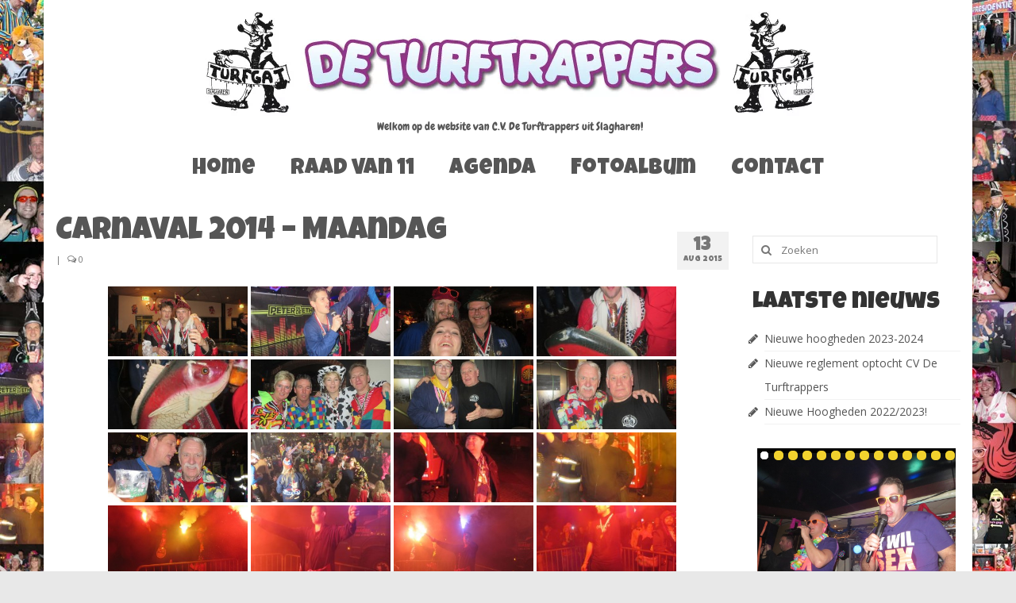

--- FILE ---
content_type: text/html; charset=UTF-8
request_url: http://www.turfgat.nl/bwg_gallery/carnaval-2014-maandag/
body_size: 31659
content:
<!DOCTYPE html>
<html class="no-js" lang="nl" itemscope="itemscope" itemtype="https://schema.org/WebPage">
<head>
  <meta charset="UTF-8">
  <meta name="viewport" content="width=device-width, initial-scale=1.0">
  <meta http-equiv="X-UA-Compatible" content="IE=edge">
  <title>Carnaval 2014 &#8211; Maandag &#8211; Turftrappers Slagharen</title>
<meta name='robots' content='max-image-preview:large' />
<link rel='dns-prefetch' href='//www.google.com' />
<link rel='dns-prefetch' href='//cdn.jsdelivr.net' />
<link rel='dns-prefetch' href='//fonts.googleapis.com' />
<link rel='dns-prefetch' href='//s.w.org' />
<link rel="alternate" type="application/rss+xml" title="Turftrappers Slagharen &raquo; Feed" href="http://www.turfgat.nl/feed/" />
<link rel="alternate" type="application/rss+xml" title="Turftrappers Slagharen &raquo; Reactiesfeed" href="http://www.turfgat.nl/comments/feed/" />
<link rel="alternate" type="application/rss+xml" title="Turftrappers Slagharen &raquo; Carnaval 2014 &#8211; Maandag Reactiesfeed" href="http://www.turfgat.nl/bwg_gallery/carnaval-2014-maandag/feed/" />
<script type="text/javascript">
window._wpemojiSettings = {"baseUrl":"https:\/\/s.w.org\/images\/core\/emoji\/14.0.0\/72x72\/","ext":".png","svgUrl":"https:\/\/s.w.org\/images\/core\/emoji\/14.0.0\/svg\/","svgExt":".svg","source":{"concatemoji":"http:\/\/www.turfgat.nl\/wp-includes\/js\/wp-emoji-release.min.js?ver=6.0.11"}};
/*! This file is auto-generated */
!function(e,a,t){var n,r,o,i=a.createElement("canvas"),p=i.getContext&&i.getContext("2d");function s(e,t){var a=String.fromCharCode,e=(p.clearRect(0,0,i.width,i.height),p.fillText(a.apply(this,e),0,0),i.toDataURL());return p.clearRect(0,0,i.width,i.height),p.fillText(a.apply(this,t),0,0),e===i.toDataURL()}function c(e){var t=a.createElement("script");t.src=e,t.defer=t.type="text/javascript",a.getElementsByTagName("head")[0].appendChild(t)}for(o=Array("flag","emoji"),t.supports={everything:!0,everythingExceptFlag:!0},r=0;r<o.length;r++)t.supports[o[r]]=function(e){if(!p||!p.fillText)return!1;switch(p.textBaseline="top",p.font="600 32px Arial",e){case"flag":return s([127987,65039,8205,9895,65039],[127987,65039,8203,9895,65039])?!1:!s([55356,56826,55356,56819],[55356,56826,8203,55356,56819])&&!s([55356,57332,56128,56423,56128,56418,56128,56421,56128,56430,56128,56423,56128,56447],[55356,57332,8203,56128,56423,8203,56128,56418,8203,56128,56421,8203,56128,56430,8203,56128,56423,8203,56128,56447]);case"emoji":return!s([129777,127995,8205,129778,127999],[129777,127995,8203,129778,127999])}return!1}(o[r]),t.supports.everything=t.supports.everything&&t.supports[o[r]],"flag"!==o[r]&&(t.supports.everythingExceptFlag=t.supports.everythingExceptFlag&&t.supports[o[r]]);t.supports.everythingExceptFlag=t.supports.everythingExceptFlag&&!t.supports.flag,t.DOMReady=!1,t.readyCallback=function(){t.DOMReady=!0},t.supports.everything||(n=function(){t.readyCallback()},a.addEventListener?(a.addEventListener("DOMContentLoaded",n,!1),e.addEventListener("load",n,!1)):(e.attachEvent("onload",n),a.attachEvent("onreadystatechange",function(){"complete"===a.readyState&&t.readyCallback()})),(e=t.source||{}).concatemoji?c(e.concatemoji):e.wpemoji&&e.twemoji&&(c(e.twemoji),c(e.wpemoji)))}(window,document,window._wpemojiSettings);
</script>
<style type="text/css">
img.wp-smiley,
img.emoji {
	display: inline !important;
	border: none !important;
	box-shadow: none !important;
	height: 1em !important;
	width: 1em !important;
	margin: 0 0.07em !important;
	vertical-align: -0.1em !important;
	background: none !important;
	padding: 0 !important;
}
</style>
	<link rel='stylesheet' id='wp-block-library-css'  href='http://www.turfgat.nl/wp-includes/css/dist/block-library/style.min.css?ver=6.0.11' type='text/css' media='all' />
<style id='wp-block-library-inline-css' type='text/css'>
.has-text-align-justify{text-align:justify;}
</style>
<link rel='stylesheet' id='mediaelement-css'  href='http://www.turfgat.nl/wp-includes/js/mediaelement/mediaelementplayer-legacy.min.css?ver=4.2.16' type='text/css' media='all' />
<link rel='stylesheet' id='wp-mediaelement-css'  href='http://www.turfgat.nl/wp-includes/js/mediaelement/wp-mediaelement.min.css?ver=6.0.11' type='text/css' media='all' />
<style id='global-styles-inline-css' type='text/css'>
body{--wp--preset--color--black: #000;--wp--preset--color--cyan-bluish-gray: #abb8c3;--wp--preset--color--white: #fff;--wp--preset--color--pale-pink: #f78da7;--wp--preset--color--vivid-red: #cf2e2e;--wp--preset--color--luminous-vivid-orange: #ff6900;--wp--preset--color--luminous-vivid-amber: #fcb900;--wp--preset--color--light-green-cyan: #7bdcb5;--wp--preset--color--vivid-green-cyan: #00d084;--wp--preset--color--pale-cyan-blue: #8ed1fc;--wp--preset--color--vivid-cyan-blue: #0693e3;--wp--preset--color--vivid-purple: #9b51e0;--wp--preset--color--virtue-primary: #a3a3a3;--wp--preset--color--virtue-primary-light: #c9c9c9;--wp--preset--color--very-light-gray: #eee;--wp--preset--color--very-dark-gray: #444;--wp--preset--gradient--vivid-cyan-blue-to-vivid-purple: linear-gradient(135deg,rgba(6,147,227,1) 0%,rgb(155,81,224) 100%);--wp--preset--gradient--light-green-cyan-to-vivid-green-cyan: linear-gradient(135deg,rgb(122,220,180) 0%,rgb(0,208,130) 100%);--wp--preset--gradient--luminous-vivid-amber-to-luminous-vivid-orange: linear-gradient(135deg,rgba(252,185,0,1) 0%,rgba(255,105,0,1) 100%);--wp--preset--gradient--luminous-vivid-orange-to-vivid-red: linear-gradient(135deg,rgba(255,105,0,1) 0%,rgb(207,46,46) 100%);--wp--preset--gradient--very-light-gray-to-cyan-bluish-gray: linear-gradient(135deg,rgb(238,238,238) 0%,rgb(169,184,195) 100%);--wp--preset--gradient--cool-to-warm-spectrum: linear-gradient(135deg,rgb(74,234,220) 0%,rgb(151,120,209) 20%,rgb(207,42,186) 40%,rgb(238,44,130) 60%,rgb(251,105,98) 80%,rgb(254,248,76) 100%);--wp--preset--gradient--blush-light-purple: linear-gradient(135deg,rgb(255,206,236) 0%,rgb(152,150,240) 100%);--wp--preset--gradient--blush-bordeaux: linear-gradient(135deg,rgb(254,205,165) 0%,rgb(254,45,45) 50%,rgb(107,0,62) 100%);--wp--preset--gradient--luminous-dusk: linear-gradient(135deg,rgb(255,203,112) 0%,rgb(199,81,192) 50%,rgb(65,88,208) 100%);--wp--preset--gradient--pale-ocean: linear-gradient(135deg,rgb(255,245,203) 0%,rgb(182,227,212) 50%,rgb(51,167,181) 100%);--wp--preset--gradient--electric-grass: linear-gradient(135deg,rgb(202,248,128) 0%,rgb(113,206,126) 100%);--wp--preset--gradient--midnight: linear-gradient(135deg,rgb(2,3,129) 0%,rgb(40,116,252) 100%);--wp--preset--duotone--dark-grayscale: url('#wp-duotone-dark-grayscale');--wp--preset--duotone--grayscale: url('#wp-duotone-grayscale');--wp--preset--duotone--purple-yellow: url('#wp-duotone-purple-yellow');--wp--preset--duotone--blue-red: url('#wp-duotone-blue-red');--wp--preset--duotone--midnight: url('#wp-duotone-midnight');--wp--preset--duotone--magenta-yellow: url('#wp-duotone-magenta-yellow');--wp--preset--duotone--purple-green: url('#wp-duotone-purple-green');--wp--preset--duotone--blue-orange: url('#wp-duotone-blue-orange');--wp--preset--font-size--small: 13px;--wp--preset--font-size--medium: 20px;--wp--preset--font-size--large: 36px;--wp--preset--font-size--x-large: 42px;}.has-black-color{color: var(--wp--preset--color--black) !important;}.has-cyan-bluish-gray-color{color: var(--wp--preset--color--cyan-bluish-gray) !important;}.has-white-color{color: var(--wp--preset--color--white) !important;}.has-pale-pink-color{color: var(--wp--preset--color--pale-pink) !important;}.has-vivid-red-color{color: var(--wp--preset--color--vivid-red) !important;}.has-luminous-vivid-orange-color{color: var(--wp--preset--color--luminous-vivid-orange) !important;}.has-luminous-vivid-amber-color{color: var(--wp--preset--color--luminous-vivid-amber) !important;}.has-light-green-cyan-color{color: var(--wp--preset--color--light-green-cyan) !important;}.has-vivid-green-cyan-color{color: var(--wp--preset--color--vivid-green-cyan) !important;}.has-pale-cyan-blue-color{color: var(--wp--preset--color--pale-cyan-blue) !important;}.has-vivid-cyan-blue-color{color: var(--wp--preset--color--vivid-cyan-blue) !important;}.has-vivid-purple-color{color: var(--wp--preset--color--vivid-purple) !important;}.has-black-background-color{background-color: var(--wp--preset--color--black) !important;}.has-cyan-bluish-gray-background-color{background-color: var(--wp--preset--color--cyan-bluish-gray) !important;}.has-white-background-color{background-color: var(--wp--preset--color--white) !important;}.has-pale-pink-background-color{background-color: var(--wp--preset--color--pale-pink) !important;}.has-vivid-red-background-color{background-color: var(--wp--preset--color--vivid-red) !important;}.has-luminous-vivid-orange-background-color{background-color: var(--wp--preset--color--luminous-vivid-orange) !important;}.has-luminous-vivid-amber-background-color{background-color: var(--wp--preset--color--luminous-vivid-amber) !important;}.has-light-green-cyan-background-color{background-color: var(--wp--preset--color--light-green-cyan) !important;}.has-vivid-green-cyan-background-color{background-color: var(--wp--preset--color--vivid-green-cyan) !important;}.has-pale-cyan-blue-background-color{background-color: var(--wp--preset--color--pale-cyan-blue) !important;}.has-vivid-cyan-blue-background-color{background-color: var(--wp--preset--color--vivid-cyan-blue) !important;}.has-vivid-purple-background-color{background-color: var(--wp--preset--color--vivid-purple) !important;}.has-black-border-color{border-color: var(--wp--preset--color--black) !important;}.has-cyan-bluish-gray-border-color{border-color: var(--wp--preset--color--cyan-bluish-gray) !important;}.has-white-border-color{border-color: var(--wp--preset--color--white) !important;}.has-pale-pink-border-color{border-color: var(--wp--preset--color--pale-pink) !important;}.has-vivid-red-border-color{border-color: var(--wp--preset--color--vivid-red) !important;}.has-luminous-vivid-orange-border-color{border-color: var(--wp--preset--color--luminous-vivid-orange) !important;}.has-luminous-vivid-amber-border-color{border-color: var(--wp--preset--color--luminous-vivid-amber) !important;}.has-light-green-cyan-border-color{border-color: var(--wp--preset--color--light-green-cyan) !important;}.has-vivid-green-cyan-border-color{border-color: var(--wp--preset--color--vivid-green-cyan) !important;}.has-pale-cyan-blue-border-color{border-color: var(--wp--preset--color--pale-cyan-blue) !important;}.has-vivid-cyan-blue-border-color{border-color: var(--wp--preset--color--vivid-cyan-blue) !important;}.has-vivid-purple-border-color{border-color: var(--wp--preset--color--vivid-purple) !important;}.has-vivid-cyan-blue-to-vivid-purple-gradient-background{background: var(--wp--preset--gradient--vivid-cyan-blue-to-vivid-purple) !important;}.has-light-green-cyan-to-vivid-green-cyan-gradient-background{background: var(--wp--preset--gradient--light-green-cyan-to-vivid-green-cyan) !important;}.has-luminous-vivid-amber-to-luminous-vivid-orange-gradient-background{background: var(--wp--preset--gradient--luminous-vivid-amber-to-luminous-vivid-orange) !important;}.has-luminous-vivid-orange-to-vivid-red-gradient-background{background: var(--wp--preset--gradient--luminous-vivid-orange-to-vivid-red) !important;}.has-very-light-gray-to-cyan-bluish-gray-gradient-background{background: var(--wp--preset--gradient--very-light-gray-to-cyan-bluish-gray) !important;}.has-cool-to-warm-spectrum-gradient-background{background: var(--wp--preset--gradient--cool-to-warm-spectrum) !important;}.has-blush-light-purple-gradient-background{background: var(--wp--preset--gradient--blush-light-purple) !important;}.has-blush-bordeaux-gradient-background{background: var(--wp--preset--gradient--blush-bordeaux) !important;}.has-luminous-dusk-gradient-background{background: var(--wp--preset--gradient--luminous-dusk) !important;}.has-pale-ocean-gradient-background{background: var(--wp--preset--gradient--pale-ocean) !important;}.has-electric-grass-gradient-background{background: var(--wp--preset--gradient--electric-grass) !important;}.has-midnight-gradient-background{background: var(--wp--preset--gradient--midnight) !important;}.has-small-font-size{font-size: var(--wp--preset--font-size--small) !important;}.has-medium-font-size{font-size: var(--wp--preset--font-size--medium) !important;}.has-large-font-size{font-size: var(--wp--preset--font-size--large) !important;}.has-x-large-font-size{font-size: var(--wp--preset--font-size--x-large) !important;}
</style>
<link rel='stylesheet' id='bwg_fonts-css'  href='http://www.turfgat.nl/wp-content/plugins/photo-gallery/css/bwg-fonts/fonts.css?ver=0.0.1' type='text/css' media='all' />
<link rel='stylesheet' id='sumoselect-css'  href='http://www.turfgat.nl/wp-content/plugins/photo-gallery/css/sumoselect.min.css?ver=3.0.3' type='text/css' media='all' />
<link rel='stylesheet' id='mCustomScrollbar-css'  href='http://www.turfgat.nl/wp-content/plugins/photo-gallery/css/jquery.mCustomScrollbar.min.css?ver=1.5.80' type='text/css' media='all' />
<link rel='stylesheet' id='bwg_frontend-css'  href='http://www.turfgat.nl/wp-content/plugins/photo-gallery/css/styles.min.css?ver=1.5.80' type='text/css' media='all' />
<link rel='stylesheet' id='virtue_theme-css'  href='http://www.turfgat.nl/wp-content/themes/virtue/assets/css/virtue.css?ver=3.4.5' type='text/css' media='all' />
<link rel='stylesheet' id='virtue_skin-css'  href='http://www.turfgat.nl/wp-content/themes/virtue/assets/css/skins/default.css?ver=3.4.5' type='text/css' media='all' />
<link rel='stylesheet' id='redux-google-fonts-virtue-css'  href='http://fonts.googleapis.com/css?family=Luckiest+Guy%3A400%7CChewy%3A400%7CLato%3A700%7COpen+Sans%3A300%2C400%2C600%2C700%2C800%2C300italic%2C400italic%2C600italic%2C700italic%2C800italic&#038;subset=latin%2Clatin-ext&#038;ver=1764272227' type='text/css' media='all' />
<link rel='stylesheet' id='jetpack_css-css'  href='http://www.turfgat.nl/wp-content/plugins/jetpack/css/jetpack.css?ver=9.9.3' type='text/css' media='all' />
<script type='text/javascript' src='http://www.turfgat.nl/wp-includes/js/jquery/jquery.min.js?ver=3.6.0' id='jquery-core-js'></script>
<script type='text/javascript' src='http://www.turfgat.nl/wp-includes/js/jquery/jquery-migrate.min.js?ver=3.3.2' id='jquery-migrate-js'></script>
<script type='text/javascript' src='http://www.turfgat.nl/wp-content/plugins/photo-gallery/js/jquery.sumoselect.min.js?ver=3.0.3' id='sumoselect-js'></script>
<script type='text/javascript' src='http://www.turfgat.nl/wp-content/plugins/photo-gallery/js/jquery.mobile.min.js?ver=1.4.5' id='jquery-mobile-js'></script>
<script type='text/javascript' src='http://www.turfgat.nl/wp-content/plugins/photo-gallery/js/jquery.mCustomScrollbar.concat.min.js?ver=1.5.80' id='mCustomScrollbar-js'></script>
<script type='text/javascript' src='http://www.turfgat.nl/wp-content/plugins/photo-gallery/js/jquery.fullscreen-0.4.1.min.js?ver=0.4.1' id='jquery-fullscreen-js'></script>
<script type='text/javascript' id='bwg_frontend-js-extra'>
/* <![CDATA[ */
var bwg_objectsL10n = {"bwg_field_required":"field is required.","bwg_mail_validation":"Dit is geen geldig e-mailadres.","bwg_search_result":"Er zijn geen afbeeldingen gevonden die voldoen aan uw zoekopdracht.","bwg_select_tag":"Select Tag","bwg_order_by":"Order By","bwg_search":"Zoeken","bwg_show_ecommerce":"Show Ecommerce","bwg_hide_ecommerce":"Hide Ecommerce","bwg_show_comments":"Toon reacties","bwg_hide_comments":"Verberg reacties","bwg_restore":"Herstellen","bwg_maximize":"Maximaliseren","bwg_fullscreen":"Volledig scherm","bwg_exit_fullscreen":"Volledig scherm afsluiten","bwg_search_tag":"SEARCH...","bwg_tag_no_match":"No tags found","bwg_all_tags_selected":"All tags selected","bwg_tags_selected":"tags selected","play":"Afspelen","pause":"Pauze","is_pro":"","bwg_play":"Afspelen","bwg_pause":"Pauze","bwg_hide_info":"Info verbergen","bwg_show_info":"Info weergeven","bwg_hide_rating":"Beoordeling verbergen","bwg_show_rating":"Beoordeling weergeven","ok":"Ok","cancel":"Cancel","select_all":"Select all","lazy_load":"0","lazy_loader":"http:\/\/www.turfgat.nl\/wp-content\/plugins\/photo-gallery\/images\/ajax_loader.png","front_ajax":"0","bwg_tag_see_all":"see all tags","bwg_tag_see_less":"see less tags"};
/* ]]> */
</script>
<script type='text/javascript' src='http://www.turfgat.nl/wp-content/plugins/photo-gallery/js/scripts.min.js?ver=1.5.80' id='bwg_frontend-js'></script>
<!--[if lt IE 9]>
<script type='text/javascript' src='http://www.turfgat.nl/wp-content/themes/virtue/assets/js/vendor/respond.min.js?ver=6.0.11' id='virtue-respond-js'></script>
<![endif]-->
<meta name="robots" content="noindex,nofollow" />
<link rel="https://api.w.org/" href="http://www.turfgat.nl/wp-json/" /><link rel="EditURI" type="application/rsd+xml" title="RSD" href="http://www.turfgat.nl/xmlrpc.php?rsd" />
<link rel="wlwmanifest" type="application/wlwmanifest+xml" href="http://www.turfgat.nl/wp-includes/wlwmanifest.xml" /> 
<meta name="generator" content="WordPress 6.0.11" />
<link rel="canonical" href="http://www.turfgat.nl/bwg_gallery/carnaval-2014-maandag/" />
<link rel='shortlink' href='http://www.turfgat.nl/?p=82' />
<link rel="alternate" type="application/json+oembed" href="http://www.turfgat.nl/wp-json/oembed/1.0/embed?url=http%3A%2F%2Fwww.turfgat.nl%2Fbwg_gallery%2Fcarnaval-2014-maandag%2F" />
<link rel="alternate" type="text/xml+oembed" href="http://www.turfgat.nl/wp-json/oembed/1.0/embed?url=http%3A%2F%2Fwww.turfgat.nl%2Fbwg_gallery%2Fcarnaval-2014-maandag%2F&#038;format=xml" />
	<link rel="preconnect" href="https://fonts.googleapis.com">
	<link rel="preconnect" href="https://fonts.gstatic.com">
	<link href='https://fonts.googleapis.com/css2?display=swap&family=Luckiest+Guy' rel='stylesheet'><style type="text/css">#logo {padding-top:10px;}#logo {padding-bottom:10px;}#logo {margin-left:5px;}#logo {margin-right:0px;}#nav-main {margin-top:0px;}#nav-main {margin-bottom:10px;}.headerfont, .tp-caption {font-family:Luckiest Guy;}.topbarmenu ul li {font-family:Luckiest Guy;}.home-message:hover {background-color:#a3a3a3; background-color: rgba(163, 163, 163, 0.6);}
  nav.woocommerce-pagination ul li a:hover, .wp-pagenavi a:hover, .panel-heading .accordion-toggle, .variations .kad_radio_variations label:hover, .variations .kad_radio_variations label.selectedValue {border-color: #a3a3a3;}
  a, #nav-main ul.sf-menu ul li a:hover, .product_price ins .amount, .price ins .amount, .color_primary, .primary-color, #logo a.brand, #nav-main ul.sf-menu a:hover,
  .woocommerce-message:before, .woocommerce-info:before, #nav-second ul.sf-menu a:hover, .footerclass a:hover, .posttags a:hover, .subhead a:hover, .nav-trigger-case:hover .kad-menu-name, 
  .nav-trigger-case:hover .kad-navbtn, #kadbreadcrumbs a:hover, #wp-calendar a, .star-rating, .has-virtue-primary-color {color: #a3a3a3;}
.widget_price_filter .ui-slider .ui-slider-handle, .product_item .kad_add_to_cart:hover, .product_item:hover a.button:hover, .product_item:hover .kad_add_to_cart:hover, .kad-btn-primary, html .woocommerce-page .widget_layered_nav ul.yith-wcan-label li a:hover, html .woocommerce-page .widget_layered_nav ul.yith-wcan-label li.chosen a,
.product-category.grid_item a:hover h5, .woocommerce-message .button, .widget_layered_nav_filters ul li a, .widget_layered_nav ul li.chosen a, .wpcf7 input.wpcf7-submit, .yith-wcan .yith-wcan-reset-navigation,
#containerfooter .menu li a:hover, .bg_primary, .portfolionav a:hover, .home-iconmenu a:hover, p.demo_store, .topclass, #commentform .form-submit #submit, .kad-hover-bg-primary:hover, .widget_shopping_cart_content .checkout,
.login .form-row .button, .variations .kad_radio_variations label.selectedValue, #payment #place_order, .wpcf7 input.wpcf7-back, .shop_table .actions input[type=submit].checkout-button, .cart_totals .checkout-button, input[type="submit"].button, .order-actions .button, .has-virtue-primary-background-color {background: #a3a3a3;}a:hover, .has-virtue-primary-light-color {color: #c9c9c9;} .kad-btn-primary:hover, .login .form-row .button:hover, #payment #place_order:hover, .yith-wcan .yith-wcan-reset-navigation:hover, .widget_shopping_cart_content .checkout:hover,
	.woocommerce-message .button:hover, #commentform .form-submit #submit:hover, .wpcf7 input.wpcf7-submit:hover, .widget_layered_nav_filters ul li a:hover, .cart_totals .checkout-button:hover,
	.widget_layered_nav ul li.chosen a:hover, .shop_table .actions input[type=submit].checkout-button:hover, .wpcf7 input.wpcf7-back:hover, .order-actions .button:hover, input[type="submit"].button:hover, .product_item:hover .kad_add_to_cart, .product_item:hover a.button, .has-virtue-primary-light-background-color {background: #c9c9c9;}input[type=number]::-webkit-inner-spin-button, input[type=number]::-webkit-outer-spin-button { -webkit-appearance: none; margin: 0; } input[type=number] {-moz-appearance: textfield;}.quantity input::-webkit-outer-spin-button,.quantity input::-webkit-inner-spin-button {display: none;}#containerfooter h3, #containerfooter, .footercredits p, .footerclass a, .footernav ul li a {color:#424242;}.topclass {background:#898989    ;}.headerclass {background:#ffffff    ;}.mobileclass {background:#e8e8e8 url(http://www.turfgat.nl/wp-content/uploads/2015/08/Canvas_Back.jpg)   ;}.footerclass {background:#bababa url(http://www.turfgat.nl/wp-content/uploads/2015/08/Header_Turftrappers.png) no-repeat center center;}body {background:#e8e8e8 url(http://www.turfgat.nl/wp-content/uploads/2015/08/Canvas_Back.jpg); background-position: left top; background-repeat:repeat; background-attachment: fixed; }.kad-hidepostauthortop, .postauthortop {display:none;}.product_item .product_details h5 {text-transform: none;}@media (max-width: 979px) {.nav-trigger .nav-trigger-case {position: static; display: block; width: 100%;}} @media (-webkit-min-device-pixel-ratio: 2), (min-resolution: 192dpi) {#logo .kad-standard-logo {display: none;} #logo .kad-retina-logo {display: block;}}.product_item .product_details h5 {min-height:40px;}[class*="wp-image"] {-webkit-box-shadow: none;-moz-box-shadow: none;box-shadow: none;border:none;}[class*="wp-image"]:hover {-webkit-box-shadow: none;-moz-box-shadow: none;box-shadow: none;border:none;}.light-dropshaddow {-webkit-box-shadow: none;-moz-box-shadow: none;box-shadow: none;}.entry-content p { margin-bottom:16px;}</style><style type="text/css" class="options-output">header #logo a.brand,.logofont{font-family:"Luckiest Guy";line-height:40px;font-weight:400;font-style:normal;font-size:32px;}.kad_tagline{font-family:Chewy;line-height:20px;font-weight:400;font-style:normal;color:#565656;font-size:14px;}.product_item .product_details h5{font-family:Lato;line-height:20px;font-weight:700;font-style:normal;font-size:16px;}h1{font-family:"Luckiest Guy";line-height:40px;font-weight:400;font-style:normal;color:#565656;font-size:38px;}h2{font-family:"Open Sans";line-height:40px;font-weight:700;font-style:normal;font-size:32px;}h3{font-family:"Open Sans";line-height:40px;font-weight:700;font-style:normal;font-size:28px;}h4{font-family:"Open Sans";line-height:40px;font-weight:700;font-style:normal;font-size:24px;}h5{font-family:"Open Sans";line-height:24px;font-weight:700;font-style:normal;font-size:18px;}body{font-family:"Open Sans";line-height:20px;font-weight:400;font-style:normal;font-size:14px;}#nav-main ul.sf-menu a{font-family:"Luckiest Guy";line-height:28px;font-weight:400;font-style:normal;color:#565656;font-size:28px;}#nav-second ul.sf-menu a{font-family:Chewy;line-height:22px;font-weight:400;font-style:normal;color:#565656;font-size:20px;}.kad-nav-inner .kad-mnav, .kad-mobile-nav .kad-nav-inner li a,.nav-trigger-case{font-family:"Luckiest Guy";line-height:20px;font-weight:400;font-style:normal;font-size:16px;}</style>	<style id="egf-frontend-styles" type="text/css">
		h1 {font-family: 'Luckiest Guy', sans-serif;font-size: 40px;font-style: normal;font-weight: 400;line-height: 0.8;margin-top: 8px;margin-bottom: 8px;text-decoration: none;text-transform: capitalize;border-top-style: none;} p {} h2 {font-family: 'Luckiest Guy', sans-serif;font-size: 28px;font-style: normal;font-weight: 400;} h3 {font-family: 'Luckiest Guy', sans-serif;font-size: 30px;font-style: normal;font-weight: 400;} h4 {font-family: 'Luckiest Guy', sans-serif;font-style: normal;font-weight: 400;} h5 {} h6 {} 	</style>
	</head>
<body class="bwg_gallery-template-default single single-bwg_gallery postid-82 wp-embed-responsive boxed carnaval-2014-maandag">
	<div id="kt-skip-link"><a href="#content">Skip to Main Content</a></div><svg xmlns="http://www.w3.org/2000/svg" viewBox="0 0 0 0" width="0" height="0" focusable="false" role="none" style="visibility: hidden; position: absolute; left: -9999px; overflow: hidden;" ><defs><filter id="wp-duotone-dark-grayscale"><feColorMatrix color-interpolation-filters="sRGB" type="matrix" values=" .299 .587 .114 0 0 .299 .587 .114 0 0 .299 .587 .114 0 0 .299 .587 .114 0 0 " /><feComponentTransfer color-interpolation-filters="sRGB" ><feFuncR type="table" tableValues="0 0.49803921568627" /><feFuncG type="table" tableValues="0 0.49803921568627" /><feFuncB type="table" tableValues="0 0.49803921568627" /><feFuncA type="table" tableValues="1 1" /></feComponentTransfer><feComposite in2="SourceGraphic" operator="in" /></filter></defs></svg><svg xmlns="http://www.w3.org/2000/svg" viewBox="0 0 0 0" width="0" height="0" focusable="false" role="none" style="visibility: hidden; position: absolute; left: -9999px; overflow: hidden;" ><defs><filter id="wp-duotone-grayscale"><feColorMatrix color-interpolation-filters="sRGB" type="matrix" values=" .299 .587 .114 0 0 .299 .587 .114 0 0 .299 .587 .114 0 0 .299 .587 .114 0 0 " /><feComponentTransfer color-interpolation-filters="sRGB" ><feFuncR type="table" tableValues="0 1" /><feFuncG type="table" tableValues="0 1" /><feFuncB type="table" tableValues="0 1" /><feFuncA type="table" tableValues="1 1" /></feComponentTransfer><feComposite in2="SourceGraphic" operator="in" /></filter></defs></svg><svg xmlns="http://www.w3.org/2000/svg" viewBox="0 0 0 0" width="0" height="0" focusable="false" role="none" style="visibility: hidden; position: absolute; left: -9999px; overflow: hidden;" ><defs><filter id="wp-duotone-purple-yellow"><feColorMatrix color-interpolation-filters="sRGB" type="matrix" values=" .299 .587 .114 0 0 .299 .587 .114 0 0 .299 .587 .114 0 0 .299 .587 .114 0 0 " /><feComponentTransfer color-interpolation-filters="sRGB" ><feFuncR type="table" tableValues="0.54901960784314 0.98823529411765" /><feFuncG type="table" tableValues="0 1" /><feFuncB type="table" tableValues="0.71764705882353 0.25490196078431" /><feFuncA type="table" tableValues="1 1" /></feComponentTransfer><feComposite in2="SourceGraphic" operator="in" /></filter></defs></svg><svg xmlns="http://www.w3.org/2000/svg" viewBox="0 0 0 0" width="0" height="0" focusable="false" role="none" style="visibility: hidden; position: absolute; left: -9999px; overflow: hidden;" ><defs><filter id="wp-duotone-blue-red"><feColorMatrix color-interpolation-filters="sRGB" type="matrix" values=" .299 .587 .114 0 0 .299 .587 .114 0 0 .299 .587 .114 0 0 .299 .587 .114 0 0 " /><feComponentTransfer color-interpolation-filters="sRGB" ><feFuncR type="table" tableValues="0 1" /><feFuncG type="table" tableValues="0 0.27843137254902" /><feFuncB type="table" tableValues="0.5921568627451 0.27843137254902" /><feFuncA type="table" tableValues="1 1" /></feComponentTransfer><feComposite in2="SourceGraphic" operator="in" /></filter></defs></svg><svg xmlns="http://www.w3.org/2000/svg" viewBox="0 0 0 0" width="0" height="0" focusable="false" role="none" style="visibility: hidden; position: absolute; left: -9999px; overflow: hidden;" ><defs><filter id="wp-duotone-midnight"><feColorMatrix color-interpolation-filters="sRGB" type="matrix" values=" .299 .587 .114 0 0 .299 .587 .114 0 0 .299 .587 .114 0 0 .299 .587 .114 0 0 " /><feComponentTransfer color-interpolation-filters="sRGB" ><feFuncR type="table" tableValues="0 0" /><feFuncG type="table" tableValues="0 0.64705882352941" /><feFuncB type="table" tableValues="0 1" /><feFuncA type="table" tableValues="1 1" /></feComponentTransfer><feComposite in2="SourceGraphic" operator="in" /></filter></defs></svg><svg xmlns="http://www.w3.org/2000/svg" viewBox="0 0 0 0" width="0" height="0" focusable="false" role="none" style="visibility: hidden; position: absolute; left: -9999px; overflow: hidden;" ><defs><filter id="wp-duotone-magenta-yellow"><feColorMatrix color-interpolation-filters="sRGB" type="matrix" values=" .299 .587 .114 0 0 .299 .587 .114 0 0 .299 .587 .114 0 0 .299 .587 .114 0 0 " /><feComponentTransfer color-interpolation-filters="sRGB" ><feFuncR type="table" tableValues="0.78039215686275 1" /><feFuncG type="table" tableValues="0 0.94901960784314" /><feFuncB type="table" tableValues="0.35294117647059 0.47058823529412" /><feFuncA type="table" tableValues="1 1" /></feComponentTransfer><feComposite in2="SourceGraphic" operator="in" /></filter></defs></svg><svg xmlns="http://www.w3.org/2000/svg" viewBox="0 0 0 0" width="0" height="0" focusable="false" role="none" style="visibility: hidden; position: absolute; left: -9999px; overflow: hidden;" ><defs><filter id="wp-duotone-purple-green"><feColorMatrix color-interpolation-filters="sRGB" type="matrix" values=" .299 .587 .114 0 0 .299 .587 .114 0 0 .299 .587 .114 0 0 .299 .587 .114 0 0 " /><feComponentTransfer color-interpolation-filters="sRGB" ><feFuncR type="table" tableValues="0.65098039215686 0.40392156862745" /><feFuncG type="table" tableValues="0 1" /><feFuncB type="table" tableValues="0.44705882352941 0.4" /><feFuncA type="table" tableValues="1 1" /></feComponentTransfer><feComposite in2="SourceGraphic" operator="in" /></filter></defs></svg><svg xmlns="http://www.w3.org/2000/svg" viewBox="0 0 0 0" width="0" height="0" focusable="false" role="none" style="visibility: hidden; position: absolute; left: -9999px; overflow: hidden;" ><defs><filter id="wp-duotone-blue-orange"><feColorMatrix color-interpolation-filters="sRGB" type="matrix" values=" .299 .587 .114 0 0 .299 .587 .114 0 0 .299 .587 .114 0 0 .299 .587 .114 0 0 " /><feComponentTransfer color-interpolation-filters="sRGB" ><feFuncR type="table" tableValues="0.098039215686275 1" /><feFuncG type="table" tableValues="0 0.66274509803922" /><feFuncB type="table" tableValues="0.84705882352941 0.41960784313725" /><feFuncA type="table" tableValues="1 1" /></feComponentTransfer><feComposite in2="SourceGraphic" operator="in" /></filter></defs></svg>
	<div id="wrapper" class="container">
	<header class="banner headerclass" itemscope itemtype="https://schema.org/WPHeader">
		<div class="container">
		<div class="row">
			<div class="col-md-12 clearfix kad-header-left">
				<div id="logo" class="logocase">
					<a class="brand logofont" href="http://www.turfgat.nl/">
													<div id="thelogo">
								<img src="http://www.turfgat.nl/wp-content/uploads/2015/08/Header_Turftrappers_800.jpg" alt="Turftrappers Slagharen" width="800" height="139" class="kad-standard-logo" />
																<img src="http://www.turfgat.nl/wp-content/uploads/2015/08/Header_Turftrappers_800.jpg" alt="Turftrappers Slagharen" width="800" height="139" class="kad-retina-logo" style="max-height:139px" />
															</div>
												</a>
											<p class="kad_tagline belowlogo-text">Welkom op de website van C.V. De Turftrappers uit Slagharen!</p>
									</div> <!-- Close #logo -->
			</div><!-- close logo span -->
							<div class="col-md-12 kad-header-right">
					<nav id="nav-main" class="clearfix" itemscope itemtype="https://schema.org/SiteNavigationElement">
						<ul id="menu-menu" class="sf-menu"><li  class=" menu-item-161"><a href="http://www.turfgat.nl/home/"><span>Home</span></a></li>
<li  class=" menu-item-127"><a href="http://www.turfgat.nl/home/raad-van-11/"><span>Raad van 11</span></a></li>
<li  class=" menu-item-186"><a href="http://www.turfgat.nl/home/agenda/"><span>Agenda</span></a></li>
<li  class=" sf-dropdown menu-item-129"><a href="http://www.turfgat.nl/home/fotoalbum/"><span>Fotoalbum</span></a>
<ul class="sub-menu sf-dropdown-menu dropdown">
	<li  class=" menu-item-353"><a href="http://www.turfgat.nl/home/fotoalbum/fotos-carnaval-2012-2013/"><span>Foto&#8217;s Carnaval 2012-2013</span></a></li>
	<li  class=" menu-item-354"><a href="http://www.turfgat.nl/home/fotoalbum/fotos-carnaval-2013-2014/"><span>Foto&#8217;s Carnaval 2013-2014</span></a></li>
	<li  class=" menu-item-355"><a href="http://www.turfgat.nl/home/fotoalbum/fotos-carnaval-2015-2016/"><span>Foto&#8217;s Carnaval 2014-2015</span></a></li>
	<li  class=" menu-item-357"><a href="http://www.turfgat.nl/home/fotoalbum/fotos-carnaval-2015/"><span>Foto&#8217;s Carnaval 2015-2016</span></a></li>
	<li  class=" menu-item-356"><a href="http://www.turfgat.nl/home/fotoalbum/fotos-carnaval-2016/"><span>Foto&#8217;s Carnaval 2016-2017</span></a></li>
	<li  class=" menu-item-884"><a href="http://www.turfgat.nl/home/fotoalbum/fotos-carnaval-2017-2018/"><span>Foto`s Carnaval 2017-2018</span></a></li>
	<li  class=" menu-item-1009"><a href="http://www.turfgat.nl/home/fotoalbum/fotos-carnaval-2018-2019/"><span>Foto`s Carnaval 2018-2019</span></a></li>
</ul>
</li>
<li  class=" menu-item-128"><a href="http://www.turfgat.nl/home/contact/"><span>Contact</span></a></li>
</ul>					</nav> 
				</div> <!-- Close menuclass-->
			       
		</div> <!-- Close Row -->
					<div id="mobile-nav-trigger" class="nav-trigger">
				<button class="nav-trigger-case mobileclass collapsed" data-toggle="collapse" data-target=".kad-nav-collapse">
					<span class="kad-navbtn"><i class="icon-reorder"></i></span>
					<span class="kad-menu-name">Menu</span>
				</button>
			</div>
			<div id="kad-mobile-nav" class="kad-mobile-nav">
				<div class="kad-nav-inner mobileclass">
					<div class="kad-nav-collapse">
					<ul id="menu-menu-1" class="kad-mnav"><li  class=" menu-item-161"><a href="http://www.turfgat.nl/home/"><span>Home</span></a></li>
<li  class=" menu-item-127"><a href="http://www.turfgat.nl/home/raad-van-11/"><span>Raad van 11</span></a></li>
<li  class=" menu-item-186"><a href="http://www.turfgat.nl/home/agenda/"><span>Agenda</span></a></li>
<li  class=" sf-dropdown menu-item-129"><a href="http://www.turfgat.nl/home/fotoalbum/"><span>Fotoalbum</span></a>
<ul class="sub-menu sf-dropdown-menu dropdown">
	<li  class=" menu-item-353"><a href="http://www.turfgat.nl/home/fotoalbum/fotos-carnaval-2012-2013/"><span>Foto&#8217;s Carnaval 2012-2013</span></a></li>
	<li  class=" menu-item-354"><a href="http://www.turfgat.nl/home/fotoalbum/fotos-carnaval-2013-2014/"><span>Foto&#8217;s Carnaval 2013-2014</span></a></li>
	<li  class=" menu-item-355"><a href="http://www.turfgat.nl/home/fotoalbum/fotos-carnaval-2015-2016/"><span>Foto&#8217;s Carnaval 2014-2015</span></a></li>
	<li  class=" menu-item-357"><a href="http://www.turfgat.nl/home/fotoalbum/fotos-carnaval-2015/"><span>Foto&#8217;s Carnaval 2015-2016</span></a></li>
	<li  class=" menu-item-356"><a href="http://www.turfgat.nl/home/fotoalbum/fotos-carnaval-2016/"><span>Foto&#8217;s Carnaval 2016-2017</span></a></li>
	<li  class=" menu-item-884"><a href="http://www.turfgat.nl/home/fotoalbum/fotos-carnaval-2017-2018/"><span>Foto`s Carnaval 2017-2018</span></a></li>
	<li  class=" menu-item-1009"><a href="http://www.turfgat.nl/home/fotoalbum/fotos-carnaval-2018-2019/"><span>Foto`s Carnaval 2018-2019</span></a></li>
</ul>
</li>
<li  class=" menu-item-128"><a href="http://www.turfgat.nl/home/contact/"><span>Contact</span></a></li>
</ul>					</div>
				</div>
			</div>
		 
	</div> <!-- Close Container -->
	</header>
	<div class="wrap contentclass" role="document">

	<div id="content" class="container">
	<div class="row single-article" itemscope itemtype="https://schema.org/BlogPosting">
		<div class="main col-lg-9 col-md-8" role="main">
					<article class="post-82 bwg_gallery type-bwg_gallery status-publish hentry">
			<div class="postmeta updated color_gray">
	<div class="postdate bg-lightgray headerfont">
		<meta itemprop="datePublished" content="2017-10-24T08:18:43+02:00">
		<span class="postday">13</span>
		aug 2015	</div>
</div>				<header>

				<h1 class="entry-title" itemprop="name headline">Carnaval 2014 &#8211; Maandag</h1><div class="subhead">
    <span class="postauthortop author vcard">
    <i class="icon-user"></i> door  <span itemprop="author"><a href="http://www.turfgat.nl/author/damon/" class="fn" rel="author">Damon</a></span> |</span>
        <span class="kad-hidepostedin">|</span>
    <span class="postcommentscount">
    <i class="icon-comments-alt"></i> 0    </span>
</div>				
				</header>

				<div class="entry-content" itemprop="articleBody">
					<style id="bwg-style-0">    #bwg_container1_0 #bwg_container2_0 .bwg-container-0.bwg-album-thumbnails {    width: 604px;    justify-content: center;            justify-content: center;        margin:0 auto !important;          background-color: rgba(255, 255, 255, 0.00);          padding-left: 4px;      padding-top: 4px;      max-width: 100%;          }        #bwg_container1_0 #bwg_container2_0 .bwg-container-0.bwg-album-thumbnails .bwg-item {    justify-content: flex-start;    max-width: 120px;          width: 120px !important;        }    #bwg_container1_0 #bwg_container2_0 .bwg-container-0.bwg-album-thumbnails .bwg-item > a {      margin-right: 4px;      margin-bottom: 4px;    }    #bwg_container1_0 #bwg_container2_0 .bwg-container-0.bwg-album-thumbnails .bwg-item0 {      padding: 0px;            background-color:rgba(255,255,255, 0.30);      border: 0px none #CCCCCC;      opacity: 1.00;      border-radius: 0;      box-shadow: 0px 0px 0px #888888;    }    #bwg_container1_0 #bwg_container2_0 .bwg-container-0.bwg-album-thumbnails .bwg-item1 img {      max-height: none;      max-width: none;      padding: 0 !important;    }          @media only screen and (min-width: 480px) {      #bwg_container1_0 #bwg_container2_0 .bwg-container-0.bwg-album-thumbnails .bwg-item0 {            }      #bwg_container1_0 #bwg_container2_0 .bwg-container-0.bwg-album-thumbnails .bwg-item0:hover {        -ms-transform: scale(1.1);        -webkit-transform: scale(1.1);        transform: scale(1.1);      }      }          #bwg_container1_0 #bwg_container2_0 .bwg-container-0.bwg-album-thumbnails .bwg-item1 {      padding-top: 75%;    }          #bwg_container1_0 #bwg_container2_0 .bwg-container-0.bwg-album-thumbnails .bwg-title1 {        position: absolute;        top: 0;        z-index: 100;        width: 100%;        height: 100%;        display: flex;        justify-content: center;        align-content: center;        flex-direction: column;        opacity: 0;      }          #bwg_container1_0 #bwg_container2_0 .bwg-container-0.bwg-album-thumbnails .bwg-title2 {      color: #FFFFFF;      font-family: segoe ui;      font-size: 16px;      font-weight: bold;      padding: 2px;      text-shadow: 0px 0px 0px #888888;      max-height: 100%;    }        #bwg_container1_0 #bwg_container2_0 .bwg-container-0.bwg-standard-thumbnails {      width: 904px;              justify-content: center;        margin:0 auto !important;              background-color: rgba(255, 255, 255, 0.00);            padding-left: 4px;      padding-top: 4px;      max-width: 100%;            }        #bwg_container1_0 #bwg_container2_0 .bwg-container-0.bwg-standard-thumbnails .bwg-item {      justify-content: flex-start;      max-width: 180px;            width: 180px !important;          }    #bwg_container1_0 #bwg_container2_0 .bwg-container-0.bwg-standard-thumbnails .bwg-item > a {       margin-right: 4px;       margin-bottom: 4px;    }    #bwg_container1_0 #bwg_container2_0 .bwg-container-0.bwg-standard-thumbnails .bwg-item0 {      padding: 0px;            background-color:rgba(255,255,255, 0.30);      border: 0px none #CCCCCC;      opacity: 1.00;      border-radius: 0;      box-shadow: 0px 0px 0px #888888;    }    #bwg_container1_0 #bwg_container2_0 .bwg-container-0.bwg-standard-thumbnails .bwg-item1 img {      max-height: none;      max-width: none;      padding: 0 !important;    }        @media only screen and (min-width: 480px) {      #bwg_container1_0 #bwg_container2_0 .bwg-container-0.bwg-standard-thumbnails .bwg-item0 {        transition: all 0.3s ease 0s;-webkit-transition: all 0.3s ease 0s;      }      #bwg_container1_0 #bwg_container2_0 .bwg-container-0.bwg-standard-thumbnails .bwg-item0:hover {        -ms-transform: scale(1.1);        -webkit-transform: scale(1.1);        transform: scale(1.1);      }    }          #bwg_container1_0 #bwg_container2_0 .bwg-container-0.bwg-standard-thumbnails .bwg-item1 {      padding-top: 50%;    }        #bwg_container1_0 #bwg_container2_0 .bwg-container-0.bwg-standard-thumbnails .bwg-title2,    #bwg_container1_0 #bwg_container2_0 .bwg-container-0.bwg-standard-thumbnails .bwg-ecommerce2 {      color: #CCCCCC;      font-family: segoe ui;      font-size: 16px;      font-weight: bold;      padding: 2px;      text-shadow: 0px 0px 0px #888888;      max-height: 100%;    }    #bwg_container1_0 #bwg_container2_0 .bwg-container-0.bwg-standard-thumbnails .bwg-thumb-description span {    color: #323A45;    font-family: Ubuntu;    font-size: 12px;    max-height: 100%;    word-wrap: break-word;    }    #bwg_container1_0 #bwg_container2_0 .bwg-container-0.bwg-standard-thumbnails .bwg-play-icon2 {      font-size: 32px;    }    #bwg_container1_0 #bwg_container2_0 .bwg-container-0.bwg-standard-thumbnails .bwg-ecommerce2 {      font-size: 19.2px;      color: #CCCCCC;    }    </style>    <div id="bwg_container1_0"         class="bwg_container bwg_thumbnail bwg_thumbnails"         data-right-click-protection="0"         data-bwg="0"         data-gallery-type="thumbnails"         data-current-url="http://www.turfgat.nl/bwg_gallery/carnaval-2014-maandag/"         data-lightbox-url="http://www.turfgat.nl/wp-admin/admin-ajax.php?action=GalleryBox&current_view=0&gallery_id=1&tag=0&theme_id=1&shortcode_id=0&sort_by=order&order_by=asc&current_url=http%3A%2F%2Fwww.turfgat.nl%2Fbwg_gallery%2Fcarnaval-2014-maandag%2F"         data-gallery-id="1"         data-popup-width="800"         data-popup-height="500"         data-is-album="album"         data-buttons-position="bottom">      <div id="bwg_container2_0">             <div id="ajax_loading_0" class="bwg_loading_div_1">      <div class="bwg_loading_div_2">        <div class="bwg_loading_div_3">          <div id="loading_div_0" class="bwg_spider_ajax_loading">          </div>        </div>      </div>    </div>            <form id="gal_front_form_0"              class="bwg-hidden"              method="post"              action="#"              data-current="0"              data-shortcode-id="0"              data-gallery-type="thumbnails"              data-gallery-id="1"              data-tag="0"              data-album-id="1"              data-theme-id="1"              data-ajax-url="http://www.turfgat.nl/wp-admin/admin-ajax.php?action=bwg_frontend_data">          <div id="bwg_container3_0" class="bwg-background bwg-background-0">                <div data-max-count="5"         data-thumbnail-width="180"         data-bwg="0"         data-gallery-id="1"         data-lightbox-url="http://www.turfgat.nl/wp-admin/admin-ajax.php?action=GalleryBox&current_view=0&gallery_id=1&tag=0&theme_id=1&shortcode_id=0&sort_by=order&order_by=asc&current_url=http%3A%2F%2Fwww.turfgat.nl%2Fbwg_gallery%2Fcarnaval-2014-maandag%2F"         id="bwg_thumbnails_0"         class="bwg-container-0 bwg-thumbnails bwg-standard-thumbnails bwg-container bwg-border-box">            <div class="bwg-item">        <a class="bwg-a bwg_lightbox"  data-image-id="40" href="http://www.turfgat.nl/wp-content/uploads/photo-gallery/Carnaval 2014 - Maandag/tn_IMG_2218.JPG" data-elementor-open-lightbox="no" >                <div class="bwg-item0 ">          <div class="bwg-item1 ">            <div class="bwg-item2">              <img class="skip-lazy bwg_standart_thumb_img_0 "                   data-id="40"                   data-width=""                   data-height=""                   data-original="http://www.turfgat.nl/wp-content/uploads/photo-gallery/Carnaval 2014 - Maandag/thumb/tn_IMG_2218.JPG"                   src="http://www.turfgat.nl/wp-content/uploads/photo-gallery/Carnaval 2014 - Maandag/thumb/tn_IMG_2218.JPG"                   alt="tn_IMG_2218 " />            </div>            <div class="">                                                      </div>          </div>        </div>                        </a>              </div>            <div class="bwg-item">        <a class="bwg-a bwg_lightbox"  data-image-id="39" href="http://www.turfgat.nl/wp-content/uploads/photo-gallery/Carnaval 2014 - Maandag/tn_IMG_2210.JPG" data-elementor-open-lightbox="no" >                <div class="bwg-item0 ">          <div class="bwg-item1 ">            <div class="bwg-item2">              <img class="skip-lazy bwg_standart_thumb_img_0 "                   data-id="39"                   data-width=""                   data-height=""                   data-original="http://www.turfgat.nl/wp-content/uploads/photo-gallery/Carnaval 2014 - Maandag/thumb/tn_IMG_2210.JPG"                   src="http://www.turfgat.nl/wp-content/uploads/photo-gallery/Carnaval 2014 - Maandag/thumb/tn_IMG_2210.JPG"                   alt="tn_IMG_2210 " />            </div>            <div class="">                                                      </div>          </div>        </div>                        </a>              </div>            <div class="bwg-item">        <a class="bwg-a bwg_lightbox"  data-image-id="38" href="http://www.turfgat.nl/wp-content/uploads/photo-gallery/Carnaval 2014 - Maandag/tn_IMG_2187.JPG" data-elementor-open-lightbox="no" >                <div class="bwg-item0 ">          <div class="bwg-item1 ">            <div class="bwg-item2">              <img class="skip-lazy bwg_standart_thumb_img_0 "                   data-id="38"                   data-width=""                   data-height=""                   data-original="http://www.turfgat.nl/wp-content/uploads/photo-gallery/Carnaval 2014 - Maandag/thumb/tn_IMG_2187.JPG"                   src="http://www.turfgat.nl/wp-content/uploads/photo-gallery/Carnaval 2014 - Maandag/thumb/tn_IMG_2187.JPG"                   alt="tn_IMG_2187 " />            </div>            <div class="">                                                      </div>          </div>        </div>                        </a>              </div>            <div class="bwg-item">        <a class="bwg-a bwg_lightbox"  data-image-id="37" href="http://www.turfgat.nl/wp-content/uploads/photo-gallery/Carnaval 2014 - Maandag/tn_IMG_2183.JPG" data-elementor-open-lightbox="no" >                <div class="bwg-item0 ">          <div class="bwg-item1 ">            <div class="bwg-item2">              <img class="skip-lazy bwg_standart_thumb_img_0 "                   data-id="37"                   data-width=""                   data-height=""                   data-original="http://www.turfgat.nl/wp-content/uploads/photo-gallery/Carnaval 2014 - Maandag/thumb/tn_IMG_2183.JPG"                   src="http://www.turfgat.nl/wp-content/uploads/photo-gallery/Carnaval 2014 - Maandag/thumb/tn_IMG_2183.JPG"                   alt="tn_IMG_2183 " />            </div>            <div class="">                                                      </div>          </div>        </div>                        </a>              </div>            <div class="bwg-item">        <a class="bwg-a bwg_lightbox"  data-image-id="36" href="http://www.turfgat.nl/wp-content/uploads/photo-gallery/Carnaval 2014 - Maandag/tn_IMG_2182.JPG" data-elementor-open-lightbox="no" >                <div class="bwg-item0 ">          <div class="bwg-item1 ">            <div class="bwg-item2">              <img class="skip-lazy bwg_standart_thumb_img_0 "                   data-id="36"                   data-width=""                   data-height=""                   data-original="http://www.turfgat.nl/wp-content/uploads/photo-gallery/Carnaval 2014 - Maandag/thumb/tn_IMG_2182.JPG"                   src="http://www.turfgat.nl/wp-content/uploads/photo-gallery/Carnaval 2014 - Maandag/thumb/tn_IMG_2182.JPG"                   alt="tn_IMG_2182 " />            </div>            <div class="">                                                      </div>          </div>        </div>                        </a>              </div>            <div class="bwg-item">        <a class="bwg-a bwg_lightbox"  data-image-id="35" href="http://www.turfgat.nl/wp-content/uploads/photo-gallery/Carnaval 2014 - Maandag/tn_IMG_2181.JPG" data-elementor-open-lightbox="no" >                <div class="bwg-item0 ">          <div class="bwg-item1 ">            <div class="bwg-item2">              <img class="skip-lazy bwg_standart_thumb_img_0 "                   data-id="35"                   data-width=""                   data-height=""                   data-original="http://www.turfgat.nl/wp-content/uploads/photo-gallery/Carnaval 2014 - Maandag/thumb/tn_IMG_2181.JPG"                   src="http://www.turfgat.nl/wp-content/uploads/photo-gallery/Carnaval 2014 - Maandag/thumb/tn_IMG_2181.JPG"                   alt="tn_IMG_2181 " />            </div>            <div class="">                                                      </div>          </div>        </div>                        </a>              </div>            <div class="bwg-item">        <a class="bwg-a bwg_lightbox"  data-image-id="34" href="http://www.turfgat.nl/wp-content/uploads/photo-gallery/Carnaval 2014 - Maandag/tn_IMG_2179.JPG" data-elementor-open-lightbox="no" >                <div class="bwg-item0 ">          <div class="bwg-item1 ">            <div class="bwg-item2">              <img class="skip-lazy bwg_standart_thumb_img_0 "                   data-id="34"                   data-width=""                   data-height=""                   data-original="http://www.turfgat.nl/wp-content/uploads/photo-gallery/Carnaval 2014 - Maandag/thumb/tn_IMG_2179.JPG"                   src="http://www.turfgat.nl/wp-content/uploads/photo-gallery/Carnaval 2014 - Maandag/thumb/tn_IMG_2179.JPG"                   alt="tn_IMG_2179 " />            </div>            <div class="">                                                      </div>          </div>        </div>                        </a>              </div>            <div class="bwg-item">        <a class="bwg-a bwg_lightbox"  data-image-id="33" href="http://www.turfgat.nl/wp-content/uploads/photo-gallery/Carnaval 2014 - Maandag/tn_IMG_2178.JPG" data-elementor-open-lightbox="no" >                <div class="bwg-item0 ">          <div class="bwg-item1 ">            <div class="bwg-item2">              <img class="skip-lazy bwg_standart_thumb_img_0 "                   data-id="33"                   data-width=""                   data-height=""                   data-original="http://www.turfgat.nl/wp-content/uploads/photo-gallery/Carnaval 2014 - Maandag/thumb/tn_IMG_2178.JPG"                   src="http://www.turfgat.nl/wp-content/uploads/photo-gallery/Carnaval 2014 - Maandag/thumb/tn_IMG_2178.JPG"                   alt="tn_IMG_2178 " />            </div>            <div class="">                                                      </div>          </div>        </div>                        </a>              </div>            <div class="bwg-item">        <a class="bwg-a bwg_lightbox"  data-image-id="32" href="http://www.turfgat.nl/wp-content/uploads/photo-gallery/Carnaval 2014 - Maandag/tn_IMG_2177.JPG" data-elementor-open-lightbox="no" >                <div class="bwg-item0 ">          <div class="bwg-item1 ">            <div class="bwg-item2">              <img class="skip-lazy bwg_standart_thumb_img_0 "                   data-id="32"                   data-width=""                   data-height=""                   data-original="http://www.turfgat.nl/wp-content/uploads/photo-gallery/Carnaval 2014 - Maandag/thumb/tn_IMG_2177.JPG"                   src="http://www.turfgat.nl/wp-content/uploads/photo-gallery/Carnaval 2014 - Maandag/thumb/tn_IMG_2177.JPG"                   alt="tn_IMG_2177 " />            </div>            <div class="">                                                      </div>          </div>        </div>                        </a>              </div>            <div class="bwg-item">        <a class="bwg-a bwg_lightbox"  data-image-id="31" href="http://www.turfgat.nl/wp-content/uploads/photo-gallery/Carnaval 2014 - Maandag/tn_IMG_2172.JPG" data-elementor-open-lightbox="no" >                <div class="bwg-item0 ">          <div class="bwg-item1 ">            <div class="bwg-item2">              <img class="skip-lazy bwg_standart_thumb_img_0 "                   data-id="31"                   data-width=""                   data-height=""                   data-original="http://www.turfgat.nl/wp-content/uploads/photo-gallery/Carnaval 2014 - Maandag/thumb/tn_IMG_2172.JPG"                   src="http://www.turfgat.nl/wp-content/uploads/photo-gallery/Carnaval 2014 - Maandag/thumb/tn_IMG_2172.JPG"                   alt="tn_IMG_2172 " />            </div>            <div class="">                                                      </div>          </div>        </div>                        </a>              </div>            <div class="bwg-item">        <a class="bwg-a bwg_lightbox"  data-image-id="30" href="http://www.turfgat.nl/wp-content/uploads/photo-gallery/Carnaval 2014 - Maandag/tn_IMG_2152.JPG" data-elementor-open-lightbox="no" >                <div class="bwg-item0 ">          <div class="bwg-item1 ">            <div class="bwg-item2">              <img class="skip-lazy bwg_standart_thumb_img_0 "                   data-id="30"                   data-width=""                   data-height=""                   data-original="http://www.turfgat.nl/wp-content/uploads/photo-gallery/Carnaval 2014 - Maandag/thumb/tn_IMG_2152.JPG"                   src="http://www.turfgat.nl/wp-content/uploads/photo-gallery/Carnaval 2014 - Maandag/thumb/tn_IMG_2152.JPG"                   alt="tn_IMG_2152 " />            </div>            <div class="">                                                      </div>          </div>        </div>                        </a>              </div>            <div class="bwg-item">        <a class="bwg-a bwg_lightbox"  data-image-id="29" href="http://www.turfgat.nl/wp-content/uploads/photo-gallery/Carnaval 2014 - Maandag/tn_IMG_2150.JPG" data-elementor-open-lightbox="no" >                <div class="bwg-item0 ">          <div class="bwg-item1 ">            <div class="bwg-item2">              <img class="skip-lazy bwg_standart_thumb_img_0 "                   data-id="29"                   data-width=""                   data-height=""                   data-original="http://www.turfgat.nl/wp-content/uploads/photo-gallery/Carnaval 2014 - Maandag/thumb/tn_IMG_2150.JPG"                   src="http://www.turfgat.nl/wp-content/uploads/photo-gallery/Carnaval 2014 - Maandag/thumb/tn_IMG_2150.JPG"                   alt="tn_IMG_2150 " />            </div>            <div class="">                                                      </div>          </div>        </div>                        </a>              </div>            <div class="bwg-item">        <a class="bwg-a bwg_lightbox"  data-image-id="28" href="http://www.turfgat.nl/wp-content/uploads/photo-gallery/Carnaval 2014 - Maandag/tn_IMG_2144.JPG" data-elementor-open-lightbox="no" >                <div class="bwg-item0 ">          <div class="bwg-item1 ">            <div class="bwg-item2">              <img class="skip-lazy bwg_standart_thumb_img_0 "                   data-id="28"                   data-width=""                   data-height=""                   data-original="http://www.turfgat.nl/wp-content/uploads/photo-gallery/Carnaval 2014 - Maandag/thumb/tn_IMG_2144.JPG"                   src="http://www.turfgat.nl/wp-content/uploads/photo-gallery/Carnaval 2014 - Maandag/thumb/tn_IMG_2144.JPG"                   alt="tn_IMG_2144 " />            </div>            <div class="">                                                      </div>          </div>        </div>                        </a>              </div>            <div class="bwg-item">        <a class="bwg-a bwg_lightbox"  data-image-id="27" href="http://www.turfgat.nl/wp-content/uploads/photo-gallery/Carnaval 2014 - Maandag/tn_IMG_2143.JPG" data-elementor-open-lightbox="no" >                <div class="bwg-item0 ">          <div class="bwg-item1 ">            <div class="bwg-item2">              <img class="skip-lazy bwg_standart_thumb_img_0 "                   data-id="27"                   data-width=""                   data-height=""                   data-original="http://www.turfgat.nl/wp-content/uploads/photo-gallery/Carnaval 2014 - Maandag/thumb/tn_IMG_2143.JPG"                   src="http://www.turfgat.nl/wp-content/uploads/photo-gallery/Carnaval 2014 - Maandag/thumb/tn_IMG_2143.JPG"                   alt="tn_IMG_2143 " />            </div>            <div class="">                                                      </div>          </div>        </div>                        </a>              </div>            <div class="bwg-item">        <a class="bwg-a bwg_lightbox"  data-image-id="26" href="http://www.turfgat.nl/wp-content/uploads/photo-gallery/Carnaval 2014 - Maandag/tn_IMG_2142.JPG" data-elementor-open-lightbox="no" >                <div class="bwg-item0 ">          <div class="bwg-item1 ">            <div class="bwg-item2">              <img class="skip-lazy bwg_standart_thumb_img_0 "                   data-id="26"                   data-width=""                   data-height=""                   data-original="http://www.turfgat.nl/wp-content/uploads/photo-gallery/Carnaval 2014 - Maandag/thumb/tn_IMG_2142.JPG"                   src="http://www.turfgat.nl/wp-content/uploads/photo-gallery/Carnaval 2014 - Maandag/thumb/tn_IMG_2142.JPG"                   alt="tn_IMG_2142 " />            </div>            <div class="">                                                      </div>          </div>        </div>                        </a>              </div>            <div class="bwg-item">        <a class="bwg-a bwg_lightbox"  data-image-id="25" href="http://www.turfgat.nl/wp-content/uploads/photo-gallery/Carnaval 2014 - Maandag/tn_IMG_2141.JPG" data-elementor-open-lightbox="no" >                <div class="bwg-item0 ">          <div class="bwg-item1 ">            <div class="bwg-item2">              <img class="skip-lazy bwg_standart_thumb_img_0 "                   data-id="25"                   data-width=""                   data-height=""                   data-original="http://www.turfgat.nl/wp-content/uploads/photo-gallery/Carnaval 2014 - Maandag/thumb/tn_IMG_2141.JPG"                   src="http://www.turfgat.nl/wp-content/uploads/photo-gallery/Carnaval 2014 - Maandag/thumb/tn_IMG_2141.JPG"                   alt="tn_IMG_2141 " />            </div>            <div class="">                                                      </div>          </div>        </div>                        </a>              </div>            <div class="bwg-item">        <a class="bwg-a bwg_lightbox"  data-image-id="24" href="http://www.turfgat.nl/wp-content/uploads/photo-gallery/Carnaval 2014 - Maandag/tn_IMG_2140.JPG" data-elementor-open-lightbox="no" >                <div class="bwg-item0 ">          <div class="bwg-item1 ">            <div class="bwg-item2">              <img class="skip-lazy bwg_standart_thumb_img_0 "                   data-id="24"                   data-width=""                   data-height=""                   data-original="http://www.turfgat.nl/wp-content/uploads/photo-gallery/Carnaval 2014 - Maandag/thumb/tn_IMG_2140.JPG"                   src="http://www.turfgat.nl/wp-content/uploads/photo-gallery/Carnaval 2014 - Maandag/thumb/tn_IMG_2140.JPG"                   alt="tn_IMG_2140 " />            </div>            <div class="">                                                      </div>          </div>        </div>                        </a>              </div>            <div class="bwg-item">        <a class="bwg-a bwg_lightbox"  data-image-id="23" href="http://www.turfgat.nl/wp-content/uploads/photo-gallery/Carnaval 2014 - Maandag/tn_IMG_2139.JPG" data-elementor-open-lightbox="no" >                <div class="bwg-item0 ">          <div class="bwg-item1 ">            <div class="bwg-item2">              <img class="skip-lazy bwg_standart_thumb_img_0 "                   data-id="23"                   data-width=""                   data-height=""                   data-original="http://www.turfgat.nl/wp-content/uploads/photo-gallery/Carnaval 2014 - Maandag/thumb/tn_IMG_2139.JPG"                   src="http://www.turfgat.nl/wp-content/uploads/photo-gallery/Carnaval 2014 - Maandag/thumb/tn_IMG_2139.JPG"                   alt="tn_IMG_2139 " />            </div>            <div class="">                                                      </div>          </div>        </div>                        </a>              </div>            <div class="bwg-item">        <a class="bwg-a bwg_lightbox"  data-image-id="22" href="http://www.turfgat.nl/wp-content/uploads/photo-gallery/Carnaval 2014 - Maandag/tn_IMG_2112.JPG" data-elementor-open-lightbox="no" >                <div class="bwg-item0 ">          <div class="bwg-item1 ">            <div class="bwg-item2">              <img class="skip-lazy bwg_standart_thumb_img_0 "                   data-id="22"                   data-width=""                   data-height=""                   data-original="http://www.turfgat.nl/wp-content/uploads/photo-gallery/Carnaval 2014 - Maandag/thumb/tn_IMG_2112.JPG"                   src="http://www.turfgat.nl/wp-content/uploads/photo-gallery/Carnaval 2014 - Maandag/thumb/tn_IMG_2112.JPG"                   alt="tn_IMG_2112 " />            </div>            <div class="">                                                      </div>          </div>        </div>                        </a>              </div>            <div class="bwg-item">        <a class="bwg-a bwg_lightbox"  data-image-id="21" href="http://www.turfgat.nl/wp-content/uploads/photo-gallery/Carnaval 2014 - Maandag/tn_IMG_2110.JPG" data-elementor-open-lightbox="no" >                <div class="bwg-item0 ">          <div class="bwg-item1 ">            <div class="bwg-item2">              <img class="skip-lazy bwg_standart_thumb_img_0 "                   data-id="21"                   data-width=""                   data-height=""                   data-original="http://www.turfgat.nl/wp-content/uploads/photo-gallery/Carnaval 2014 - Maandag/thumb/tn_IMG_2110.JPG"                   src="http://www.turfgat.nl/wp-content/uploads/photo-gallery/Carnaval 2014 - Maandag/thumb/tn_IMG_2110.JPG"                   alt="tn_IMG_2110 " />            </div>            <div class="">                                                      </div>          </div>        </div>                        </a>              </div>            <div class="bwg-item">        <a class="bwg-a bwg_lightbox"  data-image-id="20" href="http://www.turfgat.nl/wp-content/uploads/photo-gallery/Carnaval 2014 - Maandag/tn_IMG_2105.JPG" data-elementor-open-lightbox="no" >                <div class="bwg-item0 ">          <div class="bwg-item1 ">            <div class="bwg-item2">              <img class="skip-lazy bwg_standart_thumb_img_0 "                   data-id="20"                   data-width=""                   data-height=""                   data-original="http://www.turfgat.nl/wp-content/uploads/photo-gallery/Carnaval 2014 - Maandag/thumb/tn_IMG_2105.JPG"                   src="http://www.turfgat.nl/wp-content/uploads/photo-gallery/Carnaval 2014 - Maandag/thumb/tn_IMG_2105.JPG"                   alt="tn_IMG_2105 " />            </div>            <div class="">                                                      </div>          </div>        </div>                        </a>              </div>            <div class="bwg-item">        <a class="bwg-a bwg_lightbox"  data-image-id="19" href="http://www.turfgat.nl/wp-content/uploads/photo-gallery/Carnaval 2014 - Maandag/tn_IMG_2091.JPG" data-elementor-open-lightbox="no" >                <div class="bwg-item0 ">          <div class="bwg-item1 ">            <div class="bwg-item2">              <img class="skip-lazy bwg_standart_thumb_img_0 "                   data-id="19"                   data-width=""                   data-height=""                   data-original="http://www.turfgat.nl/wp-content/uploads/photo-gallery/Carnaval 2014 - Maandag/thumb/tn_IMG_2091.JPG"                   src="http://www.turfgat.nl/wp-content/uploads/photo-gallery/Carnaval 2014 - Maandag/thumb/tn_IMG_2091.JPG"                   alt="tn_IMG_2091 " />            </div>            <div class="">                                                      </div>          </div>        </div>                        </a>              </div>            <div class="bwg-item">        <a class="bwg-a bwg_lightbox"  data-image-id="18" href="http://www.turfgat.nl/wp-content/uploads/photo-gallery/Carnaval 2014 - Maandag/tn_IMG_2087.JPG" data-elementor-open-lightbox="no" >                <div class="bwg-item0 ">          <div class="bwg-item1 ">            <div class="bwg-item2">              <img class="skip-lazy bwg_standart_thumb_img_0 "                   data-id="18"                   data-width=""                   data-height=""                   data-original="http://www.turfgat.nl/wp-content/uploads/photo-gallery/Carnaval 2014 - Maandag/thumb/tn_IMG_2087.JPG"                   src="http://www.turfgat.nl/wp-content/uploads/photo-gallery/Carnaval 2014 - Maandag/thumb/tn_IMG_2087.JPG"                   alt="tn_IMG_2087 " />            </div>            <div class="">                                                      </div>          </div>        </div>                        </a>              </div>            <div class="bwg-item">        <a class="bwg-a bwg_lightbox"  data-image-id="17" href="http://www.turfgat.nl/wp-content/uploads/photo-gallery/Carnaval 2014 - Maandag/tn_IMG_2084.JPG" data-elementor-open-lightbox="no" >                <div class="bwg-item0 ">          <div class="bwg-item1 ">            <div class="bwg-item2">              <img class="skip-lazy bwg_standart_thumb_img_0 "                   data-id="17"                   data-width=""                   data-height=""                   data-original="http://www.turfgat.nl/wp-content/uploads/photo-gallery/Carnaval 2014 - Maandag/thumb/tn_IMG_2084.JPG"                   src="http://www.turfgat.nl/wp-content/uploads/photo-gallery/Carnaval 2014 - Maandag/thumb/tn_IMG_2084.JPG"                   alt="tn_IMG_2084 " />            </div>            <div class="">                                                      </div>          </div>        </div>                        </a>              </div>            <div class="bwg-item">        <a class="bwg-a bwg_lightbox"  data-image-id="16" href="http://www.turfgat.nl/wp-content/uploads/photo-gallery/Carnaval 2014 - Maandag/tn_IMG_2083.JPG" data-elementor-open-lightbox="no" >                <div class="bwg-item0 ">          <div class="bwg-item1 ">            <div class="bwg-item2">              <img class="skip-lazy bwg_standart_thumb_img_0 "                   data-id="16"                   data-width=""                   data-height=""                   data-original="http://www.turfgat.nl/wp-content/uploads/photo-gallery/Carnaval 2014 - Maandag/thumb/tn_IMG_2083.JPG"                   src="http://www.turfgat.nl/wp-content/uploads/photo-gallery/Carnaval 2014 - Maandag/thumb/tn_IMG_2083.JPG"                   alt="tn_IMG_2083 " />            </div>            <div class="">                                                      </div>          </div>        </div>                        </a>              </div>            <div class="bwg-item">        <a class="bwg-a bwg_lightbox"  data-image-id="15" href="http://www.turfgat.nl/wp-content/uploads/photo-gallery/Carnaval 2014 - Maandag/tn_IMG_2082.JPG" data-elementor-open-lightbox="no" >                <div class="bwg-item0 ">          <div class="bwg-item1 ">            <div class="bwg-item2">              <img class="skip-lazy bwg_standart_thumb_img_0 "                   data-id="15"                   data-width=""                   data-height=""                   data-original="http://www.turfgat.nl/wp-content/uploads/photo-gallery/Carnaval 2014 - Maandag/thumb/tn_IMG_2082.JPG"                   src="http://www.turfgat.nl/wp-content/uploads/photo-gallery/Carnaval 2014 - Maandag/thumb/tn_IMG_2082.JPG"                   alt="tn_IMG_2082 " />            </div>            <div class="">                                                      </div>          </div>        </div>                        </a>              </div>            <div class="bwg-item">        <a class="bwg-a bwg_lightbox"  data-image-id="14" href="http://www.turfgat.nl/wp-content/uploads/photo-gallery/Carnaval 2014 - Maandag/tn_IMG_2080.JPG" data-elementor-open-lightbox="no" >                <div class="bwg-item0 ">          <div class="bwg-item1 ">            <div class="bwg-item2">              <img class="skip-lazy bwg_standart_thumb_img_0 "                   data-id="14"                   data-width=""                   data-height=""                   data-original="http://www.turfgat.nl/wp-content/uploads/photo-gallery/Carnaval 2014 - Maandag/thumb/tn_IMG_2080.JPG"                   src="http://www.turfgat.nl/wp-content/uploads/photo-gallery/Carnaval 2014 - Maandag/thumb/tn_IMG_2080.JPG"                   alt="tn_IMG_2080 " />            </div>            <div class="">                                                      </div>          </div>        </div>                        </a>              </div>            <div class="bwg-item">        <a class="bwg-a bwg_lightbox"  data-image-id="13" href="http://www.turfgat.nl/wp-content/uploads/photo-gallery/Carnaval 2014 - Maandag/tn_IMG_2079.JPG" data-elementor-open-lightbox="no" >                <div class="bwg-item0 ">          <div class="bwg-item1 ">            <div class="bwg-item2">              <img class="skip-lazy bwg_standart_thumb_img_0 "                   data-id="13"                   data-width=""                   data-height=""                   data-original="http://www.turfgat.nl/wp-content/uploads/photo-gallery/Carnaval 2014 - Maandag/thumb/tn_IMG_2079.JPG"                   src="http://www.turfgat.nl/wp-content/uploads/photo-gallery/Carnaval 2014 - Maandag/thumb/tn_IMG_2079.JPG"                   alt="tn_IMG_2079 " />            </div>            <div class="">                                                      </div>          </div>        </div>                        </a>              </div>            <div class="bwg-item">        <a class="bwg-a bwg_lightbox"  data-image-id="12" href="http://www.turfgat.nl/wp-content/uploads/photo-gallery/Carnaval 2014 - Maandag/tn_IMG_2078.JPG" data-elementor-open-lightbox="no" >                <div class="bwg-item0 ">          <div class="bwg-item1 ">            <div class="bwg-item2">              <img class="skip-lazy bwg_standart_thumb_img_0 "                   data-id="12"                   data-width=""                   data-height=""                   data-original="http://www.turfgat.nl/wp-content/uploads/photo-gallery/Carnaval 2014 - Maandag/thumb/tn_IMG_2078.JPG"                   src="http://www.turfgat.nl/wp-content/uploads/photo-gallery/Carnaval 2014 - Maandag/thumb/tn_IMG_2078.JPG"                   alt="tn_IMG_2078 " />            </div>            <div class="">                                                      </div>          </div>        </div>                        </a>              </div>            <div class="bwg-item">        <a class="bwg-a bwg_lightbox"  data-image-id="11" href="http://www.turfgat.nl/wp-content/uploads/photo-gallery/Carnaval 2014 - Maandag/tn_IMG_2076.JPG" data-elementor-open-lightbox="no" >                <div class="bwg-item0 ">          <div class="bwg-item1 ">            <div class="bwg-item2">              <img class="skip-lazy bwg_standart_thumb_img_0 "                   data-id="11"                   data-width=""                   data-height=""                   data-original="http://www.turfgat.nl/wp-content/uploads/photo-gallery/Carnaval 2014 - Maandag/thumb/tn_IMG_2076.JPG"                   src="http://www.turfgat.nl/wp-content/uploads/photo-gallery/Carnaval 2014 - Maandag/thumb/tn_IMG_2076.JPG"                   alt="tn_IMG_2076 " />            </div>            <div class="">                                                      </div>          </div>        </div>                        </a>              </div>          </div>    <style>      /*pagination styles*/      #bwg_container1_0 #bwg_container2_0 .tablenav-pages_0 {				text-align: center;				font-size: 12px;				font-family: segoe ui;				font-weight: bold;				color: #666666;				margin: 6px 0 4px;				display: block;      }      @media only screen and (max-width : 320px) {      #bwg_container1_0 #bwg_container2_0 .displaying-num_0 {     	 display: none;      }      }      #bwg_container1_0 #bwg_container2_0 .displaying-num_0 {				font-size: 12px;				font-family: segoe ui;				font-weight: bold;				color: #666666;				margin-right: 10px;				vertical-align: middle;      }      #bwg_container1_0 #bwg_container2_0 .paging-input_0 {				font-size: 12px;				font-family: segoe ui;				font-weight: bold;				color: #666666;				vertical-align: middle;      }      #bwg_container1_0 #bwg_container2_0 .tablenav-pages_0 a.disabled,      #bwg_container1_0 #bwg_container2_0 .tablenav-pages_0 a.disabled:hover,      #bwg_container1_0 #bwg_container2_0 .tablenav-pages_0 a.disabled:focus,			#bwg_container1_0 #bwg_container2_0 .tablenav-pages_0 input.bwg_current_page {				cursor: default;				color: rgba(102, 102, 102, 0.5);      }      #bwg_container1_0 #bwg_container2_0 .tablenav-pages_0 a,      #bwg_container1_0 #bwg_container2_0 .tablenav-pages_0 input.bwg_current_page {				cursor: pointer;				text-align: center;				font-size: 12px;				font-family: segoe ui;				font-weight: bold;				color: #666666;				text-decoration: none;				padding: 3px 6px;				margin: 0;				border-radius: 0;				border-style: solid;				border-width: 1px;				border-color: #E3E3E3;				background-color: #FFFFFF;				opacity: 1.00;				box-shadow: 0;				transition: all 0.3s ease 0s;-webkit-transition: all 0.3s ease 0s;      }      </style>      <span class="bwg_nav_cont_0">              <div class="tablenav-pages_0">                      <span class="pagination-links_0 pagination-links" data-pages-count="2">              <span class="pagination-links_col1">              <a class="bwg-a first-page disabled" title="Ga naar de eerste pagina" >«</a>              <a class="bwg-a prev-page disabled" title="Ga naar de vorige pagina" >‹</a>              </span>							<span class="pagination-links_col2">									<input type="number" class="bwg_current_page" name="bwg_current_page" value="1" data-url-info="page_number_0" onkeypress="return bwg_change_page_0(event, this)" min="1" oninput="validity.valid||(value='')" />										van										<span class="total-pages_0">											2										</span>							</span>              <span class="pagination-links_col3">                <a class="bwg-a next-page-0" title="Ga naar de volgende pagina" href="/bwg_gallery/carnaval-2014-maandag/?page_number_0=2">›</a>                <a class="bwg-a last-page-0" title="Ga naar de laatste pagina" href="/bwg_gallery/carnaval-2014-maandag/?page_number_0=2">»</a>              </span>						</span>						        </div>                <input type="hidden" id="page_number_0" name="page_number_0" value="1" />      <script type="text/javascript">        function spider_page_0(cur, x, y, load_more) {          if (typeof load_more == "undefined") {            var load_more = false;          }          if (jQuery(cur).hasClass('disabled')) {            return false;          }          var items_county_0 = 2;          switch (y) {            case 1:              if (x >= items_county_0) {                document.getElementById('page_number_0').value = items_county_0;              }              else {                document.getElementById('page_number_0').value = x + 1;              }              break;            case 2:              document.getElementById('page_number_0').value = items_county_0;              break;            case -1:              if (x == 1) {                document.getElementById('page_number_0').value = 1;              }              else {                document.getElementById('page_number_0').value = x - 1;              }              break;            case -2:              document.getElementById('page_number_0').value = 1;              break;						case 0:              document.getElementById('page_number_0').value = x;              break;            default:              document.getElementById('page_number_0').value = 1;          }          bwg_ajax('gal_front_form_0', '0', 'bwg_thumbnails_0', '1', '', 'gallery', 0, '', '', load_more, '', 1);        }                    jQuery('.first-page disabled').on('click', function () {              spider_page_0(this, 1, -2, 'numeric');              return false;            });            jQuery('.prev-page disabled').on('click', function () {              spider_page_0(this, 1, -1, 'numeric');              return false;            });            jQuery('.next-page-0').on('click', function () {              spider_page_0(this, 1, 1, 'numeric');              return false;            });            jQuery('.last-page-0').on('click', function () {              spider_page_0(this, 1, 2, 'numeric');              return false;            });        				/* Change page on input enter. */        function bwg_change_page_0( e, that ) {          if (  e.key == 'Enter' ) {            var to_page = parseInt(jQuery(that).val());            var pages_count = jQuery(that).parents(".pagination-links").data("pages-count");            var current_url_param = jQuery(that).attr('data-url-info');            if (to_page > pages_count) {              to_page = 1;            }	 												spider_page_0(this, to_page, 0, 'numeric');							return false;						          }          return true;        }        jQuery('.bwg_load_btn_0').on('click', function () {            spider_page_0(this, 1, 1, true);            return false;        });      </script>      </span>          <input type="hidden" id="bwg_album_breadcrumb_0" name="bwg_album_breadcrumb_0" value='[{&quot;id&quot;:1,&quot;page&quot;:1}]' />    <style>      /*pagination styles*/      #bwg_container1_0 #bwg_container2_0 .tablenav-pages_0 {				text-align: center;				font-size: 12px;				font-family: segoe ui;				font-weight: bold;				color: #666666;				margin: 6px 0 4px;				display: block;      }      @media only screen and (max-width : 320px) {      #bwg_container1_0 #bwg_container2_0 .displaying-num_0 {     	 display: none;      }      }      #bwg_container1_0 #bwg_container2_0 .displaying-num_0 {				font-size: 12px;				font-family: segoe ui;				font-weight: bold;				color: #666666;				margin-right: 10px;				vertical-align: middle;      }      #bwg_container1_0 #bwg_container2_0 .paging-input_0 {				font-size: 12px;				font-family: segoe ui;				font-weight: bold;				color: #666666;				vertical-align: middle;      }      #bwg_container1_0 #bwg_container2_0 .tablenav-pages_0 a.disabled,      #bwg_container1_0 #bwg_container2_0 .tablenav-pages_0 a.disabled:hover,      #bwg_container1_0 #bwg_container2_0 .tablenav-pages_0 a.disabled:focus,			#bwg_container1_0 #bwg_container2_0 .tablenav-pages_0 input.bwg_current_page {				cursor: default;				color: rgba(102, 102, 102, 0.5);      }      #bwg_container1_0 #bwg_container2_0 .tablenav-pages_0 a,      #bwg_container1_0 #bwg_container2_0 .tablenav-pages_0 input.bwg_current_page {				cursor: pointer;				text-align: center;				font-size: 12px;				font-family: segoe ui;				font-weight: bold;				color: #666666;				text-decoration: none;				padding: 3px 6px;				margin: 0;				border-radius: 0;				border-style: solid;				border-width: 1px;				border-color: #E3E3E3;				background-color: #FFFFFF;				opacity: 1.00;				box-shadow: 0;				transition: all 0.3s ease 0s;-webkit-transition: all 0.3s ease 0s;      }      </style>      <span class="bwg_nav_cont_0">              <div class="tablenav-pages_0">                      <span class="pagination-links_0 pagination-links" data-pages-count="2">              <span class="pagination-links_col1">              <a class="bwg-a first-page disabled" title="Ga naar de eerste pagina" >«</a>              <a class="bwg-a prev-page disabled" title="Ga naar de vorige pagina" >‹</a>              </span>							<span class="pagination-links_col2">									<input type="number" class="bwg_current_page" name="bwg_current_page" value="1" data-url-info="page_number_0" onkeypress="return bwg_change_page_0(event, this)" min="1" oninput="validity.valid||(value='')" />										van										<span class="total-pages_0">											2										</span>							</span>              <span class="pagination-links_col3">                <a class="bwg-a next-page-0" title="Ga naar de volgende pagina" href="/bwg_gallery/carnaval-2014-maandag/?page_number_0=2">›</a>                <a class="bwg-a last-page-0" title="Ga naar de laatste pagina" href="/bwg_gallery/carnaval-2014-maandag/?page_number_0=2">»</a>              </span>						</span>						        </div>                <input type="hidden" id="page_number_0" name="page_number_0" value="1" />      <script type="text/javascript">        function spider_page_0(cur, x, y, load_more) {          if (typeof load_more == "undefined") {            var load_more = false;          }          if (jQuery(cur).hasClass('disabled')) {            return false;          }          var items_county_0 = 2;          switch (y) {            case 1:              if (x >= items_county_0) {                document.getElementById('page_number_0').value = items_county_0;              }              else {                document.getElementById('page_number_0').value = x + 1;              }              break;            case 2:              document.getElementById('page_number_0').value = items_county_0;              break;            case -1:              if (x == 1) {                document.getElementById('page_number_0').value = 1;              }              else {                document.getElementById('page_number_0').value = x - 1;              }              break;            case -2:              document.getElementById('page_number_0').value = 1;              break;						case 0:              document.getElementById('page_number_0').value = x;              break;            default:              document.getElementById('page_number_0').value = 1;          }          bwg_ajax('gal_front_form_0', '0', 'bwg_thumbnails_0', '1', '', 'gallery', 0, '', '', load_more, '', 1);        }                    jQuery('.first-page disabled').on('click', function () {              spider_page_0(this, 1, -2, 'numeric');              return false;            });            jQuery('.prev-page disabled').on('click', function () {              spider_page_0(this, 1, -1, 'numeric');              return false;            });            jQuery('.next-page-0').on('click', function () {              spider_page_0(this, 1, 1, 'numeric');              return false;            });            jQuery('.last-page-0').on('click', function () {              spider_page_0(this, 1, 2, 'numeric');              return false;            });        				/* Change page on input enter. */        function bwg_change_page_0( e, that ) {          if (  e.key == 'Enter' ) {            var to_page = parseInt(jQuery(that).val());            var pages_count = jQuery(that).parents(".pagination-links").data("pages-count");            var current_url_param = jQuery(that).attr('data-url-info');            if (to_page > pages_count) {              to_page = 1;            }	 												spider_page_0(this, to_page, 0, 'numeric');							return false;						          }          return true;        }        jQuery('.bwg_load_btn_0').on('click', function () {            spider_page_0(this, 1, 1, true);            return false;        });      </script>      </span>                </div>        </form>          <style>          #bwg_container1_0 #bwg_container2_0 #spider_popup_overlay_0 {          background-color: #000000;          opacity: 0.70;          }          </style>        <div id="bwg_spider_popup_loading_0" class="bwg_spider_popup_loading"></div>        <div id="spider_popup_overlay_0" class="spider_popup_overlay" onclick="spider_destroypopup(1000)"></div>        <input type="hidden" id="bwg_random_seed_0" value="734693003">                </div>    </div>    <script>      if (document.readyState === 'complete') {        if( typeof bwg_main_ready == 'function' ) {          if ( jQuery("#bwg_container1_0").height() ) {            bwg_main_ready(jQuery("#bwg_container1_0"));          }        }      } else {        document.addEventListener('DOMContentLoaded', function() {          if( typeof bwg_main_ready == 'function' ) {            if ( jQuery("#bwg_container1_0").height() ) {             bwg_main_ready(jQuery("#bwg_container1_0"));            }          }        });      }    </script>    
				</div>

				<footer class="single-footer">
				<meta itemscope itemprop="mainEntityOfPage" content="http://www.turfgat.nl/bwg_gallery/carnaval-2014-maandag/" itemType="https://schema.org/WebPage" itemid="http://www.turfgat.nl/bwg_gallery/carnaval-2014-maandag/"><meta itemprop="dateModified" content="2017-10-24T08:18:43+02:00"><div itemprop="publisher" itemscope itemtype="https://schema.org/Organization"><div itemprop="logo" itemscope itemtype="https://schema.org/ImageObject"><meta itemprop="url" content="http://www.turfgat.nl/wp-content/uploads/2015/08/Header_Turftrappers_800.jpg"><meta itemprop="width" content="800"><meta itemprop="height" content="139"></div><meta itemprop="name" content="Turftrappers Slagharen"></div><div class="kad-post-navigation clearfix">
        <div class="alignleft kad-previous-link">
         
        </div>
        <div class="alignright kad-next-link">
        <a href="http://www.turfgat.nl/bwg_gallery/prinsenbal-2014-2015/" rel="next">Volgend bericht</a> 
        </div>
 </div> <!-- end navigation -->
 				</footer>
			</article>
					</div>
		<aside class="col-lg-3 col-md-4 kad-sidebar" role="complementary" itemscope itemtype="https://schema.org/WPSideBar">
	<div class="sidebar">
		<section id="search-2" class="widget-1 widget-first widget widget_search"><div class="widget-inner"><form role="search" method="get" class="form-search" action="http://www.turfgat.nl/">
	<label>
		<span class="screen-reader-text">Zoeken naar:</span>
		<input type="text" value="" name="s" class="search-query" placeholder="Zoeken">
	</label>
	<button type="submit" class="search-icon"><i class="icon-search"></i></button>
</form></div></section>
		<section id="recent-posts-3" class="widget-2 widget widget_recent_entries"><div class="widget-inner">
		<h3>Laatste nieuws</h3>
		<ul>
											<li>
					<a href="http://www.turfgat.nl/2024/01/22/nieuwe-hoogheden-2023-2024/">Nieuwe hoogheden 2023-2024</a>
									</li>
											<li>
					<a href="http://www.turfgat.nl/2023/01/10/nieuwe-regelement-optocht-cv-de-turftrappers/">Nieuwe reglement optocht CV De Turftrappers</a>
									</li>
											<li>
					<a href="http://www.turfgat.nl/2023/01/10/nieuwe-hoogheden-2022-2023/">Nieuwe Hoogheden 2022/2023!</a>
									</li>
					</ul>

		</div></section><section id="bwp_gallery_slideshow-2" class="widget-3 widget bwp_gallery_slideshow"><div class="widget-inner"><style id="bwg-style-1">  #bwg_container1_1 {
	/*visibility: hidden;*/
  }
  #bwg_container1_1 * {
	  -moz-user-select: none;
	  -khtml-user-select: none;
	  -webkit-user-select: none;
	  -ms-user-select: none;
	  user-select: none;
  }
  #bwg_container1_1 #bwg_container2_1 .bwg_slideshow_image_wrap_1 {
	  background-color: #000000;
	  width: 250px;
	  height: 200px;
  }
  #bwg_container1_1 #bwg_container2_1 .bwg_slideshow_image_1 {
	  max-width: 250px;
	  max-height: 200px;
  }
  #bwg_container1_1 #bwg_container2_1 .bwg_slideshow_embed_1 {
	width: 250px;
	height: 200px;
  }
  #bwg_container1_1 #bwg_container2_1 #bwg_slideshow_play_pause_1 {
	background: transparent url("http://www.turfgat.nl/wp-content/plugins/photo-gallery/images/blank.gif") repeat scroll 0 0;
  }
  #bwg_container1_1 #bwg_container2_1 #bwg_slideshow_play_pause-ico_1 {
	color: #FFFFFF;
	font-size: 60px;
  }
  #bwg_container1_1 #bwg_container2_1 #bwg_slideshow_play_pause-ico_1:hover {
	color: #CCCCCC;
  }
  #bwg_container1_1 #bwg_container2_1 #spider_slideshow_left_1,
  #bwg_container1_1 #bwg_container2_1 #spider_slideshow_right_1 {
	background: transparent url("http://www.turfgat.nl/wp-content/plugins/photo-gallery/images/blank.gif") repeat scroll 0 0;
  }
  #bwg_container1_1 #bwg_container2_1 #spider_slideshow_left-ico_1,
  #bwg_container1_1 #bwg_container2_1 #spider_slideshow_right-ico_1 {
	  background-color: #000000;
	  border-radius: 20px;
	  border: 0px none #FFFFFF;
	  box-shadow: 0px 0px 0px #000000;
	  color: #FFFFFF;
	  height: 40px;
	  font-size: 20px;
	  width: 40px;
	  opacity: 1.00;
  }
  #bwg_container1_1 #bwg_container2_1 #spider_slideshow_left-ico_1:hover,
  #bwg_container1_1 #bwg_container2_1 #spider_slideshow_right-ico_1:hover {
	  color: #CCCCCC;
  }
      #spider_slideshow_left-ico_1{
      left: -9999px;
    }
    #spider_slideshow_right-ico_1{
      left: -9999px;
    }
      #bwg_container1_1 #bwg_container2_1 .bwg_slideshow_image_container_1 {
	  top: 0px;
	  width: 250px;
	  height: 200px;
	  }
	  #bwg_container1_1 #bwg_container2_1 .bwg_slideshow_filmstrip_container_1 {
	  display: table;
	  height: 0px;
	  width: 250px;
	  top: 0;
  }
  #bwg_container1_1 #bwg_container2_1 .bwg_slideshow_filmstrip_1 {
	  left: 20px;
	  width: 210px;
	  /*z-index: 10106;*/
  }
  #bwg_container1_1 #bwg_container2_1 .bwg_slideshow_filmstrip_thumbnails_1 {
	  height: 0px;
	  left: 0px;
	  width: 824px;
  }
  #bwg_container1_1 #bwg_container2_1 .bwg_slideshow_filmstrip_thumbnail_1 {
	  border: 1px solid #000000;
	  border-radius: 0;
	  height: 0px;
	  margin: 0 1px;
	  width: 0px;
  }
  #bwg_container1_1 #bwg_container2_1 .bwg_slideshow_thumb_active_1 {
	  border: 0px solid #FFFFFF;
  }
  #bwg_container1_1 #bwg_container2_1 .bwg_slideshow_thumb_deactive_1 {
    opacity: 0.80;
  }
  #bwg_container1_1 #bwg_container2_1 .bwg_slideshow_filmstrip_left_1 {
	  background-color: #3B3B3B;
	  display: table-cell;
	  width: 20px;
	  left: 0;
	  	    }
  #bwg_container1_1 #bwg_container2_1 .bwg_slideshow_filmstrip_right_1 {
	  background-color: #3B3B3B;
	  right: 0;
	  width: 20px;
	  display: table-cell;
	  	    }
  #bwg_container1_1 #bwg_container2_1 .bwg_slideshow_filmstrip_left_1 i,
  #bwg_container1_1 #bwg_container2_1 .bwg_slideshow_filmstrip_right_1 i {
	  color: #FFFFFF;
	  font-size: 20px;
  }

  #bwg_container1_1 #bwg_container2_1 .bwg_slideshow_watermark_spun_1 {
	  text-align: left;
	  vertical-align: bottom;
  }
  #bwg_container1_1 #bwg_container2_1 .bwg_slideshow_title_spun_1 {
	  text-align: right;
	  vertical-align: top;
  }
  #bwg_container1_1 #bwg_container2_1 .bwg_slideshow_description_spun_1 {
	  text-align: right;
	  vertical-align: bottom;
  }
  #bwg_container1_1 #bwg_container2_1 .bwg_slideshow_watermark_image_1 {
	  max-height: 90px;
	  max-width: 90px;
	  opacity: 0.30;
  }
  #bwg_container1_1 #bwg_container2_1 .bwg_slideshow_watermark_text_1,
  #bwg_container1_1 #bwg_container2_1 .bwg_slideshow_watermark_text_1:hover {
	  text-decoration: none;
	  margin: 4px;
	  position: relative;
	  z-index: 15;
  }
  #bwg_container1_1 #bwg_container2_1 .bwg_slideshow_title_text_1 {
	  font-size: 16px;
	  font-family: segoe ui;
	  color: #FFFFFF !important;
	  opacity: 0.70;
    border-radius: 5px;
	  background-color: #000000;
	  padding: 0 0 0 0;
	  		margin: 5px;
	  	  top:16px;  }
  #bwg_container1_1 #bwg_container2_1 .bwg_slideshow_description_text_1 {
	  font-size: 14px;
	  font-family: segoe ui;
	  color: #FFFFFF !important;
	  opacity: 0.70;
    border-radius: 0;
	  background-color: #000000;
	  padding: 5px 10px 5px 10px;
	    }
  #bwg_container1_1 #bwg_container2_1 .bwg_slideshow_description_text_1 * {
	text-decoration: none;
	color: #FFFFFF !important;
  }
  #bwg_container1_1 #bwg_container2_1 .bwg_slideshow_dots_1 {
	  width: 12px;
	  height: 12px;
	  border-radius: 5px;
	  background: #F2D22E;
	  margin: 3px;
  }
  #bwg_container1_1 #bwg_container2_1 .bwg_slideshow_dots_container_1 {
	  width: 250px;
	  top: 0;
  }
  #bwg_container1_1 #bwg_container2_1 .bwg_slideshow_dots_thumbnails_1 {
	  height: 18px;
	  width: 7416px;
  }
  #bwg_container1_1 #bwg_container2_1 .bwg_slideshow_dots_active_1 {
	  background: #FFFFFF;
	  border: 1px solid #000000;
  }
  </style>    <div id="bwg_container1_1"
         class="bwg_container bwg_thumbnail bwg_slideshow"
         data-right-click-protection="0"
         data-bwg="1"
         data-gallery-type="slideshow"
         data-current-url="http://www.turfgat.nl/bwg_gallery/carnaval-2014-maandag/"
         data-lightbox-url="http://www.turfgat.nl/wp-admin/admin-ajax.php?action=GalleryBox&current_view=1&gallery_id=9&tag=0&theme_id=0&shortcode_id=0&sort_by=order&order_by=asc&current_url=http%3A%2F%2Fwww.turfgat.nl%2Fbwg_gallery%2Fcarnaval-2014-maandag%2F"
         data-gallery-id="9"
         data-popup-width="800"
         data-popup-height="500"
         data-is-album="gallery"
         data-buttons-position="bottom">
      <div id="bwg_container2_1">
             <div id="ajax_loading_1" class="bwg_loading_div_1">
      <div class="bwg_loading_div_2">
        <div class="bwg_loading_div_3">
          <div id="loading_div_1" class="bwg_spider_ajax_loading">
          </div>
        </div>
      </div>
    </div>
            <form id="gal_front_form_1"
              class="bwg-hidden"
              method="post"
              action="#"
              data-current="1"
              data-shortcode-id="0"
              data-gallery-type="slideshow"
              data-gallery-id="9"
              data-tag="0"
              data-album-id="0"
              data-theme-id="0"
              data-ajax-url="http://www.turfgat.nl/wp-admin/admin-ajax.php?action=bwg_frontend_data">
          <div id="bwg_container3_1" class="bwg-background bwg-background-1">
              <div class="bwg_slideshow_image_wrap_1 bwg-slideshow-images-wrapper bwg-container"
       data-bwg="1"
       data-lightbox-url="http://www.turfgat.nl/wp-admin/admin-ajax.php?action=GalleryBox&current_view=1&gallery_id=9&tag=0&theme_id=0&shortcode_id=0&sort_by=order&order_by=asc&current_url=http%3A%2F%2Fwww.turfgat.nl%2Fbwg_gallery%2Fcarnaval-2014-maandag%2F">
          <div class="bwg_slideshow_dots_container_1">
        <div class="bwg_slideshow_dots_thumbnails_1">
                      <span id="bwg_dots_0_1" class="bwg_slideshow_dots_1 bwg_slideshow_dots_active_1" onclick="bwg_change_image(parseInt(jQuery('#bwg_current_image_key_1').val()), '0', '', '', 1)" image_id="910" image_key="0"></span>
                        <span id="bwg_dots_1_1" class="bwg_slideshow_dots_1 bwg_slideshow_dots_deactive_1" onclick="bwg_change_image(parseInt(jQuery('#bwg_current_image_key_1').val()), '1', '', '', 1)" image_id="909" image_key="1"></span>
                        <span id="bwg_dots_2_1" class="bwg_slideshow_dots_1 bwg_slideshow_dots_deactive_1" onclick="bwg_change_image(parseInt(jQuery('#bwg_current_image_key_1').val()), '2', '', '', 1)" image_id="908" image_key="2"></span>
                        <span id="bwg_dots_3_1" class="bwg_slideshow_dots_1 bwg_slideshow_dots_deactive_1" onclick="bwg_change_image(parseInt(jQuery('#bwg_current_image_key_1').val()), '3', '', '', 1)" image_id="907" image_key="3"></span>
                        <span id="bwg_dots_4_1" class="bwg_slideshow_dots_1 bwg_slideshow_dots_deactive_1" onclick="bwg_change_image(parseInt(jQuery('#bwg_current_image_key_1').val()), '4', '', '', 1)" image_id="906" image_key="4"></span>
                        <span id="bwg_dots_5_1" class="bwg_slideshow_dots_1 bwg_slideshow_dots_deactive_1" onclick="bwg_change_image(parseInt(jQuery('#bwg_current_image_key_1').val()), '5', '', '', 1)" image_id="905" image_key="5"></span>
                        <span id="bwg_dots_6_1" class="bwg_slideshow_dots_1 bwg_slideshow_dots_deactive_1" onclick="bwg_change_image(parseInt(jQuery('#bwg_current_image_key_1').val()), '6', '', '', 1)" image_id="904" image_key="6"></span>
                        <span id="bwg_dots_7_1" class="bwg_slideshow_dots_1 bwg_slideshow_dots_deactive_1" onclick="bwg_change_image(parseInt(jQuery('#bwg_current_image_key_1').val()), '7', '', '', 1)" image_id="903" image_key="7"></span>
                        <span id="bwg_dots_8_1" class="bwg_slideshow_dots_1 bwg_slideshow_dots_deactive_1" onclick="bwg_change_image(parseInt(jQuery('#bwg_current_image_key_1').val()), '8', '', '', 1)" image_id="902" image_key="8"></span>
                        <span id="bwg_dots_9_1" class="bwg_slideshow_dots_1 bwg_slideshow_dots_deactive_1" onclick="bwg_change_image(parseInt(jQuery('#bwg_current_image_key_1').val()), '9', '', '', 1)" image_id="901" image_key="9"></span>
                        <span id="bwg_dots_10_1" class="bwg_slideshow_dots_1 bwg_slideshow_dots_deactive_1" onclick="bwg_change_image(parseInt(jQuery('#bwg_current_image_key_1').val()), '10', '', '', 1)" image_id="900" image_key="10"></span>
                        <span id="bwg_dots_11_1" class="bwg_slideshow_dots_1 bwg_slideshow_dots_deactive_1" onclick="bwg_change_image(parseInt(jQuery('#bwg_current_image_key_1').val()), '11', '', '', 1)" image_id="899" image_key="11"></span>
                        <span id="bwg_dots_12_1" class="bwg_slideshow_dots_1 bwg_slideshow_dots_deactive_1" onclick="bwg_change_image(parseInt(jQuery('#bwg_current_image_key_1').val()), '12', '', '', 1)" image_id="898" image_key="12"></span>
                        <span id="bwg_dots_13_1" class="bwg_slideshow_dots_1 bwg_slideshow_dots_deactive_1" onclick="bwg_change_image(parseInt(jQuery('#bwg_current_image_key_1').val()), '13', '', '', 1)" image_id="897" image_key="13"></span>
                        <span id="bwg_dots_14_1" class="bwg_slideshow_dots_1 bwg_slideshow_dots_deactive_1" onclick="bwg_change_image(parseInt(jQuery('#bwg_current_image_key_1').val()), '14', '', '', 1)" image_id="896" image_key="14"></span>
                        <span id="bwg_dots_15_1" class="bwg_slideshow_dots_1 bwg_slideshow_dots_deactive_1" onclick="bwg_change_image(parseInt(jQuery('#bwg_current_image_key_1').val()), '15', '', '', 1)" image_id="895" image_key="15"></span>
                        <span id="bwg_dots_16_1" class="bwg_slideshow_dots_1 bwg_slideshow_dots_deactive_1" onclick="bwg_change_image(parseInt(jQuery('#bwg_current_image_key_1').val()), '16', '', '', 1)" image_id="894" image_key="16"></span>
                        <span id="bwg_dots_17_1" class="bwg_slideshow_dots_1 bwg_slideshow_dots_deactive_1" onclick="bwg_change_image(parseInt(jQuery('#bwg_current_image_key_1').val()), '17', '', '', 1)" image_id="893" image_key="17"></span>
                        <span id="bwg_dots_18_1" class="bwg_slideshow_dots_1 bwg_slideshow_dots_deactive_1" onclick="bwg_change_image(parseInt(jQuery('#bwg_current_image_key_1').val()), '18', '', '', 1)" image_id="892" image_key="18"></span>
                        <span id="bwg_dots_19_1" class="bwg_slideshow_dots_1 bwg_slideshow_dots_deactive_1" onclick="bwg_change_image(parseInt(jQuery('#bwg_current_image_key_1').val()), '19', '', '', 1)" image_id="891" image_key="19"></span>
                        <span id="bwg_dots_20_1" class="bwg_slideshow_dots_1 bwg_slideshow_dots_deactive_1" onclick="bwg_change_image(parseInt(jQuery('#bwg_current_image_key_1').val()), '20', '', '', 1)" image_id="890" image_key="20"></span>
                        <span id="bwg_dots_21_1" class="bwg_slideshow_dots_1 bwg_slideshow_dots_deactive_1" onclick="bwg_change_image(parseInt(jQuery('#bwg_current_image_key_1').val()), '21', '', '', 1)" image_id="889" image_key="21"></span>
                        <span id="bwg_dots_22_1" class="bwg_slideshow_dots_1 bwg_slideshow_dots_deactive_1" onclick="bwg_change_image(parseInt(jQuery('#bwg_current_image_key_1').val()), '22', '', '', 1)" image_id="888" image_key="22"></span>
                        <span id="bwg_dots_23_1" class="bwg_slideshow_dots_1 bwg_slideshow_dots_deactive_1" onclick="bwg_change_image(parseInt(jQuery('#bwg_current_image_key_1').val()), '23', '', '', 1)" image_id="887" image_key="23"></span>
                        <span id="bwg_dots_24_1" class="bwg_slideshow_dots_1 bwg_slideshow_dots_deactive_1" onclick="bwg_change_image(parseInt(jQuery('#bwg_current_image_key_1').val()), '24', '', '', 1)" image_id="886" image_key="24"></span>
                        <span id="bwg_dots_25_1" class="bwg_slideshow_dots_1 bwg_slideshow_dots_deactive_1" onclick="bwg_change_image(parseInt(jQuery('#bwg_current_image_key_1').val()), '25', '', '', 1)" image_id="885" image_key="25"></span>
                        <span id="bwg_dots_26_1" class="bwg_slideshow_dots_1 bwg_slideshow_dots_deactive_1" onclick="bwg_change_image(parseInt(jQuery('#bwg_current_image_key_1').val()), '26', '', '', 1)" image_id="884" image_key="26"></span>
                        <span id="bwg_dots_27_1" class="bwg_slideshow_dots_1 bwg_slideshow_dots_deactive_1" onclick="bwg_change_image(parseInt(jQuery('#bwg_current_image_key_1').val()), '27', '', '', 1)" image_id="883" image_key="27"></span>
                        <span id="bwg_dots_28_1" class="bwg_slideshow_dots_1 bwg_slideshow_dots_deactive_1" onclick="bwg_change_image(parseInt(jQuery('#bwg_current_image_key_1').val()), '28', '', '', 1)" image_id="882" image_key="28"></span>
                        <span id="bwg_dots_29_1" class="bwg_slideshow_dots_1 bwg_slideshow_dots_deactive_1" onclick="bwg_change_image(parseInt(jQuery('#bwg_current_image_key_1').val()), '29', '', '', 1)" image_id="881" image_key="29"></span>
                        <span id="bwg_dots_30_1" class="bwg_slideshow_dots_1 bwg_slideshow_dots_deactive_1" onclick="bwg_change_image(parseInt(jQuery('#bwg_current_image_key_1').val()), '30', '', '', 1)" image_id="880" image_key="30"></span>
                        <span id="bwg_dots_31_1" class="bwg_slideshow_dots_1 bwg_slideshow_dots_deactive_1" onclick="bwg_change_image(parseInt(jQuery('#bwg_current_image_key_1').val()), '31', '', '', 1)" image_id="879" image_key="31"></span>
                        <span id="bwg_dots_32_1" class="bwg_slideshow_dots_1 bwg_slideshow_dots_deactive_1" onclick="bwg_change_image(parseInt(jQuery('#bwg_current_image_key_1').val()), '32', '', '', 1)" image_id="878" image_key="32"></span>
                        <span id="bwg_dots_33_1" class="bwg_slideshow_dots_1 bwg_slideshow_dots_deactive_1" onclick="bwg_change_image(parseInt(jQuery('#bwg_current_image_key_1').val()), '33', '', '', 1)" image_id="877" image_key="33"></span>
                        <span id="bwg_dots_34_1" class="bwg_slideshow_dots_1 bwg_slideshow_dots_deactive_1" onclick="bwg_change_image(parseInt(jQuery('#bwg_current_image_key_1').val()), '34', '', '', 1)" image_id="876" image_key="34"></span>
                        <span id="bwg_dots_35_1" class="bwg_slideshow_dots_1 bwg_slideshow_dots_deactive_1" onclick="bwg_change_image(parseInt(jQuery('#bwg_current_image_key_1').val()), '35', '', '', 1)" image_id="875" image_key="35"></span>
                        <span id="bwg_dots_36_1" class="bwg_slideshow_dots_1 bwg_slideshow_dots_deactive_1" onclick="bwg_change_image(parseInt(jQuery('#bwg_current_image_key_1').val()), '36', '', '', 1)" image_id="874" image_key="36"></span>
                        <span id="bwg_dots_37_1" class="bwg_slideshow_dots_1 bwg_slideshow_dots_deactive_1" onclick="bwg_change_image(parseInt(jQuery('#bwg_current_image_key_1').val()), '37', '', '', 1)" image_id="873" image_key="37"></span>
                        <span id="bwg_dots_38_1" class="bwg_slideshow_dots_1 bwg_slideshow_dots_deactive_1" onclick="bwg_change_image(parseInt(jQuery('#bwg_current_image_key_1').val()), '38', '', '', 1)" image_id="872" image_key="38"></span>
                        <span id="bwg_dots_39_1" class="bwg_slideshow_dots_1 bwg_slideshow_dots_deactive_1" onclick="bwg_change_image(parseInt(jQuery('#bwg_current_image_key_1').val()), '39', '', '', 1)" image_id="871" image_key="39"></span>
                        <span id="bwg_dots_40_1" class="bwg_slideshow_dots_1 bwg_slideshow_dots_deactive_1" onclick="bwg_change_image(parseInt(jQuery('#bwg_current_image_key_1').val()), '40', '', '', 1)" image_id="870" image_key="40"></span>
                        <span id="bwg_dots_41_1" class="bwg_slideshow_dots_1 bwg_slideshow_dots_deactive_1" onclick="bwg_change_image(parseInt(jQuery('#bwg_current_image_key_1').val()), '41', '', '', 1)" image_id="869" image_key="41"></span>
                        <span id="bwg_dots_42_1" class="bwg_slideshow_dots_1 bwg_slideshow_dots_deactive_1" onclick="bwg_change_image(parseInt(jQuery('#bwg_current_image_key_1').val()), '42', '', '', 1)" image_id="868" image_key="42"></span>
                        <span id="bwg_dots_43_1" class="bwg_slideshow_dots_1 bwg_slideshow_dots_deactive_1" onclick="bwg_change_image(parseInt(jQuery('#bwg_current_image_key_1').val()), '43', '', '', 1)" image_id="867" image_key="43"></span>
                        <span id="bwg_dots_44_1" class="bwg_slideshow_dots_1 bwg_slideshow_dots_deactive_1" onclick="bwg_change_image(parseInt(jQuery('#bwg_current_image_key_1').val()), '44', '', '', 1)" image_id="866" image_key="44"></span>
                        <span id="bwg_dots_45_1" class="bwg_slideshow_dots_1 bwg_slideshow_dots_deactive_1" onclick="bwg_change_image(parseInt(jQuery('#bwg_current_image_key_1').val()), '45', '', '', 1)" image_id="865" image_key="45"></span>
                        <span id="bwg_dots_46_1" class="bwg_slideshow_dots_1 bwg_slideshow_dots_deactive_1" onclick="bwg_change_image(parseInt(jQuery('#bwg_current_image_key_1').val()), '46', '', '', 1)" image_id="864" image_key="46"></span>
                        <span id="bwg_dots_47_1" class="bwg_slideshow_dots_1 bwg_slideshow_dots_deactive_1" onclick="bwg_change_image(parseInt(jQuery('#bwg_current_image_key_1').val()), '47', '', '', 1)" image_id="863" image_key="47"></span>
                        <span id="bwg_dots_48_1" class="bwg_slideshow_dots_1 bwg_slideshow_dots_deactive_1" onclick="bwg_change_image(parseInt(jQuery('#bwg_current_image_key_1').val()), '48', '', '', 1)" image_id="862" image_key="48"></span>
                        <span id="bwg_dots_49_1" class="bwg_slideshow_dots_1 bwg_slideshow_dots_deactive_1" onclick="bwg_change_image(parseInt(jQuery('#bwg_current_image_key_1').val()), '49', '', '', 1)" image_id="861" image_key="49"></span>
                        <span id="bwg_dots_50_1" class="bwg_slideshow_dots_1 bwg_slideshow_dots_deactive_1" onclick="bwg_change_image(parseInt(jQuery('#bwg_current_image_key_1').val()), '50', '', '', 1)" image_id="860" image_key="50"></span>
                        <span id="bwg_dots_51_1" class="bwg_slideshow_dots_1 bwg_slideshow_dots_deactive_1" onclick="bwg_change_image(parseInt(jQuery('#bwg_current_image_key_1').val()), '51', '', '', 1)" image_id="859" image_key="51"></span>
                        <span id="bwg_dots_52_1" class="bwg_slideshow_dots_1 bwg_slideshow_dots_deactive_1" onclick="bwg_change_image(parseInt(jQuery('#bwg_current_image_key_1').val()), '52', '', '', 1)" image_id="794" image_key="52"></span>
                        <span id="bwg_dots_53_1" class="bwg_slideshow_dots_1 bwg_slideshow_dots_deactive_1" onclick="bwg_change_image(parseInt(jQuery('#bwg_current_image_key_1').val()), '53', '', '', 1)" image_id="793" image_key="53"></span>
                        <span id="bwg_dots_54_1" class="bwg_slideshow_dots_1 bwg_slideshow_dots_deactive_1" onclick="bwg_change_image(parseInt(jQuery('#bwg_current_image_key_1').val()), '54', '', '', 1)" image_id="792" image_key="54"></span>
                        <span id="bwg_dots_55_1" class="bwg_slideshow_dots_1 bwg_slideshow_dots_deactive_1" onclick="bwg_change_image(parseInt(jQuery('#bwg_current_image_key_1').val()), '55', '', '', 1)" image_id="791" image_key="55"></span>
                        <span id="bwg_dots_56_1" class="bwg_slideshow_dots_1 bwg_slideshow_dots_deactive_1" onclick="bwg_change_image(parseInt(jQuery('#bwg_current_image_key_1').val()), '56', '', '', 1)" image_id="790" image_key="56"></span>
                        <span id="bwg_dots_57_1" class="bwg_slideshow_dots_1 bwg_slideshow_dots_deactive_1" onclick="bwg_change_image(parseInt(jQuery('#bwg_current_image_key_1').val()), '57', '', '', 1)" image_id="789" image_key="57"></span>
                        <span id="bwg_dots_58_1" class="bwg_slideshow_dots_1 bwg_slideshow_dots_deactive_1" onclick="bwg_change_image(parseInt(jQuery('#bwg_current_image_key_1').val()), '58', '', '', 1)" image_id="788" image_key="58"></span>
                        <span id="bwg_dots_59_1" class="bwg_slideshow_dots_1 bwg_slideshow_dots_deactive_1" onclick="bwg_change_image(parseInt(jQuery('#bwg_current_image_key_1').val()), '59', '', '', 1)" image_id="787" image_key="59"></span>
                        <span id="bwg_dots_60_1" class="bwg_slideshow_dots_1 bwg_slideshow_dots_deactive_1" onclick="bwg_change_image(parseInt(jQuery('#bwg_current_image_key_1').val()), '60', '', '', 1)" image_id="786" image_key="60"></span>
                        <span id="bwg_dots_61_1" class="bwg_slideshow_dots_1 bwg_slideshow_dots_deactive_1" onclick="bwg_change_image(parseInt(jQuery('#bwg_current_image_key_1').val()), '61', '', '', 1)" image_id="785" image_key="61"></span>
                        <span id="bwg_dots_62_1" class="bwg_slideshow_dots_1 bwg_slideshow_dots_deactive_1" onclick="bwg_change_image(parseInt(jQuery('#bwg_current_image_key_1').val()), '62', '', '', 1)" image_id="784" image_key="62"></span>
                        <span id="bwg_dots_63_1" class="bwg_slideshow_dots_1 bwg_slideshow_dots_deactive_1" onclick="bwg_change_image(parseInt(jQuery('#bwg_current_image_key_1').val()), '63', '', '', 1)" image_id="783" image_key="63"></span>
                        <span id="bwg_dots_64_1" class="bwg_slideshow_dots_1 bwg_slideshow_dots_deactive_1" onclick="bwg_change_image(parseInt(jQuery('#bwg_current_image_key_1').val()), '64', '', '', 1)" image_id="782" image_key="64"></span>
                        <span id="bwg_dots_65_1" class="bwg_slideshow_dots_1 bwg_slideshow_dots_deactive_1" onclick="bwg_change_image(parseInt(jQuery('#bwg_current_image_key_1').val()), '65', '', '', 1)" image_id="781" image_key="65"></span>
                        <span id="bwg_dots_66_1" class="bwg_slideshow_dots_1 bwg_slideshow_dots_deactive_1" onclick="bwg_change_image(parseInt(jQuery('#bwg_current_image_key_1').val()), '66', '', '', 1)" image_id="780" image_key="66"></span>
                        <span id="bwg_dots_67_1" class="bwg_slideshow_dots_1 bwg_slideshow_dots_deactive_1" onclick="bwg_change_image(parseInt(jQuery('#bwg_current_image_key_1').val()), '67', '', '', 1)" image_id="779" image_key="67"></span>
                        <span id="bwg_dots_68_1" class="bwg_slideshow_dots_1 bwg_slideshow_dots_deactive_1" onclick="bwg_change_image(parseInt(jQuery('#bwg_current_image_key_1').val()), '68', '', '', 1)" image_id="778" image_key="68"></span>
                        <span id="bwg_dots_69_1" class="bwg_slideshow_dots_1 bwg_slideshow_dots_deactive_1" onclick="bwg_change_image(parseInt(jQuery('#bwg_current_image_key_1').val()), '69', '', '', 1)" image_id="777" image_key="69"></span>
                        <span id="bwg_dots_70_1" class="bwg_slideshow_dots_1 bwg_slideshow_dots_deactive_1" onclick="bwg_change_image(parseInt(jQuery('#bwg_current_image_key_1').val()), '70', '', '', 1)" image_id="776" image_key="70"></span>
                        <span id="bwg_dots_71_1" class="bwg_slideshow_dots_1 bwg_slideshow_dots_deactive_1" onclick="bwg_change_image(parseInt(jQuery('#bwg_current_image_key_1').val()), '71', '', '', 1)" image_id="775" image_key="71"></span>
                        <span id="bwg_dots_72_1" class="bwg_slideshow_dots_1 bwg_slideshow_dots_deactive_1" onclick="bwg_change_image(parseInt(jQuery('#bwg_current_image_key_1').val()), '72', '', '', 1)" image_id="774" image_key="72"></span>
                        <span id="bwg_dots_73_1" class="bwg_slideshow_dots_1 bwg_slideshow_dots_deactive_1" onclick="bwg_change_image(parseInt(jQuery('#bwg_current_image_key_1').val()), '73', '', '', 1)" image_id="773" image_key="73"></span>
                        <span id="bwg_dots_74_1" class="bwg_slideshow_dots_1 bwg_slideshow_dots_deactive_1" onclick="bwg_change_image(parseInt(jQuery('#bwg_current_image_key_1').val()), '74', '', '', 1)" image_id="772" image_key="74"></span>
                        <span id="bwg_dots_75_1" class="bwg_slideshow_dots_1 bwg_slideshow_dots_deactive_1" onclick="bwg_change_image(parseInt(jQuery('#bwg_current_image_key_1').val()), '75', '', '', 1)" image_id="771" image_key="75"></span>
                        <span id="bwg_dots_76_1" class="bwg_slideshow_dots_1 bwg_slideshow_dots_deactive_1" onclick="bwg_change_image(parseInt(jQuery('#bwg_current_image_key_1').val()), '76', '', '', 1)" image_id="770" image_key="76"></span>
                        <span id="bwg_dots_77_1" class="bwg_slideshow_dots_1 bwg_slideshow_dots_deactive_1" onclick="bwg_change_image(parseInt(jQuery('#bwg_current_image_key_1').val()), '77', '', '', 1)" image_id="769" image_key="77"></span>
                        <span id="bwg_dots_78_1" class="bwg_slideshow_dots_1 bwg_slideshow_dots_deactive_1" onclick="bwg_change_image(parseInt(jQuery('#bwg_current_image_key_1').val()), '78', '', '', 1)" image_id="768" image_key="78"></span>
                        <span id="bwg_dots_79_1" class="bwg_slideshow_dots_1 bwg_slideshow_dots_deactive_1" onclick="bwg_change_image(parseInt(jQuery('#bwg_current_image_key_1').val()), '79', '', '', 1)" image_id="767" image_key="79"></span>
                        <span id="bwg_dots_80_1" class="bwg_slideshow_dots_1 bwg_slideshow_dots_deactive_1" onclick="bwg_change_image(parseInt(jQuery('#bwg_current_image_key_1').val()), '80', '', '', 1)" image_id="766" image_key="80"></span>
                        <span id="bwg_dots_81_1" class="bwg_slideshow_dots_1 bwg_slideshow_dots_deactive_1" onclick="bwg_change_image(parseInt(jQuery('#bwg_current_image_key_1').val()), '81', '', '', 1)" image_id="765" image_key="81"></span>
                        <span id="bwg_dots_82_1" class="bwg_slideshow_dots_1 bwg_slideshow_dots_deactive_1" onclick="bwg_change_image(parseInt(jQuery('#bwg_current_image_key_1').val()), '82', '', '', 1)" image_id="764" image_key="82"></span>
                        <span id="bwg_dots_83_1" class="bwg_slideshow_dots_1 bwg_slideshow_dots_deactive_1" onclick="bwg_change_image(parseInt(jQuery('#bwg_current_image_key_1').val()), '83', '', '', 1)" image_id="763" image_key="83"></span>
                        <span id="bwg_dots_84_1" class="bwg_slideshow_dots_1 bwg_slideshow_dots_deactive_1" onclick="bwg_change_image(parseInt(jQuery('#bwg_current_image_key_1').val()), '84', '', '', 1)" image_id="762" image_key="84"></span>
                        <span id="bwg_dots_85_1" class="bwg_slideshow_dots_1 bwg_slideshow_dots_deactive_1" onclick="bwg_change_image(parseInt(jQuery('#bwg_current_image_key_1').val()), '85', '', '', 1)" image_id="761" image_key="85"></span>
                        <span id="bwg_dots_86_1" class="bwg_slideshow_dots_1 bwg_slideshow_dots_deactive_1" onclick="bwg_change_image(parseInt(jQuery('#bwg_current_image_key_1').val()), '86', '', '', 1)" image_id="760" image_key="86"></span>
                        <span id="bwg_dots_87_1" class="bwg_slideshow_dots_1 bwg_slideshow_dots_deactive_1" onclick="bwg_change_image(parseInt(jQuery('#bwg_current_image_key_1').val()), '87', '', '', 1)" image_id="759" image_key="87"></span>
                        <span id="bwg_dots_88_1" class="bwg_slideshow_dots_1 bwg_slideshow_dots_deactive_1" onclick="bwg_change_image(parseInt(jQuery('#bwg_current_image_key_1').val()), '88', '', '', 1)" image_id="758" image_key="88"></span>
                        <span id="bwg_dots_89_1" class="bwg_slideshow_dots_1 bwg_slideshow_dots_deactive_1" onclick="bwg_change_image(parseInt(jQuery('#bwg_current_image_key_1').val()), '89', '', '', 1)" image_id="757" image_key="89"></span>
                        <span id="bwg_dots_90_1" class="bwg_slideshow_dots_1 bwg_slideshow_dots_deactive_1" onclick="bwg_change_image(parseInt(jQuery('#bwg_current_image_key_1').val()), '90', '', '', 1)" image_id="756" image_key="90"></span>
                        <span id="bwg_dots_91_1" class="bwg_slideshow_dots_1 bwg_slideshow_dots_deactive_1" onclick="bwg_change_image(parseInt(jQuery('#bwg_current_image_key_1').val()), '91', '', '', 1)" image_id="755" image_key="91"></span>
                        <span id="bwg_dots_92_1" class="bwg_slideshow_dots_1 bwg_slideshow_dots_deactive_1" onclick="bwg_change_image(parseInt(jQuery('#bwg_current_image_key_1').val()), '92', '', '', 1)" image_id="754" image_key="92"></span>
                        <span id="bwg_dots_93_1" class="bwg_slideshow_dots_1 bwg_slideshow_dots_deactive_1" onclick="bwg_change_image(parseInt(jQuery('#bwg_current_image_key_1').val()), '93', '', '', 1)" image_id="753" image_key="93"></span>
                        <span id="bwg_dots_94_1" class="bwg_slideshow_dots_1 bwg_slideshow_dots_deactive_1" onclick="bwg_change_image(parseInt(jQuery('#bwg_current_image_key_1').val()), '94', '', '', 1)" image_id="752" image_key="94"></span>
                        <span id="bwg_dots_95_1" class="bwg_slideshow_dots_1 bwg_slideshow_dots_deactive_1" onclick="bwg_change_image(parseInt(jQuery('#bwg_current_image_key_1').val()), '95', '', '', 1)" image_id="751" image_key="95"></span>
                        <span id="bwg_dots_96_1" class="bwg_slideshow_dots_1 bwg_slideshow_dots_deactive_1" onclick="bwg_change_image(parseInt(jQuery('#bwg_current_image_key_1').val()), '96', '', '', 1)" image_id="750" image_key="96"></span>
                        <span id="bwg_dots_97_1" class="bwg_slideshow_dots_1 bwg_slideshow_dots_deactive_1" onclick="bwg_change_image(parseInt(jQuery('#bwg_current_image_key_1').val()), '97', '', '', 1)" image_id="749" image_key="97"></span>
                        <span id="bwg_dots_98_1" class="bwg_slideshow_dots_1 bwg_slideshow_dots_deactive_1" onclick="bwg_change_image(parseInt(jQuery('#bwg_current_image_key_1').val()), '98', '', '', 1)" image_id="748" image_key="98"></span>
                        <span id="bwg_dots_99_1" class="bwg_slideshow_dots_1 bwg_slideshow_dots_deactive_1" onclick="bwg_change_image(parseInt(jQuery('#bwg_current_image_key_1').val()), '99', '', '', 1)" image_id="747" image_key="99"></span>
                        <span id="bwg_dots_100_1" class="bwg_slideshow_dots_1 bwg_slideshow_dots_deactive_1" onclick="bwg_change_image(parseInt(jQuery('#bwg_current_image_key_1').val()), '100', '', '', 1)" image_id="746" image_key="100"></span>
                        <span id="bwg_dots_101_1" class="bwg_slideshow_dots_1 bwg_slideshow_dots_deactive_1" onclick="bwg_change_image(parseInt(jQuery('#bwg_current_image_key_1').val()), '101', '', '', 1)" image_id="745" image_key="101"></span>
                        <span id="bwg_dots_102_1" class="bwg_slideshow_dots_1 bwg_slideshow_dots_deactive_1" onclick="bwg_change_image(parseInt(jQuery('#bwg_current_image_key_1').val()), '102', '', '', 1)" image_id="744" image_key="102"></span>
                        <span id="bwg_dots_103_1" class="bwg_slideshow_dots_1 bwg_slideshow_dots_deactive_1" onclick="bwg_change_image(parseInt(jQuery('#bwg_current_image_key_1').val()), '103', '', '', 1)" image_id="743" image_key="103"></span>
                        <span id="bwg_dots_104_1" class="bwg_slideshow_dots_1 bwg_slideshow_dots_deactive_1" onclick="bwg_change_image(parseInt(jQuery('#bwg_current_image_key_1').val()), '104', '', '', 1)" image_id="742" image_key="104"></span>
                        <span id="bwg_dots_105_1" class="bwg_slideshow_dots_1 bwg_slideshow_dots_deactive_1" onclick="bwg_change_image(parseInt(jQuery('#bwg_current_image_key_1').val()), '105', '', '', 1)" image_id="741" image_key="105"></span>
                        <span id="bwg_dots_106_1" class="bwg_slideshow_dots_1 bwg_slideshow_dots_deactive_1" onclick="bwg_change_image(parseInt(jQuery('#bwg_current_image_key_1').val()), '106', '', '', 1)" image_id="740" image_key="106"></span>
                        <span id="bwg_dots_107_1" class="bwg_slideshow_dots_1 bwg_slideshow_dots_deactive_1" onclick="bwg_change_image(parseInt(jQuery('#bwg_current_image_key_1').val()), '107', '', '', 1)" image_id="739" image_key="107"></span>
                        <span id="bwg_dots_108_1" class="bwg_slideshow_dots_1 bwg_slideshow_dots_deactive_1" onclick="bwg_change_image(parseInt(jQuery('#bwg_current_image_key_1').val()), '108', '', '', 1)" image_id="738" image_key="108"></span>
                        <span id="bwg_dots_109_1" class="bwg_slideshow_dots_1 bwg_slideshow_dots_deactive_1" onclick="bwg_change_image(parseInt(jQuery('#bwg_current_image_key_1').val()), '109', '', '', 1)" image_id="737" image_key="109"></span>
                        <span id="bwg_dots_110_1" class="bwg_slideshow_dots_1 bwg_slideshow_dots_deactive_1" onclick="bwg_change_image(parseInt(jQuery('#bwg_current_image_key_1').val()), '110', '', '', 1)" image_id="736" image_key="110"></span>
                        <span id="bwg_dots_111_1" class="bwg_slideshow_dots_1 bwg_slideshow_dots_deactive_1" onclick="bwg_change_image(parseInt(jQuery('#bwg_current_image_key_1').val()), '111', '', '', 1)" image_id="735" image_key="111"></span>
                        <span id="bwg_dots_112_1" class="bwg_slideshow_dots_1 bwg_slideshow_dots_deactive_1" onclick="bwg_change_image(parseInt(jQuery('#bwg_current_image_key_1').val()), '112', '', '', 1)" image_id="734" image_key="112"></span>
                        <span id="bwg_dots_113_1" class="bwg_slideshow_dots_1 bwg_slideshow_dots_deactive_1" onclick="bwg_change_image(parseInt(jQuery('#bwg_current_image_key_1').val()), '113', '', '', 1)" image_id="733" image_key="113"></span>
                        <span id="bwg_dots_114_1" class="bwg_slideshow_dots_1 bwg_slideshow_dots_deactive_1" onclick="bwg_change_image(parseInt(jQuery('#bwg_current_image_key_1').val()), '114', '', '', 1)" image_id="732" image_key="114"></span>
                        <span id="bwg_dots_115_1" class="bwg_slideshow_dots_1 bwg_slideshow_dots_deactive_1" onclick="bwg_change_image(parseInt(jQuery('#bwg_current_image_key_1').val()), '115', '', '', 1)" image_id="731" image_key="115"></span>
                        <span id="bwg_dots_116_1" class="bwg_slideshow_dots_1 bwg_slideshow_dots_deactive_1" onclick="bwg_change_image(parseInt(jQuery('#bwg_current_image_key_1').val()), '116', '', '', 1)" image_id="730" image_key="116"></span>
                        <span id="bwg_dots_117_1" class="bwg_slideshow_dots_1 bwg_slideshow_dots_deactive_1" onclick="bwg_change_image(parseInt(jQuery('#bwg_current_image_key_1').val()), '117', '', '', 1)" image_id="729" image_key="117"></span>
                        <span id="bwg_dots_118_1" class="bwg_slideshow_dots_1 bwg_slideshow_dots_deactive_1" onclick="bwg_change_image(parseInt(jQuery('#bwg_current_image_key_1').val()), '118', '', '', 1)" image_id="728" image_key="118"></span>
                        <span id="bwg_dots_119_1" class="bwg_slideshow_dots_1 bwg_slideshow_dots_deactive_1" onclick="bwg_change_image(parseInt(jQuery('#bwg_current_image_key_1').val()), '119', '', '', 1)" image_id="727" image_key="119"></span>
                        <span id="bwg_dots_120_1" class="bwg_slideshow_dots_1 bwg_slideshow_dots_deactive_1" onclick="bwg_change_image(parseInt(jQuery('#bwg_current_image_key_1').val()), '120', '', '', 1)" image_id="726" image_key="120"></span>
                        <span id="bwg_dots_121_1" class="bwg_slideshow_dots_1 bwg_slideshow_dots_deactive_1" onclick="bwg_change_image(parseInt(jQuery('#bwg_current_image_key_1').val()), '121', '', '', 1)" image_id="725" image_key="121"></span>
                        <span id="bwg_dots_122_1" class="bwg_slideshow_dots_1 bwg_slideshow_dots_deactive_1" onclick="bwg_change_image(parseInt(jQuery('#bwg_current_image_key_1').val()), '122', '', '', 1)" image_id="724" image_key="122"></span>
                        <span id="bwg_dots_123_1" class="bwg_slideshow_dots_1 bwg_slideshow_dots_deactive_1" onclick="bwg_change_image(parseInt(jQuery('#bwg_current_image_key_1').val()), '123', '', '', 1)" image_id="723" image_key="123"></span>
                        <span id="bwg_dots_124_1" class="bwg_slideshow_dots_1 bwg_slideshow_dots_deactive_1" onclick="bwg_change_image(parseInt(jQuery('#bwg_current_image_key_1').val()), '124', '', '', 1)" image_id="722" image_key="124"></span>
                        <span id="bwg_dots_125_1" class="bwg_slideshow_dots_1 bwg_slideshow_dots_deactive_1" onclick="bwg_change_image(parseInt(jQuery('#bwg_current_image_key_1').val()), '125', '', '', 1)" image_id="721" image_key="125"></span>
                        <span id="bwg_dots_126_1" class="bwg_slideshow_dots_1 bwg_slideshow_dots_deactive_1" onclick="bwg_change_image(parseInt(jQuery('#bwg_current_image_key_1').val()), '126', '', '', 1)" image_id="720" image_key="126"></span>
                        <span id="bwg_dots_127_1" class="bwg_slideshow_dots_1 bwg_slideshow_dots_deactive_1" onclick="bwg_change_image(parseInt(jQuery('#bwg_current_image_key_1').val()), '127', '', '', 1)" image_id="719" image_key="127"></span>
                        <span id="bwg_dots_128_1" class="bwg_slideshow_dots_1 bwg_slideshow_dots_deactive_1" onclick="bwg_change_image(parseInt(jQuery('#bwg_current_image_key_1').val()), '128', '', '', 1)" image_id="718" image_key="128"></span>
                        <span id="bwg_dots_129_1" class="bwg_slideshow_dots_1 bwg_slideshow_dots_deactive_1" onclick="bwg_change_image(parseInt(jQuery('#bwg_current_image_key_1').val()), '129', '', '', 1)" image_id="717" image_key="129"></span>
                        <span id="bwg_dots_130_1" class="bwg_slideshow_dots_1 bwg_slideshow_dots_deactive_1" onclick="bwg_change_image(parseInt(jQuery('#bwg_current_image_key_1').val()), '130', '', '', 1)" image_id="716" image_key="130"></span>
                        <span id="bwg_dots_131_1" class="bwg_slideshow_dots_1 bwg_slideshow_dots_deactive_1" onclick="bwg_change_image(parseInt(jQuery('#bwg_current_image_key_1').val()), '131', '', '', 1)" image_id="715" image_key="131"></span>
                        <span id="bwg_dots_132_1" class="bwg_slideshow_dots_1 bwg_slideshow_dots_deactive_1" onclick="bwg_change_image(parseInt(jQuery('#bwg_current_image_key_1').val()), '132', '', '', 1)" image_id="714" image_key="132"></span>
                        <span id="bwg_dots_133_1" class="bwg_slideshow_dots_1 bwg_slideshow_dots_deactive_1" onclick="bwg_change_image(parseInt(jQuery('#bwg_current_image_key_1').val()), '133', '', '', 1)" image_id="713" image_key="133"></span>
                        <span id="bwg_dots_134_1" class="bwg_slideshow_dots_1 bwg_slideshow_dots_deactive_1" onclick="bwg_change_image(parseInt(jQuery('#bwg_current_image_key_1').val()), '134', '', '', 1)" image_id="712" image_key="134"></span>
                        <span id="bwg_dots_135_1" class="bwg_slideshow_dots_1 bwg_slideshow_dots_deactive_1" onclick="bwg_change_image(parseInt(jQuery('#bwg_current_image_key_1').val()), '135', '', '', 1)" image_id="711" image_key="135"></span>
                        <span id="bwg_dots_136_1" class="bwg_slideshow_dots_1 bwg_slideshow_dots_deactive_1" onclick="bwg_change_image(parseInt(jQuery('#bwg_current_image_key_1').val()), '136', '', '', 1)" image_id="710" image_key="136"></span>
                        <span id="bwg_dots_137_1" class="bwg_slideshow_dots_1 bwg_slideshow_dots_deactive_1" onclick="bwg_change_image(parseInt(jQuery('#bwg_current_image_key_1').val()), '137', '', '', 1)" image_id="709" image_key="137"></span>
                        <span id="bwg_dots_138_1" class="bwg_slideshow_dots_1 bwg_slideshow_dots_deactive_1" onclick="bwg_change_image(parseInt(jQuery('#bwg_current_image_key_1').val()), '138', '', '', 1)" image_id="708" image_key="138"></span>
                        <span id="bwg_dots_139_1" class="bwg_slideshow_dots_1 bwg_slideshow_dots_deactive_1" onclick="bwg_change_image(parseInt(jQuery('#bwg_current_image_key_1').val()), '139', '', '', 1)" image_id="707" image_key="139"></span>
                        <span id="bwg_dots_140_1" class="bwg_slideshow_dots_1 bwg_slideshow_dots_deactive_1" onclick="bwg_change_image(parseInt(jQuery('#bwg_current_image_key_1').val()), '140', '', '', 1)" image_id="706" image_key="140"></span>
                        <span id="bwg_dots_141_1" class="bwg_slideshow_dots_1 bwg_slideshow_dots_deactive_1" onclick="bwg_change_image(parseInt(jQuery('#bwg_current_image_key_1').val()), '141', '', '', 1)" image_id="705" image_key="141"></span>
                        <span id="bwg_dots_142_1" class="bwg_slideshow_dots_1 bwg_slideshow_dots_deactive_1" onclick="bwg_change_image(parseInt(jQuery('#bwg_current_image_key_1').val()), '142', '', '', 1)" image_id="704" image_key="142"></span>
                        <span id="bwg_dots_143_1" class="bwg_slideshow_dots_1 bwg_slideshow_dots_deactive_1" onclick="bwg_change_image(parseInt(jQuery('#bwg_current_image_key_1').val()), '143', '', '', 1)" image_id="703" image_key="143"></span>
                        <span id="bwg_dots_144_1" class="bwg_slideshow_dots_1 bwg_slideshow_dots_deactive_1" onclick="bwg_change_image(parseInt(jQuery('#bwg_current_image_key_1').val()), '144', '', '', 1)" image_id="702" image_key="144"></span>
                        <span id="bwg_dots_145_1" class="bwg_slideshow_dots_1 bwg_slideshow_dots_deactive_1" onclick="bwg_change_image(parseInt(jQuery('#bwg_current_image_key_1').val()), '145', '', '', 1)" image_id="701" image_key="145"></span>
                        <span id="bwg_dots_146_1" class="bwg_slideshow_dots_1 bwg_slideshow_dots_deactive_1" onclick="bwg_change_image(parseInt(jQuery('#bwg_current_image_key_1').val()), '146', '', '', 1)" image_id="700" image_key="146"></span>
                        <span id="bwg_dots_147_1" class="bwg_slideshow_dots_1 bwg_slideshow_dots_deactive_1" onclick="bwg_change_image(parseInt(jQuery('#bwg_current_image_key_1').val()), '147', '', '', 1)" image_id="699" image_key="147"></span>
                        <span id="bwg_dots_148_1" class="bwg_slideshow_dots_1 bwg_slideshow_dots_deactive_1" onclick="bwg_change_image(parseInt(jQuery('#bwg_current_image_key_1').val()), '148', '', '', 1)" image_id="698" image_key="148"></span>
                        <span id="bwg_dots_149_1" class="bwg_slideshow_dots_1 bwg_slideshow_dots_deactive_1" onclick="bwg_change_image(parseInt(jQuery('#bwg_current_image_key_1').val()), '149', '', '', 1)" image_id="697" image_key="149"></span>
                        <span id="bwg_dots_150_1" class="bwg_slideshow_dots_1 bwg_slideshow_dots_deactive_1" onclick="bwg_change_image(parseInt(jQuery('#bwg_current_image_key_1').val()), '150', '', '', 1)" image_id="696" image_key="150"></span>
                        <span id="bwg_dots_151_1" class="bwg_slideshow_dots_1 bwg_slideshow_dots_deactive_1" onclick="bwg_change_image(parseInt(jQuery('#bwg_current_image_key_1').val()), '151', '', '', 1)" image_id="695" image_key="151"></span>
                        <span id="bwg_dots_152_1" class="bwg_slideshow_dots_1 bwg_slideshow_dots_deactive_1" onclick="bwg_change_image(parseInt(jQuery('#bwg_current_image_key_1').val()), '152', '', '', 1)" image_id="694" image_key="152"></span>
                        <span id="bwg_dots_153_1" class="bwg_slideshow_dots_1 bwg_slideshow_dots_deactive_1" onclick="bwg_change_image(parseInt(jQuery('#bwg_current_image_key_1').val()), '153', '', '', 1)" image_id="693" image_key="153"></span>
                        <span id="bwg_dots_154_1" class="bwg_slideshow_dots_1 bwg_slideshow_dots_deactive_1" onclick="bwg_change_image(parseInt(jQuery('#bwg_current_image_key_1').val()), '154', '', '', 1)" image_id="692" image_key="154"></span>
                        <span id="bwg_dots_155_1" class="bwg_slideshow_dots_1 bwg_slideshow_dots_deactive_1" onclick="bwg_change_image(parseInt(jQuery('#bwg_current_image_key_1').val()), '155', '', '', 1)" image_id="691" image_key="155"></span>
                        <span id="bwg_dots_156_1" class="bwg_slideshow_dots_1 bwg_slideshow_dots_deactive_1" onclick="bwg_change_image(parseInt(jQuery('#bwg_current_image_key_1').val()), '156', '', '', 1)" image_id="690" image_key="156"></span>
                        <span id="bwg_dots_157_1" class="bwg_slideshow_dots_1 bwg_slideshow_dots_deactive_1" onclick="bwg_change_image(parseInt(jQuery('#bwg_current_image_key_1').val()), '157', '', '', 1)" image_id="689" image_key="157"></span>
                        <span id="bwg_dots_158_1" class="bwg_slideshow_dots_1 bwg_slideshow_dots_deactive_1" onclick="bwg_change_image(parseInt(jQuery('#bwg_current_image_key_1').val()), '158', '', '', 1)" image_id="688" image_key="158"></span>
                        <span id="bwg_dots_159_1" class="bwg_slideshow_dots_1 bwg_slideshow_dots_deactive_1" onclick="bwg_change_image(parseInt(jQuery('#bwg_current_image_key_1').val()), '159', '', '', 1)" image_id="687" image_key="159"></span>
                        <span id="bwg_dots_160_1" class="bwg_slideshow_dots_1 bwg_slideshow_dots_deactive_1" onclick="bwg_change_image(parseInt(jQuery('#bwg_current_image_key_1').val()), '160', '', '', 1)" image_id="686" image_key="160"></span>
                        <span id="bwg_dots_161_1" class="bwg_slideshow_dots_1 bwg_slideshow_dots_deactive_1" onclick="bwg_change_image(parseInt(jQuery('#bwg_current_image_key_1').val()), '161', '', '', 1)" image_id="685" image_key="161"></span>
                        <span id="bwg_dots_162_1" class="bwg_slideshow_dots_1 bwg_slideshow_dots_deactive_1" onclick="bwg_change_image(parseInt(jQuery('#bwg_current_image_key_1').val()), '162', '', '', 1)" image_id="684" image_key="162"></span>
                        <span id="bwg_dots_163_1" class="bwg_slideshow_dots_1 bwg_slideshow_dots_deactive_1" onclick="bwg_change_image(parseInt(jQuery('#bwg_current_image_key_1').val()), '163', '', '', 1)" image_id="683" image_key="163"></span>
                        <span id="bwg_dots_164_1" class="bwg_slideshow_dots_1 bwg_slideshow_dots_deactive_1" onclick="bwg_change_image(parseInt(jQuery('#bwg_current_image_key_1').val()), '164', '', '', 1)" image_id="682" image_key="164"></span>
                        <span id="bwg_dots_165_1" class="bwg_slideshow_dots_1 bwg_slideshow_dots_deactive_1" onclick="bwg_change_image(parseInt(jQuery('#bwg_current_image_key_1').val()), '165', '', '', 1)" image_id="681" image_key="165"></span>
                        <span id="bwg_dots_166_1" class="bwg_slideshow_dots_1 bwg_slideshow_dots_deactive_1" onclick="bwg_change_image(parseInt(jQuery('#bwg_current_image_key_1').val()), '166', '', '', 1)" image_id="680" image_key="166"></span>
                        <span id="bwg_dots_167_1" class="bwg_slideshow_dots_1 bwg_slideshow_dots_deactive_1" onclick="bwg_change_image(parseInt(jQuery('#bwg_current_image_key_1').val()), '167', '', '', 1)" image_id="679" image_key="167"></span>
                        <span id="bwg_dots_168_1" class="bwg_slideshow_dots_1 bwg_slideshow_dots_deactive_1" onclick="bwg_change_image(parseInt(jQuery('#bwg_current_image_key_1').val()), '168', '', '', 1)" image_id="678" image_key="168"></span>
                        <span id="bwg_dots_169_1" class="bwg_slideshow_dots_1 bwg_slideshow_dots_deactive_1" onclick="bwg_change_image(parseInt(jQuery('#bwg_current_image_key_1').val()), '169', '', '', 1)" image_id="677" image_key="169"></span>
                        <span id="bwg_dots_170_1" class="bwg_slideshow_dots_1 bwg_slideshow_dots_deactive_1" onclick="bwg_change_image(parseInt(jQuery('#bwg_current_image_key_1').val()), '170', '', '', 1)" image_id="676" image_key="170"></span>
                        <span id="bwg_dots_171_1" class="bwg_slideshow_dots_1 bwg_slideshow_dots_deactive_1" onclick="bwg_change_image(parseInt(jQuery('#bwg_current_image_key_1').val()), '171', '', '', 1)" image_id="675" image_key="171"></span>
                        <span id="bwg_dots_172_1" class="bwg_slideshow_dots_1 bwg_slideshow_dots_deactive_1" onclick="bwg_change_image(parseInt(jQuery('#bwg_current_image_key_1').val()), '172', '', '', 1)" image_id="674" image_key="172"></span>
                        <span id="bwg_dots_173_1" class="bwg_slideshow_dots_1 bwg_slideshow_dots_deactive_1" onclick="bwg_change_image(parseInt(jQuery('#bwg_current_image_key_1').val()), '173', '', '', 1)" image_id="673" image_key="173"></span>
                        <span id="bwg_dots_174_1" class="bwg_slideshow_dots_1 bwg_slideshow_dots_deactive_1" onclick="bwg_change_image(parseInt(jQuery('#bwg_current_image_key_1').val()), '174', '', '', 1)" image_id="672" image_key="174"></span>
                        <span id="bwg_dots_175_1" class="bwg_slideshow_dots_1 bwg_slideshow_dots_deactive_1" onclick="bwg_change_image(parseInt(jQuery('#bwg_current_image_key_1').val()), '175', '', '', 1)" image_id="671" image_key="175"></span>
                        <span id="bwg_dots_176_1" class="bwg_slideshow_dots_1 bwg_slideshow_dots_deactive_1" onclick="bwg_change_image(parseInt(jQuery('#bwg_current_image_key_1').val()), '176', '', '', 1)" image_id="670" image_key="176"></span>
                        <span id="bwg_dots_177_1" class="bwg_slideshow_dots_1 bwg_slideshow_dots_deactive_1" onclick="bwg_change_image(parseInt(jQuery('#bwg_current_image_key_1').val()), '177', '', '', 1)" image_id="669" image_key="177"></span>
                        <span id="bwg_dots_178_1" class="bwg_slideshow_dots_1 bwg_slideshow_dots_deactive_1" onclick="bwg_change_image(parseInt(jQuery('#bwg_current_image_key_1').val()), '178', '', '', 1)" image_id="668" image_key="178"></span>
                        <span id="bwg_dots_179_1" class="bwg_slideshow_dots_1 bwg_slideshow_dots_deactive_1" onclick="bwg_change_image(parseInt(jQuery('#bwg_current_image_key_1').val()), '179', '', '', 1)" image_id="667" image_key="179"></span>
                        <span id="bwg_dots_180_1" class="bwg_slideshow_dots_1 bwg_slideshow_dots_deactive_1" onclick="bwg_change_image(parseInt(jQuery('#bwg_current_image_key_1').val()), '180', '', '', 1)" image_id="666" image_key="180"></span>
                        <span id="bwg_dots_181_1" class="bwg_slideshow_dots_1 bwg_slideshow_dots_deactive_1" onclick="bwg_change_image(parseInt(jQuery('#bwg_current_image_key_1').val()), '181', '', '', 1)" image_id="665" image_key="181"></span>
                        <span id="bwg_dots_182_1" class="bwg_slideshow_dots_1 bwg_slideshow_dots_deactive_1" onclick="bwg_change_image(parseInt(jQuery('#bwg_current_image_key_1').val()), '182', '', '', 1)" image_id="664" image_key="182"></span>
                        <span id="bwg_dots_183_1" class="bwg_slideshow_dots_1 bwg_slideshow_dots_deactive_1" onclick="bwg_change_image(parseInt(jQuery('#bwg_current_image_key_1').val()), '183', '', '', 1)" image_id="663" image_key="183"></span>
                        <span id="bwg_dots_184_1" class="bwg_slideshow_dots_1 bwg_slideshow_dots_deactive_1" onclick="bwg_change_image(parseInt(jQuery('#bwg_current_image_key_1').val()), '184', '', '', 1)" image_id="662" image_key="184"></span>
                        <span id="bwg_dots_185_1" class="bwg_slideshow_dots_1 bwg_slideshow_dots_deactive_1" onclick="bwg_change_image(parseInt(jQuery('#bwg_current_image_key_1').val()), '185', '', '', 1)" image_id="661" image_key="185"></span>
                        <span id="bwg_dots_186_1" class="bwg_slideshow_dots_1 bwg_slideshow_dots_deactive_1" onclick="bwg_change_image(parseInt(jQuery('#bwg_current_image_key_1').val()), '186', '', '', 1)" image_id="660" image_key="186"></span>
                        <span id="bwg_dots_187_1" class="bwg_slideshow_dots_1 bwg_slideshow_dots_deactive_1" onclick="bwg_change_image(parseInt(jQuery('#bwg_current_image_key_1').val()), '187', '', '', 1)" image_id="659" image_key="187"></span>
                        <span id="bwg_dots_188_1" class="bwg_slideshow_dots_1 bwg_slideshow_dots_deactive_1" onclick="bwg_change_image(parseInt(jQuery('#bwg_current_image_key_1').val()), '188', '', '', 1)" image_id="658" image_key="188"></span>
                        <span id="bwg_dots_189_1" class="bwg_slideshow_dots_1 bwg_slideshow_dots_deactive_1" onclick="bwg_change_image(parseInt(jQuery('#bwg_current_image_key_1').val()), '189', '', '', 1)" image_id="657" image_key="189"></span>
                        <span id="bwg_dots_190_1" class="bwg_slideshow_dots_1 bwg_slideshow_dots_deactive_1" onclick="bwg_change_image(parseInt(jQuery('#bwg_current_image_key_1').val()), '190', '', '', 1)" image_id="656" image_key="190"></span>
                        <span id="bwg_dots_191_1" class="bwg_slideshow_dots_1 bwg_slideshow_dots_deactive_1" onclick="bwg_change_image(parseInt(jQuery('#bwg_current_image_key_1').val()), '191', '', '', 1)" image_id="655" image_key="191"></span>
                        <span id="bwg_dots_192_1" class="bwg_slideshow_dots_1 bwg_slideshow_dots_deactive_1" onclick="bwg_change_image(parseInt(jQuery('#bwg_current_image_key_1').val()), '192', '', '', 1)" image_id="654" image_key="192"></span>
                        <span id="bwg_dots_193_1" class="bwg_slideshow_dots_1 bwg_slideshow_dots_deactive_1" onclick="bwg_change_image(parseInt(jQuery('#bwg_current_image_key_1').val()), '193', '', '', 1)" image_id="653" image_key="193"></span>
                        <span id="bwg_dots_194_1" class="bwg_slideshow_dots_1 bwg_slideshow_dots_deactive_1" onclick="bwg_change_image(parseInt(jQuery('#bwg_current_image_key_1').val()), '194', '', '', 1)" image_id="652" image_key="194"></span>
                        <span id="bwg_dots_195_1" class="bwg_slideshow_dots_1 bwg_slideshow_dots_deactive_1" onclick="bwg_change_image(parseInt(jQuery('#bwg_current_image_key_1').val()), '195', '', '', 1)" image_id="651" image_key="195"></span>
                        <span id="bwg_dots_196_1" class="bwg_slideshow_dots_1 bwg_slideshow_dots_deactive_1" onclick="bwg_change_image(parseInt(jQuery('#bwg_current_image_key_1').val()), '196', '', '', 1)" image_id="650" image_key="196"></span>
                        <span id="bwg_dots_197_1" class="bwg_slideshow_dots_1 bwg_slideshow_dots_deactive_1" onclick="bwg_change_image(parseInt(jQuery('#bwg_current_image_key_1').val()), '197', '', '', 1)" image_id="649" image_key="197"></span>
                        <span id="bwg_dots_198_1" class="bwg_slideshow_dots_1 bwg_slideshow_dots_deactive_1" onclick="bwg_change_image(parseInt(jQuery('#bwg_current_image_key_1').val()), '198', '', '', 1)" image_id="648" image_key="198"></span>
                        <span id="bwg_dots_199_1" class="bwg_slideshow_dots_1 bwg_slideshow_dots_deactive_1" onclick="bwg_change_image(parseInt(jQuery('#bwg_current_image_key_1').val()), '199', '', '', 1)" image_id="647" image_key="199"></span>
                        <span id="bwg_dots_200_1" class="bwg_slideshow_dots_1 bwg_slideshow_dots_deactive_1" onclick="bwg_change_image(parseInt(jQuery('#bwg_current_image_key_1').val()), '200', '', '', 1)" image_id="646" image_key="200"></span>
                        <span id="bwg_dots_201_1" class="bwg_slideshow_dots_1 bwg_slideshow_dots_deactive_1" onclick="bwg_change_image(parseInt(jQuery('#bwg_current_image_key_1').val()), '201', '', '', 1)" image_id="645" image_key="201"></span>
                        <span id="bwg_dots_202_1" class="bwg_slideshow_dots_1 bwg_slideshow_dots_deactive_1" onclick="bwg_change_image(parseInt(jQuery('#bwg_current_image_key_1').val()), '202', '', '', 1)" image_id="644" image_key="202"></span>
                        <span id="bwg_dots_203_1" class="bwg_slideshow_dots_1 bwg_slideshow_dots_deactive_1" onclick="bwg_change_image(parseInt(jQuery('#bwg_current_image_key_1').val()), '203', '', '', 1)" image_id="643" image_key="203"></span>
                        <span id="bwg_dots_204_1" class="bwg_slideshow_dots_1 bwg_slideshow_dots_deactive_1" onclick="bwg_change_image(parseInt(jQuery('#bwg_current_image_key_1').val()), '204', '', '', 1)" image_id="642" image_key="204"></span>
                        <span id="bwg_dots_205_1" class="bwg_slideshow_dots_1 bwg_slideshow_dots_deactive_1" onclick="bwg_change_image(parseInt(jQuery('#bwg_current_image_key_1').val()), '205', '', '', 1)" image_id="641" image_key="205"></span>
                        <span id="bwg_dots_206_1" class="bwg_slideshow_dots_1 bwg_slideshow_dots_deactive_1" onclick="bwg_change_image(parseInt(jQuery('#bwg_current_image_key_1').val()), '206', '', '', 1)" image_id="640" image_key="206"></span>
                        <span id="bwg_dots_207_1" class="bwg_slideshow_dots_1 bwg_slideshow_dots_deactive_1" onclick="bwg_change_image(parseInt(jQuery('#bwg_current_image_key_1').val()), '207', '', '', 1)" image_id="639" image_key="207"></span>
                        <span id="bwg_dots_208_1" class="bwg_slideshow_dots_1 bwg_slideshow_dots_deactive_1" onclick="bwg_change_image(parseInt(jQuery('#bwg_current_image_key_1').val()), '208', '', '', 1)" image_id="638" image_key="208"></span>
                        <span id="bwg_dots_209_1" class="bwg_slideshow_dots_1 bwg_slideshow_dots_deactive_1" onclick="bwg_change_image(parseInt(jQuery('#bwg_current_image_key_1').val()), '209', '', '', 1)" image_id="637" image_key="209"></span>
                        <span id="bwg_dots_210_1" class="bwg_slideshow_dots_1 bwg_slideshow_dots_deactive_1" onclick="bwg_change_image(parseInt(jQuery('#bwg_current_image_key_1').val()), '210', '', '', 1)" image_id="636" image_key="210"></span>
                        <span id="bwg_dots_211_1" class="bwg_slideshow_dots_1 bwg_slideshow_dots_deactive_1" onclick="bwg_change_image(parseInt(jQuery('#bwg_current_image_key_1').val()), '211', '', '', 1)" image_id="635" image_key="211"></span>
                        <span id="bwg_dots_212_1" class="bwg_slideshow_dots_1 bwg_slideshow_dots_deactive_1" onclick="bwg_change_image(parseInt(jQuery('#bwg_current_image_key_1').val()), '212', '', '', 1)" image_id="634" image_key="212"></span>
                        <span id="bwg_dots_213_1" class="bwg_slideshow_dots_1 bwg_slideshow_dots_deactive_1" onclick="bwg_change_image(parseInt(jQuery('#bwg_current_image_key_1').val()), '213', '', '', 1)" image_id="633" image_key="213"></span>
                        <span id="bwg_dots_214_1" class="bwg_slideshow_dots_1 bwg_slideshow_dots_deactive_1" onclick="bwg_change_image(parseInt(jQuery('#bwg_current_image_key_1').val()), '214', '', '', 1)" image_id="632" image_key="214"></span>
                        <span id="bwg_dots_215_1" class="bwg_slideshow_dots_1 bwg_slideshow_dots_deactive_1" onclick="bwg_change_image(parseInt(jQuery('#bwg_current_image_key_1').val()), '215', '', '', 1)" image_id="631" image_key="215"></span>
                        <span id="bwg_dots_216_1" class="bwg_slideshow_dots_1 bwg_slideshow_dots_deactive_1" onclick="bwg_change_image(parseInt(jQuery('#bwg_current_image_key_1').val()), '216', '', '', 1)" image_id="630" image_key="216"></span>
                        <span id="bwg_dots_217_1" class="bwg_slideshow_dots_1 bwg_slideshow_dots_deactive_1" onclick="bwg_change_image(parseInt(jQuery('#bwg_current_image_key_1').val()), '217', '', '', 1)" image_id="629" image_key="217"></span>
                        <span id="bwg_dots_218_1" class="bwg_slideshow_dots_1 bwg_slideshow_dots_deactive_1" onclick="bwg_change_image(parseInt(jQuery('#bwg_current_image_key_1').val()), '218', '', '', 1)" image_id="628" image_key="218"></span>
                        <span id="bwg_dots_219_1" class="bwg_slideshow_dots_1 bwg_slideshow_dots_deactive_1" onclick="bwg_change_image(parseInt(jQuery('#bwg_current_image_key_1').val()), '219', '', '', 1)" image_id="627" image_key="219"></span>
                        <span id="bwg_dots_220_1" class="bwg_slideshow_dots_1 bwg_slideshow_dots_deactive_1" onclick="bwg_change_image(parseInt(jQuery('#bwg_current_image_key_1').val()), '220', '', '', 1)" image_id="626" image_key="220"></span>
                        <span id="bwg_dots_221_1" class="bwg_slideshow_dots_1 bwg_slideshow_dots_deactive_1" onclick="bwg_change_image(parseInt(jQuery('#bwg_current_image_key_1').val()), '221', '', '', 1)" image_id="625" image_key="221"></span>
                        <span id="bwg_dots_222_1" class="bwg_slideshow_dots_1 bwg_slideshow_dots_deactive_1" onclick="bwg_change_image(parseInt(jQuery('#bwg_current_image_key_1').val()), '222', '', '', 1)" image_id="624" image_key="222"></span>
                        <span id="bwg_dots_223_1" class="bwg_slideshow_dots_1 bwg_slideshow_dots_deactive_1" onclick="bwg_change_image(parseInt(jQuery('#bwg_current_image_key_1').val()), '223', '', '', 1)" image_id="623" image_key="223"></span>
                        <span id="bwg_dots_224_1" class="bwg_slideshow_dots_1 bwg_slideshow_dots_deactive_1" onclick="bwg_change_image(parseInt(jQuery('#bwg_current_image_key_1').val()), '224', '', '', 1)" image_id="622" image_key="224"></span>
                        <span id="bwg_dots_225_1" class="bwg_slideshow_dots_1 bwg_slideshow_dots_deactive_1" onclick="bwg_change_image(parseInt(jQuery('#bwg_current_image_key_1').val()), '225', '', '', 1)" image_id="621" image_key="225"></span>
                        <span id="bwg_dots_226_1" class="bwg_slideshow_dots_1 bwg_slideshow_dots_deactive_1" onclick="bwg_change_image(parseInt(jQuery('#bwg_current_image_key_1').val()), '226', '', '', 1)" image_id="620" image_key="226"></span>
                        <span id="bwg_dots_227_1" class="bwg_slideshow_dots_1 bwg_slideshow_dots_deactive_1" onclick="bwg_change_image(parseInt(jQuery('#bwg_current_image_key_1').val()), '227', '', '', 1)" image_id="619" image_key="227"></span>
                        <span id="bwg_dots_228_1" class="bwg_slideshow_dots_1 bwg_slideshow_dots_deactive_1" onclick="bwg_change_image(parseInt(jQuery('#bwg_current_image_key_1').val()), '228', '', '', 1)" image_id="618" image_key="228"></span>
                        <span id="bwg_dots_229_1" class="bwg_slideshow_dots_1 bwg_slideshow_dots_deactive_1" onclick="bwg_change_image(parseInt(jQuery('#bwg_current_image_key_1').val()), '229', '', '', 1)" image_id="617" image_key="229"></span>
                        <span id="bwg_dots_230_1" class="bwg_slideshow_dots_1 bwg_slideshow_dots_deactive_1" onclick="bwg_change_image(parseInt(jQuery('#bwg_current_image_key_1').val()), '230', '', '', 1)" image_id="616" image_key="230"></span>
                        <span id="bwg_dots_231_1" class="bwg_slideshow_dots_1 bwg_slideshow_dots_deactive_1" onclick="bwg_change_image(parseInt(jQuery('#bwg_current_image_key_1').val()), '231', '', '', 1)" image_id="615" image_key="231"></span>
                        <span id="bwg_dots_232_1" class="bwg_slideshow_dots_1 bwg_slideshow_dots_deactive_1" onclick="bwg_change_image(parseInt(jQuery('#bwg_current_image_key_1').val()), '232', '', '', 1)" image_id="614" image_key="232"></span>
                        <span id="bwg_dots_233_1" class="bwg_slideshow_dots_1 bwg_slideshow_dots_deactive_1" onclick="bwg_change_image(parseInt(jQuery('#bwg_current_image_key_1').val()), '233', '', '', 1)" image_id="613" image_key="233"></span>
                        <span id="bwg_dots_234_1" class="bwg_slideshow_dots_1 bwg_slideshow_dots_deactive_1" onclick="bwg_change_image(parseInt(jQuery('#bwg_current_image_key_1').val()), '234', '', '', 1)" image_id="612" image_key="234"></span>
                        <span id="bwg_dots_235_1" class="bwg_slideshow_dots_1 bwg_slideshow_dots_deactive_1" onclick="bwg_change_image(parseInt(jQuery('#bwg_current_image_key_1').val()), '235', '', '', 1)" image_id="611" image_key="235"></span>
                        <span id="bwg_dots_236_1" class="bwg_slideshow_dots_1 bwg_slideshow_dots_deactive_1" onclick="bwg_change_image(parseInt(jQuery('#bwg_current_image_key_1').val()), '236', '', '', 1)" image_id="610" image_key="236"></span>
                        <span id="bwg_dots_237_1" class="bwg_slideshow_dots_1 bwg_slideshow_dots_deactive_1" onclick="bwg_change_image(parseInt(jQuery('#bwg_current_image_key_1').val()), '237', '', '', 1)" image_id="609" image_key="237"></span>
                        <span id="bwg_dots_238_1" class="bwg_slideshow_dots_1 bwg_slideshow_dots_deactive_1" onclick="bwg_change_image(parseInt(jQuery('#bwg_current_image_key_1').val()), '238', '', '', 1)" image_id="608" image_key="238"></span>
                        <span id="bwg_dots_239_1" class="bwg_slideshow_dots_1 bwg_slideshow_dots_deactive_1" onclick="bwg_change_image(parseInt(jQuery('#bwg_current_image_key_1').val()), '239', '', '', 1)" image_id="607" image_key="239"></span>
                        <span id="bwg_dots_240_1" class="bwg_slideshow_dots_1 bwg_slideshow_dots_deactive_1" onclick="bwg_change_image(parseInt(jQuery('#bwg_current_image_key_1').val()), '240', '', '', 1)" image_id="606" image_key="240"></span>
                        <span id="bwg_dots_241_1" class="bwg_slideshow_dots_1 bwg_slideshow_dots_deactive_1" onclick="bwg_change_image(parseInt(jQuery('#bwg_current_image_key_1').val()), '241', '', '', 1)" image_id="605" image_key="241"></span>
                        <span id="bwg_dots_242_1" class="bwg_slideshow_dots_1 bwg_slideshow_dots_deactive_1" onclick="bwg_change_image(parseInt(jQuery('#bwg_current_image_key_1').val()), '242', '', '', 1)" image_id="604" image_key="242"></span>
                        <span id="bwg_dots_243_1" class="bwg_slideshow_dots_1 bwg_slideshow_dots_deactive_1" onclick="bwg_change_image(parseInt(jQuery('#bwg_current_image_key_1').val()), '243', '', '', 1)" image_id="603" image_key="243"></span>
                        <span id="bwg_dots_244_1" class="bwg_slideshow_dots_1 bwg_slideshow_dots_deactive_1" onclick="bwg_change_image(parseInt(jQuery('#bwg_current_image_key_1').val()), '244', '', '', 1)" image_id="602" image_key="244"></span>
                        <span id="bwg_dots_245_1" class="bwg_slideshow_dots_1 bwg_slideshow_dots_deactive_1" onclick="bwg_change_image(parseInt(jQuery('#bwg_current_image_key_1').val()), '245', '', '', 1)" image_id="601" image_key="245"></span>
                        <span id="bwg_dots_246_1" class="bwg_slideshow_dots_1 bwg_slideshow_dots_deactive_1" onclick="bwg_change_image(parseInt(jQuery('#bwg_current_image_key_1').val()), '246', '', '', 1)" image_id="600" image_key="246"></span>
                        <span id="bwg_dots_247_1" class="bwg_slideshow_dots_1 bwg_slideshow_dots_deactive_1" onclick="bwg_change_image(parseInt(jQuery('#bwg_current_image_key_1').val()), '247', '', '', 1)" image_id="599" image_key="247"></span>
                        <span id="bwg_dots_248_1" class="bwg_slideshow_dots_1 bwg_slideshow_dots_deactive_1" onclick="bwg_change_image(parseInt(jQuery('#bwg_current_image_key_1').val()), '248', '', '', 1)" image_id="598" image_key="248"></span>
                        <span id="bwg_dots_249_1" class="bwg_slideshow_dots_1 bwg_slideshow_dots_deactive_1" onclick="bwg_change_image(parseInt(jQuery('#bwg_current_image_key_1').val()), '249', '', '', 1)" image_id="597" image_key="249"></span>
                        <span id="bwg_dots_250_1" class="bwg_slideshow_dots_1 bwg_slideshow_dots_deactive_1" onclick="bwg_change_image(parseInt(jQuery('#bwg_current_image_key_1').val()), '250', '', '', 1)" image_id="596" image_key="250"></span>
                        <span id="bwg_dots_251_1" class="bwg_slideshow_dots_1 bwg_slideshow_dots_deactive_1" onclick="bwg_change_image(parseInt(jQuery('#bwg_current_image_key_1').val()), '251', '', '', 1)" image_id="595" image_key="251"></span>
                        <span id="bwg_dots_252_1" class="bwg_slideshow_dots_1 bwg_slideshow_dots_deactive_1" onclick="bwg_change_image(parseInt(jQuery('#bwg_current_image_key_1').val()), '252', '', '', 1)" image_id="594" image_key="252"></span>
                        <span id="bwg_dots_253_1" class="bwg_slideshow_dots_1 bwg_slideshow_dots_deactive_1" onclick="bwg_change_image(parseInt(jQuery('#bwg_current_image_key_1').val()), '253', '', '', 1)" image_id="593" image_key="253"></span>
                        <span id="bwg_dots_254_1" class="bwg_slideshow_dots_1 bwg_slideshow_dots_deactive_1" onclick="bwg_change_image(parseInt(jQuery('#bwg_current_image_key_1').val()), '254', '', '', 1)" image_id="592" image_key="254"></span>
                        <span id="bwg_dots_255_1" class="bwg_slideshow_dots_1 bwg_slideshow_dots_deactive_1" onclick="bwg_change_image(parseInt(jQuery('#bwg_current_image_key_1').val()), '255', '', '', 1)" image_id="591" image_key="255"></span>
                        <span id="bwg_dots_256_1" class="bwg_slideshow_dots_1 bwg_slideshow_dots_deactive_1" onclick="bwg_change_image(parseInt(jQuery('#bwg_current_image_key_1').val()), '256', '', '', 1)" image_id="590" image_key="256"></span>
                        <span id="bwg_dots_257_1" class="bwg_slideshow_dots_1 bwg_slideshow_dots_deactive_1" onclick="bwg_change_image(parseInt(jQuery('#bwg_current_image_key_1').val()), '257', '', '', 1)" image_id="589" image_key="257"></span>
                        <span id="bwg_dots_258_1" class="bwg_slideshow_dots_1 bwg_slideshow_dots_deactive_1" onclick="bwg_change_image(parseInt(jQuery('#bwg_current_image_key_1').val()), '258', '', '', 1)" image_id="588" image_key="258"></span>
                        <span id="bwg_dots_259_1" class="bwg_slideshow_dots_1 bwg_slideshow_dots_deactive_1" onclick="bwg_change_image(parseInt(jQuery('#bwg_current_image_key_1').val()), '259', '', '', 1)" image_id="587" image_key="259"></span>
                        <span id="bwg_dots_260_1" class="bwg_slideshow_dots_1 bwg_slideshow_dots_deactive_1" onclick="bwg_change_image(parseInt(jQuery('#bwg_current_image_key_1').val()), '260', '', '', 1)" image_id="586" image_key="260"></span>
                        <span id="bwg_dots_261_1" class="bwg_slideshow_dots_1 bwg_slideshow_dots_deactive_1" onclick="bwg_change_image(parseInt(jQuery('#bwg_current_image_key_1').val()), '261', '', '', 1)" image_id="585" image_key="261"></span>
                        <span id="bwg_dots_262_1" class="bwg_slideshow_dots_1 bwg_slideshow_dots_deactive_1" onclick="bwg_change_image(parseInt(jQuery('#bwg_current_image_key_1').val()), '262', '', '', 1)" image_id="584" image_key="262"></span>
                        <span id="bwg_dots_263_1" class="bwg_slideshow_dots_1 bwg_slideshow_dots_deactive_1" onclick="bwg_change_image(parseInt(jQuery('#bwg_current_image_key_1').val()), '263', '', '', 1)" image_id="583" image_key="263"></span>
                        <span id="bwg_dots_264_1" class="bwg_slideshow_dots_1 bwg_slideshow_dots_deactive_1" onclick="bwg_change_image(parseInt(jQuery('#bwg_current_image_key_1').val()), '264', '', '', 1)" image_id="582" image_key="264"></span>
                        <span id="bwg_dots_265_1" class="bwg_slideshow_dots_1 bwg_slideshow_dots_deactive_1" onclick="bwg_change_image(parseInt(jQuery('#bwg_current_image_key_1').val()), '265', '', '', 1)" image_id="581" image_key="265"></span>
                        <span id="bwg_dots_266_1" class="bwg_slideshow_dots_1 bwg_slideshow_dots_deactive_1" onclick="bwg_change_image(parseInt(jQuery('#bwg_current_image_key_1').val()), '266', '', '', 1)" image_id="580" image_key="266"></span>
                        <span id="bwg_dots_267_1" class="bwg_slideshow_dots_1 bwg_slideshow_dots_deactive_1" onclick="bwg_change_image(parseInt(jQuery('#bwg_current_image_key_1').val()), '267', '', '', 1)" image_id="579" image_key="267"></span>
                        <span id="bwg_dots_268_1" class="bwg_slideshow_dots_1 bwg_slideshow_dots_deactive_1" onclick="bwg_change_image(parseInt(jQuery('#bwg_current_image_key_1').val()), '268', '', '', 1)" image_id="578" image_key="268"></span>
                        <span id="bwg_dots_269_1" class="bwg_slideshow_dots_1 bwg_slideshow_dots_deactive_1" onclick="bwg_change_image(parseInt(jQuery('#bwg_current_image_key_1').val()), '269', '', '', 1)" image_id="577" image_key="269"></span>
                        <span id="bwg_dots_270_1" class="bwg_slideshow_dots_1 bwg_slideshow_dots_deactive_1" onclick="bwg_change_image(parseInt(jQuery('#bwg_current_image_key_1').val()), '270', '', '', 1)" image_id="576" image_key="270"></span>
                        <span id="bwg_dots_271_1" class="bwg_slideshow_dots_1 bwg_slideshow_dots_deactive_1" onclick="bwg_change_image(parseInt(jQuery('#bwg_current_image_key_1').val()), '271', '', '', 1)" image_id="575" image_key="271"></span>
                        <span id="bwg_dots_272_1" class="bwg_slideshow_dots_1 bwg_slideshow_dots_deactive_1" onclick="bwg_change_image(parseInt(jQuery('#bwg_current_image_key_1').val()), '272', '', '', 1)" image_id="574" image_key="272"></span>
                        <span id="bwg_dots_273_1" class="bwg_slideshow_dots_1 bwg_slideshow_dots_deactive_1" onclick="bwg_change_image(parseInt(jQuery('#bwg_current_image_key_1').val()), '273', '', '', 1)" image_id="573" image_key="273"></span>
                        <span id="bwg_dots_274_1" class="bwg_slideshow_dots_1 bwg_slideshow_dots_deactive_1" onclick="bwg_change_image(parseInt(jQuery('#bwg_current_image_key_1').val()), '274', '', '', 1)" image_id="572" image_key="274"></span>
                        <span id="bwg_dots_275_1" class="bwg_slideshow_dots_1 bwg_slideshow_dots_deactive_1" onclick="bwg_change_image(parseInt(jQuery('#bwg_current_image_key_1').val()), '275', '', '', 1)" image_id="571" image_key="275"></span>
                        <span id="bwg_dots_276_1" class="bwg_slideshow_dots_1 bwg_slideshow_dots_deactive_1" onclick="bwg_change_image(parseInt(jQuery('#bwg_current_image_key_1').val()), '276', '', '', 1)" image_id="570" image_key="276"></span>
                        <span id="bwg_dots_277_1" class="bwg_slideshow_dots_1 bwg_slideshow_dots_deactive_1" onclick="bwg_change_image(parseInt(jQuery('#bwg_current_image_key_1').val()), '277', '', '', 1)" image_id="569" image_key="277"></span>
                        <span id="bwg_dots_278_1" class="bwg_slideshow_dots_1 bwg_slideshow_dots_deactive_1" onclick="bwg_change_image(parseInt(jQuery('#bwg_current_image_key_1').val()), '278', '', '', 1)" image_id="568" image_key="278"></span>
                        <span id="bwg_dots_279_1" class="bwg_slideshow_dots_1 bwg_slideshow_dots_deactive_1" onclick="bwg_change_image(parseInt(jQuery('#bwg_current_image_key_1').val()), '279', '', '', 1)" image_id="567" image_key="279"></span>
                        <span id="bwg_dots_280_1" class="bwg_slideshow_dots_1 bwg_slideshow_dots_deactive_1" onclick="bwg_change_image(parseInt(jQuery('#bwg_current_image_key_1').val()), '280', '', '', 1)" image_id="566" image_key="280"></span>
                        <span id="bwg_dots_281_1" class="bwg_slideshow_dots_1 bwg_slideshow_dots_deactive_1" onclick="bwg_change_image(parseInt(jQuery('#bwg_current_image_key_1').val()), '281', '', '', 1)" image_id="565" image_key="281"></span>
                        <span id="bwg_dots_282_1" class="bwg_slideshow_dots_1 bwg_slideshow_dots_deactive_1" onclick="bwg_change_image(parseInt(jQuery('#bwg_current_image_key_1').val()), '282', '', '', 1)" image_id="564" image_key="282"></span>
                        <span id="bwg_dots_283_1" class="bwg_slideshow_dots_1 bwg_slideshow_dots_deactive_1" onclick="bwg_change_image(parseInt(jQuery('#bwg_current_image_key_1').val()), '283', '', '', 1)" image_id="563" image_key="283"></span>
                        <span id="bwg_dots_284_1" class="bwg_slideshow_dots_1 bwg_slideshow_dots_deactive_1" onclick="bwg_change_image(parseInt(jQuery('#bwg_current_image_key_1').val()), '284', '', '', 1)" image_id="562" image_key="284"></span>
                        <span id="bwg_dots_285_1" class="bwg_slideshow_dots_1 bwg_slideshow_dots_deactive_1" onclick="bwg_change_image(parseInt(jQuery('#bwg_current_image_key_1').val()), '285', '', '', 1)" image_id="561" image_key="285"></span>
                        <span id="bwg_dots_286_1" class="bwg_slideshow_dots_1 bwg_slideshow_dots_deactive_1" onclick="bwg_change_image(parseInt(jQuery('#bwg_current_image_key_1').val()), '286', '', '', 1)" image_id="560" image_key="286"></span>
                        <span id="bwg_dots_287_1" class="bwg_slideshow_dots_1 bwg_slideshow_dots_deactive_1" onclick="bwg_change_image(parseInt(jQuery('#bwg_current_image_key_1').val()), '287', '', '', 1)" image_id="559" image_key="287"></span>
                        <span id="bwg_dots_288_1" class="bwg_slideshow_dots_1 bwg_slideshow_dots_deactive_1" onclick="bwg_change_image(parseInt(jQuery('#bwg_current_image_key_1').val()), '288', '', '', 1)" image_id="558" image_key="288"></span>
                        <span id="bwg_dots_289_1" class="bwg_slideshow_dots_1 bwg_slideshow_dots_deactive_1" onclick="bwg_change_image(parseInt(jQuery('#bwg_current_image_key_1').val()), '289', '', '', 1)" image_id="557" image_key="289"></span>
                        <span id="bwg_dots_290_1" class="bwg_slideshow_dots_1 bwg_slideshow_dots_deactive_1" onclick="bwg_change_image(parseInt(jQuery('#bwg_current_image_key_1').val()), '290', '', '', 1)" image_id="556" image_key="290"></span>
                        <span id="bwg_dots_291_1" class="bwg_slideshow_dots_1 bwg_slideshow_dots_deactive_1" onclick="bwg_change_image(parseInt(jQuery('#bwg_current_image_key_1').val()), '291', '', '', 1)" image_id="555" image_key="291"></span>
                        <span id="bwg_dots_292_1" class="bwg_slideshow_dots_1 bwg_slideshow_dots_deactive_1" onclick="bwg_change_image(parseInt(jQuery('#bwg_current_image_key_1').val()), '292', '', '', 1)" image_id="554" image_key="292"></span>
                        <span id="bwg_dots_293_1" class="bwg_slideshow_dots_1 bwg_slideshow_dots_deactive_1" onclick="bwg_change_image(parseInt(jQuery('#bwg_current_image_key_1').val()), '293', '', '', 1)" image_id="553" image_key="293"></span>
                        <span id="bwg_dots_294_1" class="bwg_slideshow_dots_1 bwg_slideshow_dots_deactive_1" onclick="bwg_change_image(parseInt(jQuery('#bwg_current_image_key_1').val()), '294', '', '', 1)" image_id="552" image_key="294"></span>
                        <span id="bwg_dots_295_1" class="bwg_slideshow_dots_1 bwg_slideshow_dots_deactive_1" onclick="bwg_change_image(parseInt(jQuery('#bwg_current_image_key_1').val()), '295', '', '', 1)" image_id="551" image_key="295"></span>
                        <span id="bwg_dots_296_1" class="bwg_slideshow_dots_1 bwg_slideshow_dots_deactive_1" onclick="bwg_change_image(parseInt(jQuery('#bwg_current_image_key_1').val()), '296', '', '', 1)" image_id="550" image_key="296"></span>
                        <span id="bwg_dots_297_1" class="bwg_slideshow_dots_1 bwg_slideshow_dots_deactive_1" onclick="bwg_change_image(parseInt(jQuery('#bwg_current_image_key_1').val()), '297', '', '', 1)" image_id="549" image_key="297"></span>
                        <span id="bwg_dots_298_1" class="bwg_slideshow_dots_1 bwg_slideshow_dots_deactive_1" onclick="bwg_change_image(parseInt(jQuery('#bwg_current_image_key_1').val()), '298', '', '', 1)" image_id="548" image_key="298"></span>
                        <span id="bwg_dots_299_1" class="bwg_slideshow_dots_1 bwg_slideshow_dots_deactive_1" onclick="bwg_change_image(parseInt(jQuery('#bwg_current_image_key_1').val()), '299', '', '', 1)" image_id="547" image_key="299"></span>
                        <span id="bwg_dots_300_1" class="bwg_slideshow_dots_1 bwg_slideshow_dots_deactive_1" onclick="bwg_change_image(parseInt(jQuery('#bwg_current_image_key_1').val()), '300', '', '', 1)" image_id="546" image_key="300"></span>
                        <span id="bwg_dots_301_1" class="bwg_slideshow_dots_1 bwg_slideshow_dots_deactive_1" onclick="bwg_change_image(parseInt(jQuery('#bwg_current_image_key_1').val()), '301', '', '', 1)" image_id="545" image_key="301"></span>
                        <span id="bwg_dots_302_1" class="bwg_slideshow_dots_1 bwg_slideshow_dots_deactive_1" onclick="bwg_change_image(parseInt(jQuery('#bwg_current_image_key_1').val()), '302', '', '', 1)" image_id="544" image_key="302"></span>
                        <span id="bwg_dots_303_1" class="bwg_slideshow_dots_1 bwg_slideshow_dots_deactive_1" onclick="bwg_change_image(parseInt(jQuery('#bwg_current_image_key_1').val()), '303', '', '', 1)" image_id="543" image_key="303"></span>
                        <span id="bwg_dots_304_1" class="bwg_slideshow_dots_1 bwg_slideshow_dots_deactive_1" onclick="bwg_change_image(parseInt(jQuery('#bwg_current_image_key_1').val()), '304', '', '', 1)" image_id="542" image_key="304"></span>
                        <span id="bwg_dots_305_1" class="bwg_slideshow_dots_1 bwg_slideshow_dots_deactive_1" onclick="bwg_change_image(parseInt(jQuery('#bwg_current_image_key_1').val()), '305', '', '', 1)" image_id="541" image_key="305"></span>
                        <span id="bwg_dots_306_1" class="bwg_slideshow_dots_1 bwg_slideshow_dots_deactive_1" onclick="bwg_change_image(parseInt(jQuery('#bwg_current_image_key_1').val()), '306', '', '', 1)" image_id="540" image_key="306"></span>
                        <span id="bwg_dots_307_1" class="bwg_slideshow_dots_1 bwg_slideshow_dots_deactive_1" onclick="bwg_change_image(parseInt(jQuery('#bwg_current_image_key_1').val()), '307', '', '', 1)" image_id="539" image_key="307"></span>
                        <span id="bwg_dots_308_1" class="bwg_slideshow_dots_1 bwg_slideshow_dots_deactive_1" onclick="bwg_change_image(parseInt(jQuery('#bwg_current_image_key_1').val()), '308', '', '', 1)" image_id="538" image_key="308"></span>
                        <span id="bwg_dots_309_1" class="bwg_slideshow_dots_1 bwg_slideshow_dots_deactive_1" onclick="bwg_change_image(parseInt(jQuery('#bwg_current_image_key_1').val()), '309', '', '', 1)" image_id="537" image_key="309"></span>
                        <span id="bwg_dots_310_1" class="bwg_slideshow_dots_1 bwg_slideshow_dots_deactive_1" onclick="bwg_change_image(parseInt(jQuery('#bwg_current_image_key_1').val()), '310', '', '', 1)" image_id="536" image_key="310"></span>
                        <span id="bwg_dots_311_1" class="bwg_slideshow_dots_1 bwg_slideshow_dots_deactive_1" onclick="bwg_change_image(parseInt(jQuery('#bwg_current_image_key_1').val()), '311', '', '', 1)" image_id="535" image_key="311"></span>
                        <span id="bwg_dots_312_1" class="bwg_slideshow_dots_1 bwg_slideshow_dots_deactive_1" onclick="bwg_change_image(parseInt(jQuery('#bwg_current_image_key_1').val()), '312', '', '', 1)" image_id="534" image_key="312"></span>
                        <span id="bwg_dots_313_1" class="bwg_slideshow_dots_1 bwg_slideshow_dots_deactive_1" onclick="bwg_change_image(parseInt(jQuery('#bwg_current_image_key_1').val()), '313', '', '', 1)" image_id="533" image_key="313"></span>
                        <span id="bwg_dots_314_1" class="bwg_slideshow_dots_1 bwg_slideshow_dots_deactive_1" onclick="bwg_change_image(parseInt(jQuery('#bwg_current_image_key_1').val()), '314', '', '', 1)" image_id="532" image_key="314"></span>
                        <span id="bwg_dots_315_1" class="bwg_slideshow_dots_1 bwg_slideshow_dots_deactive_1" onclick="bwg_change_image(parseInt(jQuery('#bwg_current_image_key_1').val()), '315', '', '', 1)" image_id="531" image_key="315"></span>
                        <span id="bwg_dots_316_1" class="bwg_slideshow_dots_1 bwg_slideshow_dots_deactive_1" onclick="bwg_change_image(parseInt(jQuery('#bwg_current_image_key_1').val()), '316', '', '', 1)" image_id="530" image_key="316"></span>
                        <span id="bwg_dots_317_1" class="bwg_slideshow_dots_1 bwg_slideshow_dots_deactive_1" onclick="bwg_change_image(parseInt(jQuery('#bwg_current_image_key_1').val()), '317', '', '', 1)" image_id="529" image_key="317"></span>
                        <span id="bwg_dots_318_1" class="bwg_slideshow_dots_1 bwg_slideshow_dots_deactive_1" onclick="bwg_change_image(parseInt(jQuery('#bwg_current_image_key_1').val()), '318', '', '', 1)" image_id="528" image_key="318"></span>
                        <span id="bwg_dots_319_1" class="bwg_slideshow_dots_1 bwg_slideshow_dots_deactive_1" onclick="bwg_change_image(parseInt(jQuery('#bwg_current_image_key_1').val()), '319', '', '', 1)" image_id="527" image_key="319"></span>
                        <span id="bwg_dots_320_1" class="bwg_slideshow_dots_1 bwg_slideshow_dots_deactive_1" onclick="bwg_change_image(parseInt(jQuery('#bwg_current_image_key_1').val()), '320', '', '', 1)" image_id="526" image_key="320"></span>
                        <span id="bwg_dots_321_1" class="bwg_slideshow_dots_1 bwg_slideshow_dots_deactive_1" onclick="bwg_change_image(parseInt(jQuery('#bwg_current_image_key_1').val()), '321', '', '', 1)" image_id="525" image_key="321"></span>
                        <span id="bwg_dots_322_1" class="bwg_slideshow_dots_1 bwg_slideshow_dots_deactive_1" onclick="bwg_change_image(parseInt(jQuery('#bwg_current_image_key_1').val()), '322', '', '', 1)" image_id="524" image_key="322"></span>
                        <span id="bwg_dots_323_1" class="bwg_slideshow_dots_1 bwg_slideshow_dots_deactive_1" onclick="bwg_change_image(parseInt(jQuery('#bwg_current_image_key_1').val()), '323', '', '', 1)" image_id="523" image_key="323"></span>
                        <span id="bwg_dots_324_1" class="bwg_slideshow_dots_1 bwg_slideshow_dots_deactive_1" onclick="bwg_change_image(parseInt(jQuery('#bwg_current_image_key_1').val()), '324', '', '', 1)" image_id="522" image_key="324"></span>
                        <span id="bwg_dots_325_1" class="bwg_slideshow_dots_1 bwg_slideshow_dots_deactive_1" onclick="bwg_change_image(parseInt(jQuery('#bwg_current_image_key_1').val()), '325', '', '', 1)" image_id="521" image_key="325"></span>
                        <span id="bwg_dots_326_1" class="bwg_slideshow_dots_1 bwg_slideshow_dots_deactive_1" onclick="bwg_change_image(parseInt(jQuery('#bwg_current_image_key_1').val()), '326', '', '', 1)" image_id="520" image_key="326"></span>
                        <span id="bwg_dots_327_1" class="bwg_slideshow_dots_1 bwg_slideshow_dots_deactive_1" onclick="bwg_change_image(parseInt(jQuery('#bwg_current_image_key_1').val()), '327', '', '', 1)" image_id="519" image_key="327"></span>
                        <span id="bwg_dots_328_1" class="bwg_slideshow_dots_1 bwg_slideshow_dots_deactive_1" onclick="bwg_change_image(parseInt(jQuery('#bwg_current_image_key_1').val()), '328', '', '', 1)" image_id="518" image_key="328"></span>
                        <span id="bwg_dots_329_1" class="bwg_slideshow_dots_1 bwg_slideshow_dots_deactive_1" onclick="bwg_change_image(parseInt(jQuery('#bwg_current_image_key_1').val()), '329', '', '', 1)" image_id="517" image_key="329"></span>
                        <span id="bwg_dots_330_1" class="bwg_slideshow_dots_1 bwg_slideshow_dots_deactive_1" onclick="bwg_change_image(parseInt(jQuery('#bwg_current_image_key_1').val()), '330', '', '', 1)" image_id="516" image_key="330"></span>
                        <span id="bwg_dots_331_1" class="bwg_slideshow_dots_1 bwg_slideshow_dots_deactive_1" onclick="bwg_change_image(parseInt(jQuery('#bwg_current_image_key_1').val()), '331', '', '', 1)" image_id="515" image_key="331"></span>
                        <span id="bwg_dots_332_1" class="bwg_slideshow_dots_1 bwg_slideshow_dots_deactive_1" onclick="bwg_change_image(parseInt(jQuery('#bwg_current_image_key_1').val()), '332', '', '', 1)" image_id="514" image_key="332"></span>
                        <span id="bwg_dots_333_1" class="bwg_slideshow_dots_1 bwg_slideshow_dots_deactive_1" onclick="bwg_change_image(parseInt(jQuery('#bwg_current_image_key_1').val()), '333', '', '', 1)" image_id="513" image_key="333"></span>
                        <span id="bwg_dots_334_1" class="bwg_slideshow_dots_1 bwg_slideshow_dots_deactive_1" onclick="bwg_change_image(parseInt(jQuery('#bwg_current_image_key_1').val()), '334', '', '', 1)" image_id="512" image_key="334"></span>
                        <span id="bwg_dots_335_1" class="bwg_slideshow_dots_1 bwg_slideshow_dots_deactive_1" onclick="bwg_change_image(parseInt(jQuery('#bwg_current_image_key_1').val()), '335', '', '', 1)" image_id="511" image_key="335"></span>
                        <span id="bwg_dots_336_1" class="bwg_slideshow_dots_1 bwg_slideshow_dots_deactive_1" onclick="bwg_change_image(parseInt(jQuery('#bwg_current_image_key_1').val()), '336', '', '', 1)" image_id="510" image_key="336"></span>
                        <span id="bwg_dots_337_1" class="bwg_slideshow_dots_1 bwg_slideshow_dots_deactive_1" onclick="bwg_change_image(parseInt(jQuery('#bwg_current_image_key_1').val()), '337', '', '', 1)" image_id="509" image_key="337"></span>
                        <span id="bwg_dots_338_1" class="bwg_slideshow_dots_1 bwg_slideshow_dots_deactive_1" onclick="bwg_change_image(parseInt(jQuery('#bwg_current_image_key_1').val()), '338', '', '', 1)" image_id="508" image_key="338"></span>
                        <span id="bwg_dots_339_1" class="bwg_slideshow_dots_1 bwg_slideshow_dots_deactive_1" onclick="bwg_change_image(parseInt(jQuery('#bwg_current_image_key_1').val()), '339', '', '', 1)" image_id="507" image_key="339"></span>
                        <span id="bwg_dots_340_1" class="bwg_slideshow_dots_1 bwg_slideshow_dots_deactive_1" onclick="bwg_change_image(parseInt(jQuery('#bwg_current_image_key_1').val()), '340', '', '', 1)" image_id="506" image_key="340"></span>
                        <span id="bwg_dots_341_1" class="bwg_slideshow_dots_1 bwg_slideshow_dots_deactive_1" onclick="bwg_change_image(parseInt(jQuery('#bwg_current_image_key_1').val()), '341', '', '', 1)" image_id="505" image_key="341"></span>
                        <span id="bwg_dots_342_1" class="bwg_slideshow_dots_1 bwg_slideshow_dots_deactive_1" onclick="bwg_change_image(parseInt(jQuery('#bwg_current_image_key_1').val()), '342', '', '', 1)" image_id="504" image_key="342"></span>
                        <span id="bwg_dots_343_1" class="bwg_slideshow_dots_1 bwg_slideshow_dots_deactive_1" onclick="bwg_change_image(parseInt(jQuery('#bwg_current_image_key_1').val()), '343', '', '', 1)" image_id="503" image_key="343"></span>
                        <span id="bwg_dots_344_1" class="bwg_slideshow_dots_1 bwg_slideshow_dots_deactive_1" onclick="bwg_change_image(parseInt(jQuery('#bwg_current_image_key_1').val()), '344', '', '', 1)" image_id="502" image_key="344"></span>
                        <span id="bwg_dots_345_1" class="bwg_slideshow_dots_1 bwg_slideshow_dots_deactive_1" onclick="bwg_change_image(parseInt(jQuery('#bwg_current_image_key_1').val()), '345', '', '', 1)" image_id="501" image_key="345"></span>
                        <span id="bwg_dots_346_1" class="bwg_slideshow_dots_1 bwg_slideshow_dots_deactive_1" onclick="bwg_change_image(parseInt(jQuery('#bwg_current_image_key_1').val()), '346', '', '', 1)" image_id="500" image_key="346"></span>
                        <span id="bwg_dots_347_1" class="bwg_slideshow_dots_1 bwg_slideshow_dots_deactive_1" onclick="bwg_change_image(parseInt(jQuery('#bwg_current_image_key_1').val()), '347', '', '', 1)" image_id="499" image_key="347"></span>
                        <span id="bwg_dots_348_1" class="bwg_slideshow_dots_1 bwg_slideshow_dots_deactive_1" onclick="bwg_change_image(parseInt(jQuery('#bwg_current_image_key_1').val()), '348', '', '', 1)" image_id="498" image_key="348"></span>
                        <span id="bwg_dots_349_1" class="bwg_slideshow_dots_1 bwg_slideshow_dots_deactive_1" onclick="bwg_change_image(parseInt(jQuery('#bwg_current_image_key_1').val()), '349', '', '', 1)" image_id="497" image_key="349"></span>
                        <span id="bwg_dots_350_1" class="bwg_slideshow_dots_1 bwg_slideshow_dots_deactive_1" onclick="bwg_change_image(parseInt(jQuery('#bwg_current_image_key_1').val()), '350', '', '', 1)" image_id="496" image_key="350"></span>
                        <span id="bwg_dots_351_1" class="bwg_slideshow_dots_1 bwg_slideshow_dots_deactive_1" onclick="bwg_change_image(parseInt(jQuery('#bwg_current_image_key_1').val()), '351', '', '', 1)" image_id="495" image_key="351"></span>
                        <span id="bwg_dots_352_1" class="bwg_slideshow_dots_1 bwg_slideshow_dots_deactive_1" onclick="bwg_change_image(parseInt(jQuery('#bwg_current_image_key_1').val()), '352', '', '', 1)" image_id="494" image_key="352"></span>
                        <span id="bwg_dots_353_1" class="bwg_slideshow_dots_1 bwg_slideshow_dots_deactive_1" onclick="bwg_change_image(parseInt(jQuery('#bwg_current_image_key_1').val()), '353', '', '', 1)" image_id="493" image_key="353"></span>
                        <span id="bwg_dots_354_1" class="bwg_slideshow_dots_1 bwg_slideshow_dots_deactive_1" onclick="bwg_change_image(parseInt(jQuery('#bwg_current_image_key_1').val()), '354', '', '', 1)" image_id="492" image_key="354"></span>
                        <span id="bwg_dots_355_1" class="bwg_slideshow_dots_1 bwg_slideshow_dots_deactive_1" onclick="bwg_change_image(parseInt(jQuery('#bwg_current_image_key_1').val()), '355', '', '', 1)" image_id="491" image_key="355"></span>
                        <span id="bwg_dots_356_1" class="bwg_slideshow_dots_1 bwg_slideshow_dots_deactive_1" onclick="bwg_change_image(parseInt(jQuery('#bwg_current_image_key_1').val()), '356', '', '', 1)" image_id="490" image_key="356"></span>
                        <span id="bwg_dots_357_1" class="bwg_slideshow_dots_1 bwg_slideshow_dots_deactive_1" onclick="bwg_change_image(parseInt(jQuery('#bwg_current_image_key_1').val()), '357', '', '', 1)" image_id="489" image_key="357"></span>
                        <span id="bwg_dots_358_1" class="bwg_slideshow_dots_1 bwg_slideshow_dots_deactive_1" onclick="bwg_change_image(parseInt(jQuery('#bwg_current_image_key_1').val()), '358', '', '', 1)" image_id="488" image_key="358"></span>
                        <span id="bwg_dots_359_1" class="bwg_slideshow_dots_1 bwg_slideshow_dots_deactive_1" onclick="bwg_change_image(parseInt(jQuery('#bwg_current_image_key_1').val()), '359', '', '', 1)" image_id="487" image_key="359"></span>
                        <span id="bwg_dots_360_1" class="bwg_slideshow_dots_1 bwg_slideshow_dots_deactive_1" onclick="bwg_change_image(parseInt(jQuery('#bwg_current_image_key_1').val()), '360', '', '', 1)" image_id="486" image_key="360"></span>
                        <span id="bwg_dots_361_1" class="bwg_slideshow_dots_1 bwg_slideshow_dots_deactive_1" onclick="bwg_change_image(parseInt(jQuery('#bwg_current_image_key_1').val()), '361', '', '', 1)" image_id="485" image_key="361"></span>
                        <span id="bwg_dots_362_1" class="bwg_slideshow_dots_1 bwg_slideshow_dots_deactive_1" onclick="bwg_change_image(parseInt(jQuery('#bwg_current_image_key_1').val()), '362', '', '', 1)" image_id="484" image_key="362"></span>
                        <span id="bwg_dots_363_1" class="bwg_slideshow_dots_1 bwg_slideshow_dots_deactive_1" onclick="bwg_change_image(parseInt(jQuery('#bwg_current_image_key_1').val()), '363', '', '', 1)" image_id="483" image_key="363"></span>
                        <span id="bwg_dots_364_1" class="bwg_slideshow_dots_1 bwg_slideshow_dots_deactive_1" onclick="bwg_change_image(parseInt(jQuery('#bwg_current_image_key_1').val()), '364', '', '', 1)" image_id="482" image_key="364"></span>
                        <span id="bwg_dots_365_1" class="bwg_slideshow_dots_1 bwg_slideshow_dots_deactive_1" onclick="bwg_change_image(parseInt(jQuery('#bwg_current_image_key_1').val()), '365', '', '', 1)" image_id="481" image_key="365"></span>
                        <span id="bwg_dots_366_1" class="bwg_slideshow_dots_1 bwg_slideshow_dots_deactive_1" onclick="bwg_change_image(parseInt(jQuery('#bwg_current_image_key_1').val()), '366', '', '', 1)" image_id="480" image_key="366"></span>
                        <span id="bwg_dots_367_1" class="bwg_slideshow_dots_1 bwg_slideshow_dots_deactive_1" onclick="bwg_change_image(parseInt(jQuery('#bwg_current_image_key_1').val()), '367', '', '', 1)" image_id="479" image_key="367"></span>
                        <span id="bwg_dots_368_1" class="bwg_slideshow_dots_1 bwg_slideshow_dots_deactive_1" onclick="bwg_change_image(parseInt(jQuery('#bwg_current_image_key_1').val()), '368', '', '', 1)" image_id="478" image_key="368"></span>
                        <span id="bwg_dots_369_1" class="bwg_slideshow_dots_1 bwg_slideshow_dots_deactive_1" onclick="bwg_change_image(parseInt(jQuery('#bwg_current_image_key_1').val()), '369', '', '', 1)" image_id="477" image_key="369"></span>
                        <span id="bwg_dots_370_1" class="bwg_slideshow_dots_1 bwg_slideshow_dots_deactive_1" onclick="bwg_change_image(parseInt(jQuery('#bwg_current_image_key_1').val()), '370', '', '', 1)" image_id="476" image_key="370"></span>
                        <span id="bwg_dots_371_1" class="bwg_slideshow_dots_1 bwg_slideshow_dots_deactive_1" onclick="bwg_change_image(parseInt(jQuery('#bwg_current_image_key_1').val()), '371', '', '', 1)" image_id="475" image_key="371"></span>
                        <span id="bwg_dots_372_1" class="bwg_slideshow_dots_1 bwg_slideshow_dots_deactive_1" onclick="bwg_change_image(parseInt(jQuery('#bwg_current_image_key_1').val()), '372', '', '', 1)" image_id="474" image_key="372"></span>
                        <span id="bwg_dots_373_1" class="bwg_slideshow_dots_1 bwg_slideshow_dots_deactive_1" onclick="bwg_change_image(parseInt(jQuery('#bwg_current_image_key_1').val()), '373', '', '', 1)" image_id="473" image_key="373"></span>
                        <span id="bwg_dots_374_1" class="bwg_slideshow_dots_1 bwg_slideshow_dots_deactive_1" onclick="bwg_change_image(parseInt(jQuery('#bwg_current_image_key_1').val()), '374', '', '', 1)" image_id="472" image_key="374"></span>
                        <span id="bwg_dots_375_1" class="bwg_slideshow_dots_1 bwg_slideshow_dots_deactive_1" onclick="bwg_change_image(parseInt(jQuery('#bwg_current_image_key_1').val()), '375', '', '', 1)" image_id="471" image_key="375"></span>
                        <span id="bwg_dots_376_1" class="bwg_slideshow_dots_1 bwg_slideshow_dots_deactive_1" onclick="bwg_change_image(parseInt(jQuery('#bwg_current_image_key_1').val()), '376', '', '', 1)" image_id="470" image_key="376"></span>
                        <span id="bwg_dots_377_1" class="bwg_slideshow_dots_1 bwg_slideshow_dots_deactive_1" onclick="bwg_change_image(parseInt(jQuery('#bwg_current_image_key_1').val()), '377', '', '', 1)" image_id="469" image_key="377"></span>
                        <span id="bwg_dots_378_1" class="bwg_slideshow_dots_1 bwg_slideshow_dots_deactive_1" onclick="bwg_change_image(parseInt(jQuery('#bwg_current_image_key_1').val()), '378', '', '', 1)" image_id="468" image_key="378"></span>
                        <span id="bwg_dots_379_1" class="bwg_slideshow_dots_1 bwg_slideshow_dots_deactive_1" onclick="bwg_change_image(parseInt(jQuery('#bwg_current_image_key_1').val()), '379', '', '', 1)" image_id="467" image_key="379"></span>
                        <span id="bwg_dots_380_1" class="bwg_slideshow_dots_1 bwg_slideshow_dots_deactive_1" onclick="bwg_change_image(parseInt(jQuery('#bwg_current_image_key_1').val()), '380', '', '', 1)" image_id="466" image_key="380"></span>
                        <span id="bwg_dots_381_1" class="bwg_slideshow_dots_1 bwg_slideshow_dots_deactive_1" onclick="bwg_change_image(parseInt(jQuery('#bwg_current_image_key_1').val()), '381', '', '', 1)" image_id="465" image_key="381"></span>
                        <span id="bwg_dots_382_1" class="bwg_slideshow_dots_1 bwg_slideshow_dots_deactive_1" onclick="bwg_change_image(parseInt(jQuery('#bwg_current_image_key_1').val()), '382', '', '', 1)" image_id="464" image_key="382"></span>
                        <span id="bwg_dots_383_1" class="bwg_slideshow_dots_1 bwg_slideshow_dots_deactive_1" onclick="bwg_change_image(parseInt(jQuery('#bwg_current_image_key_1').val()), '383', '', '', 1)" image_id="463" image_key="383"></span>
                        <span id="bwg_dots_384_1" class="bwg_slideshow_dots_1 bwg_slideshow_dots_deactive_1" onclick="bwg_change_image(parseInt(jQuery('#bwg_current_image_key_1').val()), '384', '', '', 1)" image_id="462" image_key="384"></span>
                        <span id="bwg_dots_385_1" class="bwg_slideshow_dots_1 bwg_slideshow_dots_deactive_1" onclick="bwg_change_image(parseInt(jQuery('#bwg_current_image_key_1').val()), '385', '', '', 1)" image_id="461" image_key="385"></span>
                        <span id="bwg_dots_386_1" class="bwg_slideshow_dots_1 bwg_slideshow_dots_deactive_1" onclick="bwg_change_image(parseInt(jQuery('#bwg_current_image_key_1').val()), '386', '', '', 1)" image_id="460" image_key="386"></span>
                        <span id="bwg_dots_387_1" class="bwg_slideshow_dots_1 bwg_slideshow_dots_deactive_1" onclick="bwg_change_image(parseInt(jQuery('#bwg_current_image_key_1').val()), '387', '', '', 1)" image_id="459" image_key="387"></span>
                        <span id="bwg_dots_388_1" class="bwg_slideshow_dots_1 bwg_slideshow_dots_deactive_1" onclick="bwg_change_image(parseInt(jQuery('#bwg_current_image_key_1').val()), '388', '', '', 1)" image_id="458" image_key="388"></span>
                        <span id="bwg_dots_389_1" class="bwg_slideshow_dots_1 bwg_slideshow_dots_deactive_1" onclick="bwg_change_image(parseInt(jQuery('#bwg_current_image_key_1').val()), '389', '', '', 1)" image_id="457" image_key="389"></span>
                        <span id="bwg_dots_390_1" class="bwg_slideshow_dots_1 bwg_slideshow_dots_deactive_1" onclick="bwg_change_image(parseInt(jQuery('#bwg_current_image_key_1').val()), '390', '', '', 1)" image_id="456" image_key="390"></span>
                        <span id="bwg_dots_391_1" class="bwg_slideshow_dots_1 bwg_slideshow_dots_deactive_1" onclick="bwg_change_image(parseInt(jQuery('#bwg_current_image_key_1').val()), '391', '', '', 1)" image_id="455" image_key="391"></span>
                        <span id="bwg_dots_392_1" class="bwg_slideshow_dots_1 bwg_slideshow_dots_deactive_1" onclick="bwg_change_image(parseInt(jQuery('#bwg_current_image_key_1').val()), '392', '', '', 1)" image_id="454" image_key="392"></span>
                        <span id="bwg_dots_393_1" class="bwg_slideshow_dots_1 bwg_slideshow_dots_deactive_1" onclick="bwg_change_image(parseInt(jQuery('#bwg_current_image_key_1').val()), '393', '', '', 1)" image_id="453" image_key="393"></span>
                        <span id="bwg_dots_394_1" class="bwg_slideshow_dots_1 bwg_slideshow_dots_deactive_1" onclick="bwg_change_image(parseInt(jQuery('#bwg_current_image_key_1').val()), '394', '', '', 1)" image_id="452" image_key="394"></span>
                        <span id="bwg_dots_395_1" class="bwg_slideshow_dots_1 bwg_slideshow_dots_deactive_1" onclick="bwg_change_image(parseInt(jQuery('#bwg_current_image_key_1').val()), '395', '', '', 1)" image_id="451" image_key="395"></span>
                        <span id="bwg_dots_396_1" class="bwg_slideshow_dots_1 bwg_slideshow_dots_deactive_1" onclick="bwg_change_image(parseInt(jQuery('#bwg_current_image_key_1').val()), '396', '', '', 1)" image_id="450" image_key="396"></span>
                        <span id="bwg_dots_397_1" class="bwg_slideshow_dots_1 bwg_slideshow_dots_deactive_1" onclick="bwg_change_image(parseInt(jQuery('#bwg_current_image_key_1').val()), '397', '', '', 1)" image_id="449" image_key="397"></span>
                        <span id="bwg_dots_398_1" class="bwg_slideshow_dots_1 bwg_slideshow_dots_deactive_1" onclick="bwg_change_image(parseInt(jQuery('#bwg_current_image_key_1').val()), '398', '', '', 1)" image_id="448" image_key="398"></span>
                        <span id="bwg_dots_399_1" class="bwg_slideshow_dots_1 bwg_slideshow_dots_deactive_1" onclick="bwg_change_image(parseInt(jQuery('#bwg_current_image_key_1').val()), '399', '', '', 1)" image_id="447" image_key="399"></span>
                        <span id="bwg_dots_400_1" class="bwg_slideshow_dots_1 bwg_slideshow_dots_deactive_1" onclick="bwg_change_image(parseInt(jQuery('#bwg_current_image_key_1').val()), '400', '', '', 1)" image_id="446" image_key="400"></span>
                        <span id="bwg_dots_401_1" class="bwg_slideshow_dots_1 bwg_slideshow_dots_deactive_1" onclick="bwg_change_image(parseInt(jQuery('#bwg_current_image_key_1').val()), '401', '', '', 1)" image_id="445" image_key="401"></span>
                        <span id="bwg_dots_402_1" class="bwg_slideshow_dots_1 bwg_slideshow_dots_deactive_1" onclick="bwg_change_image(parseInt(jQuery('#bwg_current_image_key_1').val()), '402', '', '', 1)" image_id="444" image_key="402"></span>
                        <span id="bwg_dots_403_1" class="bwg_slideshow_dots_1 bwg_slideshow_dots_deactive_1" onclick="bwg_change_image(parseInt(jQuery('#bwg_current_image_key_1').val()), '403', '', '', 1)" image_id="443" image_key="403"></span>
                        <span id="bwg_dots_404_1" class="bwg_slideshow_dots_1 bwg_slideshow_dots_deactive_1" onclick="bwg_change_image(parseInt(jQuery('#bwg_current_image_key_1').val()), '404', '', '', 1)" image_id="442" image_key="404"></span>
                        <span id="bwg_dots_405_1" class="bwg_slideshow_dots_1 bwg_slideshow_dots_deactive_1" onclick="bwg_change_image(parseInt(jQuery('#bwg_current_image_key_1').val()), '405', '', '', 1)" image_id="441" image_key="405"></span>
                        <span id="bwg_dots_406_1" class="bwg_slideshow_dots_1 bwg_slideshow_dots_deactive_1" onclick="bwg_change_image(parseInt(jQuery('#bwg_current_image_key_1').val()), '406', '', '', 1)" image_id="440" image_key="406"></span>
                        <span id="bwg_dots_407_1" class="bwg_slideshow_dots_1 bwg_slideshow_dots_deactive_1" onclick="bwg_change_image(parseInt(jQuery('#bwg_current_image_key_1').val()), '407', '', '', 1)" image_id="439" image_key="407"></span>
                        <span id="bwg_dots_408_1" class="bwg_slideshow_dots_1 bwg_slideshow_dots_deactive_1" onclick="bwg_change_image(parseInt(jQuery('#bwg_current_image_key_1').val()), '408', '', '', 1)" image_id="438" image_key="408"></span>
                        <span id="bwg_dots_409_1" class="bwg_slideshow_dots_1 bwg_slideshow_dots_deactive_1" onclick="bwg_change_image(parseInt(jQuery('#bwg_current_image_key_1').val()), '409', '', '', 1)" image_id="437" image_key="409"></span>
                        <span id="bwg_dots_410_1" class="bwg_slideshow_dots_1 bwg_slideshow_dots_deactive_1" onclick="bwg_change_image(parseInt(jQuery('#bwg_current_image_key_1').val()), '410', '', '', 1)" image_id="436" image_key="410"></span>
                        <span id="bwg_dots_411_1" class="bwg_slideshow_dots_1 bwg_slideshow_dots_deactive_1" onclick="bwg_change_image(parseInt(jQuery('#bwg_current_image_key_1').val()), '411', '', '', 1)" image_id="435" image_key="411"></span>
                    </div>
      </div>
          <div id="bwg_slideshow_image_container_1" class="bwg_slideshow_image_container_1" data-params='{"bwg_source":"slider","bwg_current_key":"","bwg_transition_duration":500,"bwg_trans_in_progress":false,"data":[{"id":"910","alt":"tn_IMG_7223 ","description":"","filetype":"JPG","filename":"tn_IMG_7223","image_url":"\/Carnaval 2015 - Zaterdag\/tn_IMG_7223.JPG","thumb_url":"\/Carnaval 2015 - Zaterdag\/thumb\/tn_IMG_7223.JPG","redirect_url":"","date":"17 August 2015, 17:17","is_embed":false,"is_embed_video":false},{"id":"909","alt":"tn_IMG_7222 ","description":"","filetype":"JPG","filename":"tn_IMG_7222","image_url":"\/Carnaval 2015 - Zaterdag\/tn_IMG_7222.JPG","thumb_url":"\/Carnaval 2015 - Zaterdag\/thumb\/tn_IMG_7222.JPG","redirect_url":"","date":"17 August 2015, 17:17","is_embed":false,"is_embed_video":false},{"id":"908","alt":"tn_IMG_7221 ","description":"","filetype":"JPG","filename":"tn_IMG_7221","image_url":"\/Carnaval 2015 - Zaterdag\/tn_IMG_7221.JPG","thumb_url":"\/Carnaval 2015 - Zaterdag\/thumb\/tn_IMG_7221.JPG","redirect_url":"","date":"17 August 2015, 17:17","is_embed":false,"is_embed_video":false},{"id":"907","alt":"tn_IMG_7205 ","description":"","filetype":"JPG","filename":"tn_IMG_7205","image_url":"\/Carnaval 2015 - Zaterdag\/tn_IMG_7205.JPG","thumb_url":"\/Carnaval 2015 - Zaterdag\/thumb\/tn_IMG_7205.JPG","redirect_url":"","date":"17 August 2015, 17:17","is_embed":false,"is_embed_video":false},{"id":"906","alt":"tn_IMG_7204 ","description":"","filetype":"JPG","filename":"tn_IMG_7204","image_url":"\/Carnaval 2015 - Zaterdag\/tn_IMG_7204.JPG","thumb_url":"\/Carnaval 2015 - Zaterdag\/thumb\/tn_IMG_7204.JPG","redirect_url":"","date":"17 August 2015, 17:17","is_embed":false,"is_embed_video":false},{"id":"905","alt":"tn_IMG_7203 ","description":"","filetype":"JPG","filename":"tn_IMG_7203","image_url":"\/Carnaval 2015 - Zaterdag\/tn_IMG_7203.JPG","thumb_url":"\/Carnaval 2015 - Zaterdag\/thumb\/tn_IMG_7203.JPG","redirect_url":"","date":"17 August 2015, 17:17","is_embed":false,"is_embed_video":false},{"id":"904","alt":"tn_IMG_7202 ","description":"","filetype":"JPG","filename":"tn_IMG_7202","image_url":"\/Carnaval 2015 - Zaterdag\/tn_IMG_7202.JPG","thumb_url":"\/Carnaval 2015 - Zaterdag\/thumb\/tn_IMG_7202.JPG","redirect_url":"","date":"17 August 2015, 17:17","is_embed":false,"is_embed_video":false},{"id":"903","alt":"tn_IMG_7201 ","description":"","filetype":"JPG","filename":"tn_IMG_7201","image_url":"\/Carnaval 2015 - Zaterdag\/tn_IMG_7201.JPG","thumb_url":"\/Carnaval 2015 - Zaterdag\/thumb\/tn_IMG_7201.JPG","redirect_url":"","date":"17 August 2015, 17:17","is_embed":false,"is_embed_video":false},{"id":"902","alt":"tn_IMG_7197 ","description":"","filetype":"JPG","filename":"tn_IMG_7197","image_url":"\/Carnaval 2015 - Zaterdag\/tn_IMG_7197.JPG","thumb_url":"\/Carnaval 2015 - Zaterdag\/thumb\/tn_IMG_7197.JPG","redirect_url":"","date":"17 August 2015, 17:17","is_embed":false,"is_embed_video":false},{"id":"901","alt":"tn_IMG_7195 ","description":"","filetype":"JPG","filename":"tn_IMG_7195","image_url":"\/Carnaval 2015 - Zaterdag\/tn_IMG_7195.JPG","thumb_url":"\/Carnaval 2015 - Zaterdag\/thumb\/tn_IMG_7195.JPG","redirect_url":"","date":"17 August 2015, 17:17","is_embed":false,"is_embed_video":false},{"id":"900","alt":"tn_IMG_7192 ","description":"","filetype":"JPG","filename":"tn_IMG_7192","image_url":"\/Carnaval 2015 - Zaterdag\/tn_IMG_7192.JPG","thumb_url":"\/Carnaval 2015 - Zaterdag\/thumb\/tn_IMG_7192.JPG","redirect_url":"","date":"17 August 2015, 17:17","is_embed":false,"is_embed_video":false},{"id":"899","alt":"tn_IMG_7191 ","description":"","filetype":"JPG","filename":"tn_IMG_7191","image_url":"\/Carnaval 2015 - Zaterdag\/tn_IMG_7191.JPG","thumb_url":"\/Carnaval 2015 - Zaterdag\/thumb\/tn_IMG_7191.JPG","redirect_url":"","date":"17 August 2015, 17:17","is_embed":false,"is_embed_video":false},{"id":"898","alt":"tn_IMG_7190 ","description":"","filetype":"JPG","filename":"tn_IMG_7190","image_url":"\/Carnaval 2015 - Zaterdag\/tn_IMG_7190.JPG","thumb_url":"\/Carnaval 2015 - Zaterdag\/thumb\/tn_IMG_7190.JPG","redirect_url":"","date":"17 August 2015, 17:17","is_embed":false,"is_embed_video":false},{"id":"897","alt":"tn_IMG_7189 ","description":"","filetype":"JPG","filename":"tn_IMG_7189","image_url":"\/Carnaval 2015 - Zaterdag\/tn_IMG_7189.JPG","thumb_url":"\/Carnaval 2015 - Zaterdag\/thumb\/tn_IMG_7189.JPG","redirect_url":"","date":"17 August 2015, 17:17","is_embed":false,"is_embed_video":false},{"id":"896","alt":"tn_IMG_7188 ","description":"","filetype":"JPG","filename":"tn_IMG_7188","image_url":"\/Carnaval 2015 - Zaterdag\/tn_IMG_7188.JPG","thumb_url":"\/Carnaval 2015 - Zaterdag\/thumb\/tn_IMG_7188.JPG","redirect_url":"","date":"17 August 2015, 17:17","is_embed":false,"is_embed_video":false},{"id":"895","alt":"tn_IMG_7187 ","description":"","filetype":"JPG","filename":"tn_IMG_7187","image_url":"\/Carnaval 2015 - Zaterdag\/tn_IMG_7187.JPG","thumb_url":"\/Carnaval 2015 - Zaterdag\/thumb\/tn_IMG_7187.JPG","redirect_url":"","date":"17 August 2015, 17:17","is_embed":false,"is_embed_video":false},{"id":"894","alt":"tn_IMG_7186 ","description":"","filetype":"JPG","filename":"tn_IMG_7186","image_url":"\/Carnaval 2015 - Zaterdag\/tn_IMG_7186.JPG","thumb_url":"\/Carnaval 2015 - Zaterdag\/thumb\/tn_IMG_7186.JPG","redirect_url":"","date":"17 August 2015, 17:17","is_embed":false,"is_embed_video":false},{"id":"893","alt":"tn_IMG_7182 ","description":"","filetype":"JPG","filename":"tn_IMG_7182","image_url":"\/Carnaval 2015 - Zaterdag\/tn_IMG_7182.JPG","thumb_url":"\/Carnaval 2015 - Zaterdag\/thumb\/tn_IMG_7182.JPG","redirect_url":"","date":"17 August 2015, 17:17","is_embed":false,"is_embed_video":false},{"id":"892","alt":"tn_IMG_7180 ","description":"","filetype":"JPG","filename":"tn_IMG_7180","image_url":"\/Carnaval 2015 - Zaterdag\/tn_IMG_7180.JPG","thumb_url":"\/Carnaval 2015 - Zaterdag\/thumb\/tn_IMG_7180.JPG","redirect_url":"","date":"17 August 2015, 17:17","is_embed":false,"is_embed_video":false},{"id":"891","alt":"tn_IMG_7178 ","description":"","filetype":"JPG","filename":"tn_IMG_7178","image_url":"\/Carnaval 2015 - Zaterdag\/tn_IMG_7178.JPG","thumb_url":"\/Carnaval 2015 - Zaterdag\/thumb\/tn_IMG_7178.JPG","redirect_url":"","date":"17 August 2015, 17:17","is_embed":false,"is_embed_video":false},{"id":"890","alt":"tn_IMG_7177 ","description":"","filetype":"JPG","filename":"tn_IMG_7177","image_url":"\/Carnaval 2015 - Zaterdag\/tn_IMG_7177.JPG","thumb_url":"\/Carnaval 2015 - Zaterdag\/thumb\/tn_IMG_7177.JPG","redirect_url":"","date":"17 August 2015, 17:17","is_embed":false,"is_embed_video":false},{"id":"889","alt":"tn_IMG_7176 ","description":"","filetype":"JPG","filename":"tn_IMG_7176","image_url":"\/Carnaval 2015 - Zaterdag\/tn_IMG_7176.JPG","thumb_url":"\/Carnaval 2015 - Zaterdag\/thumb\/tn_IMG_7176.JPG","redirect_url":"","date":"17 August 2015, 17:17","is_embed":false,"is_embed_video":false},{"id":"888","alt":"tn_IMG_7175 ","description":"","filetype":"JPG","filename":"tn_IMG_7175","image_url":"\/Carnaval 2015 - Zaterdag\/tn_IMG_7175.JPG","thumb_url":"\/Carnaval 2015 - Zaterdag\/thumb\/tn_IMG_7175.JPG","redirect_url":"","date":"17 August 2015, 17:17","is_embed":false,"is_embed_video":false},{"id":"887","alt":"tn_IMG_7174 ","description":"","filetype":"JPG","filename":"tn_IMG_7174","image_url":"\/Carnaval 2015 - Zaterdag\/tn_IMG_7174.JPG","thumb_url":"\/Carnaval 2015 - Zaterdag\/thumb\/tn_IMG_7174.JPG","redirect_url":"","date":"17 August 2015, 17:17","is_embed":false,"is_embed_video":false},{"id":"886","alt":"tn_IMG_7173 ","description":"","filetype":"JPG","filename":"tn_IMG_7173","image_url":"\/Carnaval 2015 - Zaterdag\/tn_IMG_7173.JPG","thumb_url":"\/Carnaval 2015 - Zaterdag\/thumb\/tn_IMG_7173.JPG","redirect_url":"","date":"17 August 2015, 17:17","is_embed":false,"is_embed_video":false},{"id":"885","alt":"tn_IMG_7172 ","description":"","filetype":"JPG","filename":"tn_IMG_7172","image_url":"\/Carnaval 2015 - Zaterdag\/tn_IMG_7172.JPG","thumb_url":"\/Carnaval 2015 - Zaterdag\/thumb\/tn_IMG_7172.JPG","redirect_url":"","date":"17 August 2015, 17:17","is_embed":false,"is_embed_video":false},{"id":"884","alt":"tn_IMG_7169 ","description":"","filetype":"JPG","filename":"tn_IMG_7169","image_url":"\/Carnaval 2015 - Zaterdag\/tn_IMG_7169.JPG","thumb_url":"\/Carnaval 2015 - Zaterdag\/thumb\/tn_IMG_7169.JPG","redirect_url":"","date":"17 August 2015, 17:17","is_embed":false,"is_embed_video":false},{"id":"883","alt":"tn_IMG_7168 ","description":"","filetype":"JPG","filename":"tn_IMG_7168","image_url":"\/Carnaval 2015 - Zaterdag\/tn_IMG_7168.JPG","thumb_url":"\/Carnaval 2015 - Zaterdag\/thumb\/tn_IMG_7168.JPG","redirect_url":"","date":"17 August 2015, 17:17","is_embed":false,"is_embed_video":false},{"id":"882","alt":"tn_IMG_7167 ","description":"","filetype":"JPG","filename":"tn_IMG_7167","image_url":"\/Carnaval 2015 - Zaterdag\/tn_IMG_7167.JPG","thumb_url":"\/Carnaval 2015 - Zaterdag\/thumb\/tn_IMG_7167.JPG","redirect_url":"","date":"17 August 2015, 17:17","is_embed":false,"is_embed_video":false},{"id":"881","alt":"tn_IMG_7166 ","description":"","filetype":"JPG","filename":"tn_IMG_7166","image_url":"\/Carnaval 2015 - Zaterdag\/tn_IMG_7166.JPG","thumb_url":"\/Carnaval 2015 - Zaterdag\/thumb\/tn_IMG_7166.JPG","redirect_url":"","date":"17 August 2015, 17:17","is_embed":false,"is_embed_video":false},{"id":"880","alt":"tn_IMG_7165 ","description":"","filetype":"JPG","filename":"tn_IMG_7165","image_url":"\/Carnaval 2015 - Zaterdag\/tn_IMG_7165.JPG","thumb_url":"\/Carnaval 2015 - Zaterdag\/thumb\/tn_IMG_7165.JPG","redirect_url":"","date":"17 August 2015, 17:17","is_embed":false,"is_embed_video":false},{"id":"879","alt":"tn_IMG_7164 ","description":"","filetype":"JPG","filename":"tn_IMG_7164","image_url":"\/Carnaval 2015 - Zaterdag\/tn_IMG_7164.JPG","thumb_url":"\/Carnaval 2015 - Zaterdag\/thumb\/tn_IMG_7164.JPG","redirect_url":"","date":"17 August 2015, 17:17","is_embed":false,"is_embed_video":false},{"id":"878","alt":"tn_IMG_7159 ","description":"","filetype":"JPG","filename":"tn_IMG_7159","image_url":"\/Carnaval 2015 - Zaterdag\/tn_IMG_7159.JPG","thumb_url":"\/Carnaval 2015 - Zaterdag\/thumb\/tn_IMG_7159.JPG","redirect_url":"","date":"17 August 2015, 17:17","is_embed":false,"is_embed_video":false},{"id":"877","alt":"tn_IMG_7158 ","description":"","filetype":"JPG","filename":"tn_IMG_7158","image_url":"\/Carnaval 2015 - Zaterdag\/tn_IMG_7158.JPG","thumb_url":"\/Carnaval 2015 - Zaterdag\/thumb\/tn_IMG_7158.JPG","redirect_url":"","date":"17 August 2015, 17:17","is_embed":false,"is_embed_video":false},{"id":"876","alt":"tn_IMG_7156 ","description":"","filetype":"JPG","filename":"tn_IMG_7156","image_url":"\/Carnaval 2015 - Zaterdag\/tn_IMG_7156.JPG","thumb_url":"\/Carnaval 2015 - Zaterdag\/thumb\/tn_IMG_7156.JPG","redirect_url":"","date":"17 August 2015, 17:17","is_embed":false,"is_embed_video":false},{"id":"875","alt":"tn_IMG_7155 ","description":"","filetype":"JPG","filename":"tn_IMG_7155","image_url":"\/Carnaval 2015 - Zaterdag\/tn_IMG_7155.JPG","thumb_url":"\/Carnaval 2015 - Zaterdag\/thumb\/tn_IMG_7155.JPG","redirect_url":"","date":"17 August 2015, 17:17","is_embed":false,"is_embed_video":false},{"id":"874","alt":"tn_IMG_7154 ","description":"","filetype":"JPG","filename":"tn_IMG_7154","image_url":"\/Carnaval 2015 - Zaterdag\/tn_IMG_7154.JPG","thumb_url":"\/Carnaval 2015 - Zaterdag\/thumb\/tn_IMG_7154.JPG","redirect_url":"","date":"17 August 2015, 17:17","is_embed":false,"is_embed_video":false},{"id":"873","alt":"tn_IMG_7153 ","description":"","filetype":"JPG","filename":"tn_IMG_7153","image_url":"\/Carnaval 2015 - Zaterdag\/tn_IMG_7153.JPG","thumb_url":"\/Carnaval 2015 - Zaterdag\/thumb\/tn_IMG_7153.JPG","redirect_url":"","date":"17 August 2015, 17:17","is_embed":false,"is_embed_video":false},{"id":"872","alt":"tn_IMG_7151 ","description":"","filetype":"JPG","filename":"tn_IMG_7151","image_url":"\/Carnaval 2015 - Zaterdag\/tn_IMG_7151.JPG","thumb_url":"\/Carnaval 2015 - Zaterdag\/thumb\/tn_IMG_7151.JPG","redirect_url":"","date":"17 August 2015, 17:17","is_embed":false,"is_embed_video":false},{"id":"871","alt":"tn_IMG_7149 ","description":"","filetype":"JPG","filename":"tn_IMG_7149","image_url":"\/Carnaval 2015 - Zaterdag\/tn_IMG_7149.JPG","thumb_url":"\/Carnaval 2015 - Zaterdag\/thumb\/tn_IMG_7149.JPG","redirect_url":"","date":"17 August 2015, 17:17","is_embed":false,"is_embed_video":false},{"id":"870","alt":"tn_IMG_7148","description":"","filetype":"JPG","filename":"tn_IMG_7148","image_url":"\/Carnaval 2015 - Zaterdag\/tn_IMG_7148.JPG","thumb_url":"\/Carnaval 2015 - Zaterdag\/thumb\/tn_IMG_7148.JPG","redirect_url":"","date":"17 August 2015, 17:17","is_embed":false,"is_embed_video":false},{"id":"869","alt":"tn_IMG_7147","description":"","filetype":"JPG","filename":"tn_IMG_7147","image_url":"\/Carnaval 2015 - Zaterdag\/tn_IMG_7147.JPG","thumb_url":"\/Carnaval 2015 - Zaterdag\/thumb\/tn_IMG_7147.JPG","redirect_url":"","date":"17 August 2015, 17:17","is_embed":false,"is_embed_video":false},{"id":"868","alt":"tn_IMG_7145","description":"","filetype":"JPG","filename":"tn_IMG_7145","image_url":"\/Carnaval 2015 - Zaterdag\/tn_IMG_7145.JPG","thumb_url":"\/Carnaval 2015 - Zaterdag\/thumb\/tn_IMG_7145.JPG","redirect_url":"","date":"17 August 2015, 17:17","is_embed":false,"is_embed_video":false},{"id":"867","alt":"tn_IMG_7143","description":"","filetype":"JPG","filename":"tn_IMG_7143","image_url":"\/Carnaval 2015 - Zaterdag\/tn_IMG_7143.JPG","thumb_url":"\/Carnaval 2015 - Zaterdag\/thumb\/tn_IMG_7143.JPG","redirect_url":"","date":"17 August 2015, 17:17","is_embed":false,"is_embed_video":false},{"id":"866","alt":"tn_IMG_7142","description":"","filetype":"JPG","filename":"tn_IMG_7142","image_url":"\/Carnaval 2015 - Zaterdag\/tn_IMG_7142.JPG","thumb_url":"\/Carnaval 2015 - Zaterdag\/thumb\/tn_IMG_7142.JPG","redirect_url":"","date":"17 August 2015, 17:17","is_embed":false,"is_embed_video":false},{"id":"865","alt":"tn_IMG_7141","description":"","filetype":"JPG","filename":"tn_IMG_7141","image_url":"\/Carnaval 2015 - Zaterdag\/tn_IMG_7141.JPG","thumb_url":"\/Carnaval 2015 - Zaterdag\/thumb\/tn_IMG_7141.JPG","redirect_url":"","date":"17 August 2015, 17:17","is_embed":false,"is_embed_video":false},{"id":"864","alt":"tn_IMG_7140","description":"","filetype":"JPG","filename":"tn_IMG_7140","image_url":"\/Carnaval 2015 - Zaterdag\/tn_IMG_7140.JPG","thumb_url":"\/Carnaval 2015 - Zaterdag\/thumb\/tn_IMG_7140.JPG","redirect_url":"","date":"17 August 2015, 17:17","is_embed":false,"is_embed_video":false},{"id":"863","alt":"tn_IMG_7139","description":"","filetype":"JPG","filename":"tn_IMG_7139","image_url":"\/Carnaval 2015 - Zaterdag\/tn_IMG_7139.JPG","thumb_url":"\/Carnaval 2015 - Zaterdag\/thumb\/tn_IMG_7139.JPG","redirect_url":"","date":"17 August 2015, 17:17","is_embed":false,"is_embed_video":false},{"id":"862","alt":"tn_IMG_7138","description":"","filetype":"JPG","filename":"tn_IMG_7138","image_url":"\/Carnaval 2015 - Zaterdag\/tn_IMG_7138.JPG","thumb_url":"\/Carnaval 2015 - Zaterdag\/thumb\/tn_IMG_7138.JPG","redirect_url":"","date":"17 August 2015, 17:17","is_embed":false,"is_embed_video":false},{"id":"861","alt":"tn_IMG_7137","description":"","filetype":"JPG","filename":"tn_IMG_7137","image_url":"\/Carnaval 2015 - Zaterdag\/tn_IMG_7137.JPG","thumb_url":"\/Carnaval 2015 - Zaterdag\/thumb\/tn_IMG_7137.JPG","redirect_url":"","date":"17 August 2015, 17:17","is_embed":false,"is_embed_video":false},{"id":"860","alt":"tn_IMG_7136","description":"","filetype":"JPG","filename":"tn_IMG_7136","image_url":"\/Carnaval 2015 - Zaterdag\/tn_IMG_7136.JPG","thumb_url":"\/Carnaval 2015 - Zaterdag\/thumb\/tn_IMG_7136.JPG","redirect_url":"","date":"17 August 2015, 17:17","is_embed":false,"is_embed_video":false},{"id":"859","alt":"tn_IMG_7133","description":"","filetype":"JPG","filename":"tn_IMG_7133","image_url":"\/Carnaval 2015 - Zaterdag\/tn_IMG_7133.JPG","thumb_url":"\/Carnaval 2015 - Zaterdag\/thumb\/tn_IMG_7133.JPG","redirect_url":"","date":"17 August 2015, 17:17","is_embed":false,"is_embed_video":false},{"id":"794","alt":"tn_IMG_7097 ","description":"","filetype":"JPG","filename":"tn_IMG_7097","image_url":"\/Carnaval 2015 - Zaterdag\/tn_IMG_7097.JPG","thumb_url":"\/Carnaval 2015 - Zaterdag\/thumb\/tn_IMG_7097.JPG","redirect_url":"","date":"17 August 2015, 11:27","is_embed":false,"is_embed_video":false},{"id":"793","alt":"tn_IMG_7096 ","description":"","filetype":"JPG","filename":"tn_IMG_7096","image_url":"\/Carnaval 2015 - Zaterdag\/tn_IMG_7096.JPG","thumb_url":"\/Carnaval 2015 - Zaterdag\/thumb\/tn_IMG_7096.JPG","redirect_url":"","date":"17 August 2015, 11:27","is_embed":false,"is_embed_video":false},{"id":"792","alt":"tn_IMG_7095 ","description":"","filetype":"JPG","filename":"tn_IMG_7095","image_url":"\/Carnaval 2015 - Zaterdag\/tn_IMG_7095.JPG","thumb_url":"\/Carnaval 2015 - Zaterdag\/thumb\/tn_IMG_7095.JPG","redirect_url":"","date":"17 August 2015, 11:27","is_embed":false,"is_embed_video":false},{"id":"791","alt":"tn_IMG_7094 ","description":"","filetype":"JPG","filename":"tn_IMG_7094","image_url":"\/Carnaval 2015 - Zaterdag\/tn_IMG_7094.JPG","thumb_url":"\/Carnaval 2015 - Zaterdag\/thumb\/tn_IMG_7094.JPG","redirect_url":"","date":"17 August 2015, 11:27","is_embed":false,"is_embed_video":false},{"id":"790","alt":"tn_IMG_7093 ","description":"","filetype":"JPG","filename":"tn_IMG_7093","image_url":"\/Carnaval 2015 - Zaterdag\/tn_IMG_7093.JPG","thumb_url":"\/Carnaval 2015 - Zaterdag\/thumb\/tn_IMG_7093.JPG","redirect_url":"","date":"17 August 2015, 11:27","is_embed":false,"is_embed_video":false},{"id":"789","alt":"tn_IMG_7092 ","description":"","filetype":"JPG","filename":"tn_IMG_7092","image_url":"\/Carnaval 2015 - Zaterdag\/tn_IMG_7092.JPG","thumb_url":"\/Carnaval 2015 - Zaterdag\/thumb\/tn_IMG_7092.JPG","redirect_url":"","date":"17 August 2015, 11:27","is_embed":false,"is_embed_video":false},{"id":"788","alt":"tn_IMG_7091 ","description":"","filetype":"JPG","filename":"tn_IMG_7091","image_url":"\/Carnaval 2015 - Zaterdag\/tn_IMG_7091.JPG","thumb_url":"\/Carnaval 2015 - Zaterdag\/thumb\/tn_IMG_7091.JPG","redirect_url":"","date":"17 August 2015, 11:27","is_embed":false,"is_embed_video":false},{"id":"787","alt":"tn_IMG_7090 ","description":"","filetype":"JPG","filename":"tn_IMG_7090","image_url":"\/Carnaval 2015 - Zaterdag\/tn_IMG_7090.JPG","thumb_url":"\/Carnaval 2015 - Zaterdag\/thumb\/tn_IMG_7090.JPG","redirect_url":"","date":"17 August 2015, 11:27","is_embed":false,"is_embed_video":false},{"id":"786","alt":"tn_IMG_7088 ","description":"","filetype":"JPG","filename":"tn_IMG_7088","image_url":"\/Carnaval 2015 - Zaterdag\/tn_IMG_7088.JPG","thumb_url":"\/Carnaval 2015 - Zaterdag\/thumb\/tn_IMG_7088.JPG","redirect_url":"","date":"17 August 2015, 11:27","is_embed":false,"is_embed_video":false},{"id":"785","alt":"tn_IMG_7087 ","description":"","filetype":"JPG","filename":"tn_IMG_7087","image_url":"\/Carnaval 2015 - Zaterdag\/tn_IMG_7087.JPG","thumb_url":"\/Carnaval 2015 - Zaterdag\/thumb\/tn_IMG_7087.JPG","redirect_url":"","date":"17 August 2015, 11:27","is_embed":false,"is_embed_video":false},{"id":"784","alt":"tn_IMG_7086 ","description":"","filetype":"JPG","filename":"tn_IMG_7086","image_url":"\/Carnaval 2015 - Zaterdag\/tn_IMG_7086.JPG","thumb_url":"\/Carnaval 2015 - Zaterdag\/thumb\/tn_IMG_7086.JPG","redirect_url":"","date":"17 August 2015, 11:27","is_embed":false,"is_embed_video":false},{"id":"783","alt":"tn_IMG_7085 ","description":"","filetype":"JPG","filename":"tn_IMG_7085","image_url":"\/Carnaval 2015 - Zaterdag\/tn_IMG_7085.JPG","thumb_url":"\/Carnaval 2015 - Zaterdag\/thumb\/tn_IMG_7085.JPG","redirect_url":"","date":"17 August 2015, 11:27","is_embed":false,"is_embed_video":false},{"id":"782","alt":"tn_IMG_7084 ","description":"","filetype":"JPG","filename":"tn_IMG_7084","image_url":"\/Carnaval 2015 - Zaterdag\/tn_IMG_7084.JPG","thumb_url":"\/Carnaval 2015 - Zaterdag\/thumb\/tn_IMG_7084.JPG","redirect_url":"","date":"17 August 2015, 11:27","is_embed":false,"is_embed_video":false},{"id":"781","alt":"tn_IMG_7083 ","description":"","filetype":"JPG","filename":"tn_IMG_7083","image_url":"\/Carnaval 2015 - Zaterdag\/tn_IMG_7083.JPG","thumb_url":"\/Carnaval 2015 - Zaterdag\/thumb\/tn_IMG_7083.JPG","redirect_url":"","date":"17 August 2015, 11:27","is_embed":false,"is_embed_video":false},{"id":"780","alt":"tn_IMG_7082 ","description":"","filetype":"JPG","filename":"tn_IMG_7082","image_url":"\/Carnaval 2015 - Zaterdag\/tn_IMG_7082.JPG","thumb_url":"\/Carnaval 2015 - Zaterdag\/thumb\/tn_IMG_7082.JPG","redirect_url":"","date":"17 August 2015, 11:27","is_embed":false,"is_embed_video":false},{"id":"779","alt":"tn_IMG_7081 ","description":"","filetype":"JPG","filename":"tn_IMG_7081","image_url":"\/Carnaval 2015 - Zaterdag\/tn_IMG_7081.JPG","thumb_url":"\/Carnaval 2015 - Zaterdag\/thumb\/tn_IMG_7081.JPG","redirect_url":"","date":"17 August 2015, 11:27","is_embed":false,"is_embed_video":false},{"id":"778","alt":"tn_IMG_7080 ","description":"","filetype":"JPG","filename":"tn_IMG_7080","image_url":"\/Carnaval 2015 - Zaterdag\/tn_IMG_7080.JPG","thumb_url":"\/Carnaval 2015 - Zaterdag\/thumb\/tn_IMG_7080.JPG","redirect_url":"","date":"17 August 2015, 11:27","is_embed":false,"is_embed_video":false},{"id":"777","alt":"tn_IMG_7079 ","description":"","filetype":"JPG","filename":"tn_IMG_7079","image_url":"\/Carnaval 2015 - Zaterdag\/tn_IMG_7079.JPG","thumb_url":"\/Carnaval 2015 - Zaterdag\/thumb\/tn_IMG_7079.JPG","redirect_url":"","date":"17 August 2015, 11:27","is_embed":false,"is_embed_video":false},{"id":"776","alt":"tn_IMG_7078 ","description":"","filetype":"JPG","filename":"tn_IMG_7078","image_url":"\/Carnaval 2015 - Zaterdag\/tn_IMG_7078.JPG","thumb_url":"\/Carnaval 2015 - Zaterdag\/thumb\/tn_IMG_7078.JPG","redirect_url":"","date":"17 August 2015, 11:27","is_embed":false,"is_embed_video":false},{"id":"775","alt":"tn_IMG_7077 ","description":"","filetype":"JPG","filename":"tn_IMG_7077","image_url":"\/Carnaval 2015 - Zaterdag\/tn_IMG_7077.JPG","thumb_url":"\/Carnaval 2015 - Zaterdag\/thumb\/tn_IMG_7077.JPG","redirect_url":"","date":"17 August 2015, 11:27","is_embed":false,"is_embed_video":false},{"id":"774","alt":"tn_IMG_7076","description":"","filetype":"JPG","filename":"tn_IMG_7076","image_url":"\/Carnaval 2015 - Zaterdag\/tn_IMG_7076.JPG","thumb_url":"\/Carnaval 2015 - Zaterdag\/thumb\/tn_IMG_7076.JPG","redirect_url":"","date":"17 August 2015, 11:27","is_embed":false,"is_embed_video":false},{"id":"773","alt":"tn_IMG_7075","description":"","filetype":"JPG","filename":"tn_IMG_7075","image_url":"\/Carnaval 2015 - Zaterdag\/tn_IMG_7075.JPG","thumb_url":"\/Carnaval 2015 - Zaterdag\/thumb\/tn_IMG_7075.JPG","redirect_url":"","date":"17 August 2015, 11:27","is_embed":false,"is_embed_video":false},{"id":"772","alt":"tn_IMG_7074","description":"","filetype":"JPG","filename":"tn_IMG_7074","image_url":"\/Carnaval 2015 - Zaterdag\/tn_IMG_7074.JPG","thumb_url":"\/Carnaval 2015 - Zaterdag\/thumb\/tn_IMG_7074.JPG","redirect_url":"","date":"17 August 2015, 11:27","is_embed":false,"is_embed_video":false},{"id":"771","alt":"tn_IMG_7073","description":"","filetype":"JPG","filename":"tn_IMG_7073","image_url":"\/Carnaval 2015 - Zaterdag\/tn_IMG_7073.JPG","thumb_url":"\/Carnaval 2015 - Zaterdag\/thumb\/tn_IMG_7073.JPG","redirect_url":"","date":"17 August 2015, 11:27","is_embed":false,"is_embed_video":false},{"id":"770","alt":"tn_IMG_7072","description":"","filetype":"JPG","filename":"tn_IMG_7072","image_url":"\/Carnaval 2015 - Zaterdag\/tn_IMG_7072.JPG","thumb_url":"\/Carnaval 2015 - Zaterdag\/thumb\/tn_IMG_7072.JPG","redirect_url":"","date":"17 August 2015, 11:27","is_embed":false,"is_embed_video":false},{"id":"769","alt":"tn_IMG_7071","description":"","filetype":"JPG","filename":"tn_IMG_7071","image_url":"\/Carnaval 2015 - Zaterdag\/tn_IMG_7071.JPG","thumb_url":"\/Carnaval 2015 - Zaterdag\/thumb\/tn_IMG_7071.JPG","redirect_url":"","date":"17 August 2015, 11:27","is_embed":false,"is_embed_video":false},{"id":"768","alt":"tn_IMG_7070","description":"","filetype":"JPG","filename":"tn_IMG_7070","image_url":"\/Carnaval 2015 - Zaterdag\/tn_IMG_7070.JPG","thumb_url":"\/Carnaval 2015 - Zaterdag\/thumb\/tn_IMG_7070.JPG","redirect_url":"","date":"17 August 2015, 11:27","is_embed":false,"is_embed_video":false},{"id":"767","alt":"tn_IMG_7069","description":"","filetype":"JPG","filename":"tn_IMG_7069","image_url":"\/Carnaval 2015 - Zaterdag\/tn_IMG_7069.JPG","thumb_url":"\/Carnaval 2015 - Zaterdag\/thumb\/tn_IMG_7069.JPG","redirect_url":"","date":"17 August 2015, 11:27","is_embed":false,"is_embed_video":false},{"id":"766","alt":"tn_IMG_7068","description":"","filetype":"JPG","filename":"tn_IMG_7068","image_url":"\/Carnaval 2015 - Zaterdag\/tn_IMG_7068.JPG","thumb_url":"\/Carnaval 2015 - Zaterdag\/thumb\/tn_IMG_7068.JPG","redirect_url":"","date":"17 August 2015, 11:27","is_embed":false,"is_embed_video":false},{"id":"765","alt":"tn_IMG_7067","description":"","filetype":"JPG","filename":"tn_IMG_7067","image_url":"\/Carnaval 2015 - Zaterdag\/tn_IMG_7067.JPG","thumb_url":"\/Carnaval 2015 - Zaterdag\/thumb\/tn_IMG_7067.JPG","redirect_url":"","date":"17 August 2015, 11:27","is_embed":false,"is_embed_video":false},{"id":"764","alt":"tn_IMG_7066","description":"","filetype":"JPG","filename":"tn_IMG_7066","image_url":"\/Carnaval 2015 - Zaterdag\/tn_IMG_7066.JPG","thumb_url":"\/Carnaval 2015 - Zaterdag\/thumb\/tn_IMG_7066.JPG","redirect_url":"","date":"17 August 2015, 11:27","is_embed":false,"is_embed_video":false},{"id":"763","alt":"tn_IMG_7065","description":"","filetype":"JPG","filename":"tn_IMG_7065","image_url":"\/Carnaval 2015 - Zaterdag\/tn_IMG_7065.JPG","thumb_url":"\/Carnaval 2015 - Zaterdag\/thumb\/tn_IMG_7065.JPG","redirect_url":"","date":"17 August 2015, 11:27","is_embed":false,"is_embed_video":false},{"id":"762","alt":"tn_IMG_7064","description":"","filetype":"JPG","filename":"tn_IMG_7064","image_url":"\/Carnaval 2015 - Zaterdag\/tn_IMG_7064.JPG","thumb_url":"\/Carnaval 2015 - Zaterdag\/thumb\/tn_IMG_7064.JPG","redirect_url":"","date":"17 August 2015, 11:27","is_embed":false,"is_embed_video":false},{"id":"761","alt":"tn_IMG_7063","description":"","filetype":"JPG","filename":"tn_IMG_7063","image_url":"\/Carnaval 2015 - Zaterdag\/tn_IMG_7063.JPG","thumb_url":"\/Carnaval 2015 - Zaterdag\/thumb\/tn_IMG_7063.JPG","redirect_url":"","date":"17 August 2015, 11:27","is_embed":false,"is_embed_video":false},{"id":"760","alt":"tn_IMG_7062","description":"","filetype":"JPG","filename":"tn_IMG_7062","image_url":"\/Carnaval 2015 - Zaterdag\/tn_IMG_7062.JPG","thumb_url":"\/Carnaval 2015 - Zaterdag\/thumb\/tn_IMG_7062.JPG","redirect_url":"","date":"17 August 2015, 11:27","is_embed":false,"is_embed_video":false},{"id":"759","alt":"tn_IMG_7061","description":"","filetype":"JPG","filename":"tn_IMG_7061","image_url":"\/Carnaval 2015 - Zaterdag\/tn_IMG_7061.JPG","thumb_url":"\/Carnaval 2015 - Zaterdag\/thumb\/tn_IMG_7061.JPG","redirect_url":"","date":"17 August 2015, 11:27","is_embed":false,"is_embed_video":false},{"id":"758","alt":"tn_IMG_7060","description":"","filetype":"JPG","filename":"tn_IMG_7060","image_url":"\/Carnaval 2015 - Zaterdag\/tn_IMG_7060.JPG","thumb_url":"\/Carnaval 2015 - Zaterdag\/thumb\/tn_IMG_7060.JPG","redirect_url":"","date":"17 August 2015, 11:27","is_embed":false,"is_embed_video":false},{"id":"757","alt":"tn_IMG_7059","description":"","filetype":"JPG","filename":"tn_IMG_7059","image_url":"\/Carnaval 2015 - Zaterdag\/tn_IMG_7059.JPG","thumb_url":"\/Carnaval 2015 - Zaterdag\/thumb\/tn_IMG_7059.JPG","redirect_url":"","date":"17 August 2015, 11:27","is_embed":false,"is_embed_video":false},{"id":"756","alt":"tn_IMG_7058","description":"","filetype":"JPG","filename":"tn_IMG_7058","image_url":"\/Carnaval 2015 - Zaterdag\/tn_IMG_7058.JPG","thumb_url":"\/Carnaval 2015 - Zaterdag\/thumb\/tn_IMG_7058.JPG","redirect_url":"","date":"17 August 2015, 11:27","is_embed":false,"is_embed_video":false},{"id":"755","alt":"tn_IMG_7057","description":"","filetype":"JPG","filename":"tn_IMG_7057","image_url":"\/Carnaval 2015 - Zaterdag\/tn_IMG_7057.JPG","thumb_url":"\/Carnaval 2015 - Zaterdag\/thumb\/tn_IMG_7057.JPG","redirect_url":"","date":"17 August 2015, 11:27","is_embed":false,"is_embed_video":false},{"id":"754","alt":"tn_IMG_7056","description":"","filetype":"JPG","filename":"tn_IMG_7056","image_url":"\/Carnaval 2015 - Zaterdag\/tn_IMG_7056.JPG","thumb_url":"\/Carnaval 2015 - Zaterdag\/thumb\/tn_IMG_7056.JPG","redirect_url":"","date":"17 August 2015, 11:27","is_embed":false,"is_embed_video":false},{"id":"753","alt":"tn_IMG_7055","description":"","filetype":"JPG","filename":"tn_IMG_7055","image_url":"\/Carnaval 2015 - Zaterdag\/tn_IMG_7055.JPG","thumb_url":"\/Carnaval 2015 - Zaterdag\/thumb\/tn_IMG_7055.JPG","redirect_url":"","date":"17 August 2015, 11:27","is_embed":false,"is_embed_video":false},{"id":"752","alt":"tn_IMG_7054","description":"","filetype":"JPG","filename":"tn_IMG_7054","image_url":"\/Carnaval 2015 - Zaterdag\/tn_IMG_7054.JPG","thumb_url":"\/Carnaval 2015 - Zaterdag\/thumb\/tn_IMG_7054.JPG","redirect_url":"","date":"17 August 2015, 11:27","is_embed":false,"is_embed_video":false},{"id":"751","alt":"tn_IMG_7053","description":"","filetype":"JPG","filename":"tn_IMG_7053","image_url":"\/Carnaval 2015 - Zaterdag\/tn_IMG_7053.JPG","thumb_url":"\/Carnaval 2015 - Zaterdag\/thumb\/tn_IMG_7053.JPG","redirect_url":"","date":"17 August 2015, 11:27","is_embed":false,"is_embed_video":false},{"id":"750","alt":"tn_IMG_7052","description":"","filetype":"JPG","filename":"tn_IMG_7052","image_url":"\/Carnaval 2015 - Zaterdag\/tn_IMG_7052.JPG","thumb_url":"\/Carnaval 2015 - Zaterdag\/thumb\/tn_IMG_7052.JPG","redirect_url":"","date":"17 August 2015, 11:27","is_embed":false,"is_embed_video":false},{"id":"749","alt":"tn_IMG_7051","description":"","filetype":"JPG","filename":"tn_IMG_7051","image_url":"\/Carnaval 2015 - Zaterdag\/tn_IMG_7051.JPG","thumb_url":"\/Carnaval 2015 - Zaterdag\/thumb\/tn_IMG_7051.JPG","redirect_url":"","date":"17 August 2015, 11:27","is_embed":false,"is_embed_video":false},{"id":"748","alt":"tn_IMG_7050","description":"","filetype":"JPG","filename":"tn_IMG_7050","image_url":"\/Carnaval 2015 - Zaterdag\/tn_IMG_7050.JPG","thumb_url":"\/Carnaval 2015 - Zaterdag\/thumb\/tn_IMG_7050.JPG","redirect_url":"","date":"17 August 2015, 11:27","is_embed":false,"is_embed_video":false},{"id":"747","alt":"tn_IMG_7049","description":"","filetype":"JPG","filename":"tn_IMG_7049","image_url":"\/Carnaval 2015 - Zaterdag\/tn_IMG_7049.JPG","thumb_url":"\/Carnaval 2015 - Zaterdag\/thumb\/tn_IMG_7049.JPG","redirect_url":"","date":"17 August 2015, 11:27","is_embed":false,"is_embed_video":false},{"id":"746","alt":"tn_IMG_7048","description":"","filetype":"JPG","filename":"tn_IMG_7048","image_url":"\/Carnaval 2015 - Zaterdag\/tn_IMG_7048.JPG","thumb_url":"\/Carnaval 2015 - Zaterdag\/thumb\/tn_IMG_7048.JPG","redirect_url":"","date":"17 August 2015, 11:27","is_embed":false,"is_embed_video":false},{"id":"745","alt":"tn_IMG_7047","description":"","filetype":"JPG","filename":"tn_IMG_7047","image_url":"\/Carnaval 2015 - Zaterdag\/tn_IMG_7047.JPG","thumb_url":"\/Carnaval 2015 - Zaterdag\/thumb\/tn_IMG_7047.JPG","redirect_url":"","date":"17 August 2015, 11:27","is_embed":false,"is_embed_video":false},{"id":"744","alt":"tn_IMG_7046","description":"","filetype":"JPG","filename":"tn_IMG_7046","image_url":"\/Carnaval 2015 - Zaterdag\/tn_IMG_7046.JPG","thumb_url":"\/Carnaval 2015 - Zaterdag\/thumb\/tn_IMG_7046.JPG","redirect_url":"","date":"17 August 2015, 11:27","is_embed":false,"is_embed_video":false},{"id":"743","alt":"tn_IMG_7045","description":"","filetype":"JPG","filename":"tn_IMG_7045","image_url":"\/Carnaval 2015 - Zaterdag\/tn_IMG_7045.JPG","thumb_url":"\/Carnaval 2015 - Zaterdag\/thumb\/tn_IMG_7045.JPG","redirect_url":"","date":"17 August 2015, 11:27","is_embed":false,"is_embed_video":false},{"id":"742","alt":"tn_IMG_7044","description":"","filetype":"JPG","filename":"tn_IMG_7044","image_url":"\/Carnaval 2015 - Zaterdag\/tn_IMG_7044.JPG","thumb_url":"\/Carnaval 2015 - Zaterdag\/thumb\/tn_IMG_7044.JPG","redirect_url":"","date":"17 August 2015, 11:27","is_embed":false,"is_embed_video":false},{"id":"741","alt":"tn_IMG_7043","description":"","filetype":"JPG","filename":"tn_IMG_7043","image_url":"\/Carnaval 2015 - Zaterdag\/tn_IMG_7043.JPG","thumb_url":"\/Carnaval 2015 - Zaterdag\/thumb\/tn_IMG_7043.JPG","redirect_url":"","date":"17 August 2015, 11:27","is_embed":false,"is_embed_video":false},{"id":"740","alt":"tn_IMG_7042","description":"","filetype":"JPG","filename":"tn_IMG_7042","image_url":"\/Carnaval 2015 - Zaterdag\/tn_IMG_7042.JPG","thumb_url":"\/Carnaval 2015 - Zaterdag\/thumb\/tn_IMG_7042.JPG","redirect_url":"","date":"17 August 2015, 11:27","is_embed":false,"is_embed_video":false},{"id":"739","alt":"tn_IMG_7041","description":"","filetype":"JPG","filename":"tn_IMG_7041","image_url":"\/Carnaval 2015 - Zaterdag\/tn_IMG_7041.JPG","thumb_url":"\/Carnaval 2015 - Zaterdag\/thumb\/tn_IMG_7041.JPG","redirect_url":"","date":"17 August 2015, 11:27","is_embed":false,"is_embed_video":false},{"id":"738","alt":"tn_IMG_7040","description":"","filetype":"JPG","filename":"tn_IMG_7040","image_url":"\/Carnaval 2015 - Zaterdag\/tn_IMG_7040.JPG","thumb_url":"\/Carnaval 2015 - Zaterdag\/thumb\/tn_IMG_7040.JPG","redirect_url":"","date":"17 August 2015, 11:27","is_embed":false,"is_embed_video":false},{"id":"737","alt":"tn_IMG_7039","description":"","filetype":"JPG","filename":"tn_IMG_7039","image_url":"\/Carnaval 2015 - Zaterdag\/tn_IMG_7039.JPG","thumb_url":"\/Carnaval 2015 - Zaterdag\/thumb\/tn_IMG_7039.JPG","redirect_url":"","date":"17 August 2015, 11:27","is_embed":false,"is_embed_video":false},{"id":"736","alt":"tn_IMG_7038","description":"","filetype":"JPG","filename":"tn_IMG_7038","image_url":"\/Carnaval 2015 - Zaterdag\/tn_IMG_7038.JPG","thumb_url":"\/Carnaval 2015 - Zaterdag\/thumb\/tn_IMG_7038.JPG","redirect_url":"","date":"17 August 2015, 11:27","is_embed":false,"is_embed_video":false},{"id":"735","alt":"tn_IMG_7037","description":"","filetype":"JPG","filename":"tn_IMG_7037","image_url":"\/Carnaval 2015 - Zaterdag\/tn_IMG_7037.JPG","thumb_url":"\/Carnaval 2015 - Zaterdag\/thumb\/tn_IMG_7037.JPG","redirect_url":"","date":"17 August 2015, 11:27","is_embed":false,"is_embed_video":false},{"id":"734","alt":"tn_IMG_7036","description":"","filetype":"JPG","filename":"tn_IMG_7036","image_url":"\/Carnaval 2015 - Zaterdag\/tn_IMG_7036.JPG","thumb_url":"\/Carnaval 2015 - Zaterdag\/thumb\/tn_IMG_7036.JPG","redirect_url":"","date":"17 August 2015, 11:27","is_embed":false,"is_embed_video":false},{"id":"733","alt":"tn_IMG_7035","description":"","filetype":"JPG","filename":"tn_IMG_7035","image_url":"\/Carnaval 2015 - Zaterdag\/tn_IMG_7035.JPG","thumb_url":"\/Carnaval 2015 - Zaterdag\/thumb\/tn_IMG_7035.JPG","redirect_url":"","date":"17 August 2015, 11:27","is_embed":false,"is_embed_video":false},{"id":"732","alt":"tn_IMG_7034","description":"","filetype":"JPG","filename":"tn_IMG_7034","image_url":"\/Carnaval 2015 - Zaterdag\/tn_IMG_7034.JPG","thumb_url":"\/Carnaval 2015 - Zaterdag\/thumb\/tn_IMG_7034.JPG","redirect_url":"","date":"17 August 2015, 11:27","is_embed":false,"is_embed_video":false},{"id":"731","alt":"tn_IMG_7033","description":"","filetype":"JPG","filename":"tn_IMG_7033","image_url":"\/Carnaval 2015 - Zaterdag\/tn_IMG_7033.JPG","thumb_url":"\/Carnaval 2015 - Zaterdag\/thumb\/tn_IMG_7033.JPG","redirect_url":"","date":"17 August 2015, 11:26","is_embed":false,"is_embed_video":false},{"id":"730","alt":"tn_IMG_7032","description":"","filetype":"JPG","filename":"tn_IMG_7032","image_url":"\/Carnaval 2015 - Zaterdag\/tn_IMG_7032.JPG","thumb_url":"\/Carnaval 2015 - Zaterdag\/thumb\/tn_IMG_7032.JPG","redirect_url":"","date":"17 August 2015, 11:26","is_embed":false,"is_embed_video":false},{"id":"729","alt":"tn_IMG_7031","description":"","filetype":"JPG","filename":"tn_IMG_7031","image_url":"\/Carnaval 2015 - Zaterdag\/tn_IMG_7031.JPG","thumb_url":"\/Carnaval 2015 - Zaterdag\/thumb\/tn_IMG_7031.JPG","redirect_url":"","date":"17 August 2015, 11:26","is_embed":false,"is_embed_video":false},{"id":"728","alt":"tn_IMG_7030","description":"","filetype":"JPG","filename":"tn_IMG_7030","image_url":"\/Carnaval 2015 - Zaterdag\/tn_IMG_7030.JPG","thumb_url":"\/Carnaval 2015 - Zaterdag\/thumb\/tn_IMG_7030.JPG","redirect_url":"","date":"17 August 2015, 11:26","is_embed":false,"is_embed_video":false},{"id":"727","alt":"tn_IMG_7029","description":"","filetype":"JPG","filename":"tn_IMG_7029","image_url":"\/Carnaval 2015 - Zaterdag\/tn_IMG_7029.JPG","thumb_url":"\/Carnaval 2015 - Zaterdag\/thumb\/tn_IMG_7029.JPG","redirect_url":"","date":"17 August 2015, 11:26","is_embed":false,"is_embed_video":false},{"id":"726","alt":"tn_IMG_7028","description":"","filetype":"JPG","filename":"tn_IMG_7028","image_url":"\/Carnaval 2015 - Zaterdag\/tn_IMG_7028.JPG","thumb_url":"\/Carnaval 2015 - Zaterdag\/thumb\/tn_IMG_7028.JPG","redirect_url":"","date":"17 August 2015, 11:26","is_embed":false,"is_embed_video":false},{"id":"725","alt":"tn_IMG_7027","description":"","filetype":"JPG","filename":"tn_IMG_7027","image_url":"\/Carnaval 2015 - Zaterdag\/tn_IMG_7027.JPG","thumb_url":"\/Carnaval 2015 - Zaterdag\/thumb\/tn_IMG_7027.JPG","redirect_url":"","date":"17 August 2015, 11:26","is_embed":false,"is_embed_video":false},{"id":"724","alt":"tn_IMG_7026","description":"","filetype":"JPG","filename":"tn_IMG_7026","image_url":"\/Carnaval 2015 - Zaterdag\/tn_IMG_7026.JPG","thumb_url":"\/Carnaval 2015 - Zaterdag\/thumb\/tn_IMG_7026.JPG","redirect_url":"","date":"17 August 2015, 11:26","is_embed":false,"is_embed_video":false},{"id":"723","alt":"tn_IMG_7025","description":"","filetype":"JPG","filename":"tn_IMG_7025","image_url":"\/Carnaval 2015 - Zaterdag\/tn_IMG_7025.JPG","thumb_url":"\/Carnaval 2015 - Zaterdag\/thumb\/tn_IMG_7025.JPG","redirect_url":"","date":"17 August 2015, 11:26","is_embed":false,"is_embed_video":false},{"id":"722","alt":"tn_IMG_7024","description":"","filetype":"JPG","filename":"tn_IMG_7024","image_url":"\/Carnaval 2015 - Zaterdag\/tn_IMG_7024.JPG","thumb_url":"\/Carnaval 2015 - Zaterdag\/thumb\/tn_IMG_7024.JPG","redirect_url":"","date":"17 August 2015, 11:26","is_embed":false,"is_embed_video":false},{"id":"721","alt":"tn_IMG_7023","description":"","filetype":"JPG","filename":"tn_IMG_7023","image_url":"\/Carnaval 2015 - Zaterdag\/tn_IMG_7023.JPG","thumb_url":"\/Carnaval 2015 - Zaterdag\/thumb\/tn_IMG_7023.JPG","redirect_url":"","date":"17 August 2015, 11:26","is_embed":false,"is_embed_video":false},{"id":"720","alt":"tn_IMG_7022","description":"","filetype":"JPG","filename":"tn_IMG_7022","image_url":"\/Carnaval 2015 - Zaterdag\/tn_IMG_7022.JPG","thumb_url":"\/Carnaval 2015 - Zaterdag\/thumb\/tn_IMG_7022.JPG","redirect_url":"","date":"17 August 2015, 11:26","is_embed":false,"is_embed_video":false},{"id":"719","alt":"tn_IMG_7021","description":"","filetype":"JPG","filename":"tn_IMG_7021","image_url":"\/Carnaval 2015 - Zaterdag\/tn_IMG_7021.JPG","thumb_url":"\/Carnaval 2015 - Zaterdag\/thumb\/tn_IMG_7021.JPG","redirect_url":"","date":"17 August 2015, 11:26","is_embed":false,"is_embed_video":false},{"id":"718","alt":"tn_IMG_7020","description":"","filetype":"JPG","filename":"tn_IMG_7020","image_url":"\/Carnaval 2015 - Zaterdag\/tn_IMG_7020.JPG","thumb_url":"\/Carnaval 2015 - Zaterdag\/thumb\/tn_IMG_7020.JPG","redirect_url":"","date":"17 August 2015, 11:26","is_embed":false,"is_embed_video":false},{"id":"717","alt":"tn_IMG_7019","description":"","filetype":"JPG","filename":"tn_IMG_7019","image_url":"\/Carnaval 2015 - Zaterdag\/tn_IMG_7019.JPG","thumb_url":"\/Carnaval 2015 - Zaterdag\/thumb\/tn_IMG_7019.JPG","redirect_url":"","date":"17 August 2015, 11:26","is_embed":false,"is_embed_video":false},{"id":"716","alt":"tn_IMG_7018","description":"","filetype":"JPG","filename":"tn_IMG_7018","image_url":"\/Carnaval 2015 - Zaterdag\/tn_IMG_7018.JPG","thumb_url":"\/Carnaval 2015 - Zaterdag\/thumb\/tn_IMG_7018.JPG","redirect_url":"","date":"17 August 2015, 11:26","is_embed":false,"is_embed_video":false},{"id":"715","alt":"tn_IMG_7017","description":"","filetype":"JPG","filename":"tn_IMG_7017","image_url":"\/Carnaval 2015 - Zaterdag\/tn_IMG_7017.JPG","thumb_url":"\/Carnaval 2015 - Zaterdag\/thumb\/tn_IMG_7017.JPG","redirect_url":"","date":"17 August 2015, 11:26","is_embed":false,"is_embed_video":false},{"id":"714","alt":"tn_IMG_7016","description":"","filetype":"JPG","filename":"tn_IMG_7016","image_url":"\/Carnaval 2015 - Zaterdag\/tn_IMG_7016.JPG","thumb_url":"\/Carnaval 2015 - Zaterdag\/thumb\/tn_IMG_7016.JPG","redirect_url":"","date":"17 August 2015, 11:26","is_embed":false,"is_embed_video":false},{"id":"713","alt":"tn_IMG_7015","description":"","filetype":"JPG","filename":"tn_IMG_7015","image_url":"\/Carnaval 2015 - Zaterdag\/tn_IMG_7015.JPG","thumb_url":"\/Carnaval 2015 - Zaterdag\/thumb\/tn_IMG_7015.JPG","redirect_url":"","date":"17 August 2015, 11:26","is_embed":false,"is_embed_video":false},{"id":"712","alt":"tn_IMG_7014","description":"","filetype":"JPG","filename":"tn_IMG_7014","image_url":"\/Carnaval 2015 - Zaterdag\/tn_IMG_7014.JPG","thumb_url":"\/Carnaval 2015 - Zaterdag\/thumb\/tn_IMG_7014.JPG","redirect_url":"","date":"17 August 2015, 11:26","is_embed":false,"is_embed_video":false},{"id":"711","alt":"tn_IMG_7013","description":"","filetype":"JPG","filename":"tn_IMG_7013","image_url":"\/Carnaval 2015 - Zaterdag\/tn_IMG_7013.JPG","thumb_url":"\/Carnaval 2015 - Zaterdag\/thumb\/tn_IMG_7013.JPG","redirect_url":"","date":"17 August 2015, 11:26","is_embed":false,"is_embed_video":false},{"id":"710","alt":"tn_IMG_7012","description":"","filetype":"JPG","filename":"tn_IMG_7012","image_url":"\/Carnaval 2015 - Zaterdag\/tn_IMG_7012.JPG","thumb_url":"\/Carnaval 2015 - Zaterdag\/thumb\/tn_IMG_7012.JPG","redirect_url":"","date":"17 August 2015, 11:26","is_embed":false,"is_embed_video":false},{"id":"709","alt":"tn_IMG_7011","description":"","filetype":"JPG","filename":"tn_IMG_7011","image_url":"\/Carnaval 2015 - Zaterdag\/tn_IMG_7011.JPG","thumb_url":"\/Carnaval 2015 - Zaterdag\/thumb\/tn_IMG_7011.JPG","redirect_url":"","date":"17 August 2015, 11:26","is_embed":false,"is_embed_video":false},{"id":"708","alt":"tn_IMG_7010","description":"","filetype":"JPG","filename":"tn_IMG_7010","image_url":"\/Carnaval 2015 - Zaterdag\/tn_IMG_7010.JPG","thumb_url":"\/Carnaval 2015 - Zaterdag\/thumb\/tn_IMG_7010.JPG","redirect_url":"","date":"17 August 2015, 11:26","is_embed":false,"is_embed_video":false},{"id":"707","alt":"tn_IMG_7009","description":"","filetype":"JPG","filename":"tn_IMG_7009","image_url":"\/Carnaval 2015 - Zaterdag\/tn_IMG_7009.JPG","thumb_url":"\/Carnaval 2015 - Zaterdag\/thumb\/tn_IMG_7009.JPG","redirect_url":"","date":"17 August 2015, 11:26","is_embed":false,"is_embed_video":false},{"id":"706","alt":"tn_IMG_7008","description":"","filetype":"JPG","filename":"tn_IMG_7008","image_url":"\/Carnaval 2015 - Zaterdag\/tn_IMG_7008.JPG","thumb_url":"\/Carnaval 2015 - Zaterdag\/thumb\/tn_IMG_7008.JPG","redirect_url":"","date":"17 August 2015, 11:26","is_embed":false,"is_embed_video":false},{"id":"705","alt":"tn_IMG_7007","description":"","filetype":"JPG","filename":"tn_IMG_7007","image_url":"\/Carnaval 2015 - Zaterdag\/tn_IMG_7007.JPG","thumb_url":"\/Carnaval 2015 - Zaterdag\/thumb\/tn_IMG_7007.JPG","redirect_url":"","date":"17 August 2015, 11:26","is_embed":false,"is_embed_video":false},{"id":"704","alt":"tn_IMG_7005","description":"","filetype":"JPG","filename":"tn_IMG_7005","image_url":"\/Carnaval 2015 - Zaterdag\/tn_IMG_7005.JPG","thumb_url":"\/Carnaval 2015 - Zaterdag\/thumb\/tn_IMG_7005.JPG","redirect_url":"","date":"17 August 2015, 11:26","is_embed":false,"is_embed_video":false},{"id":"703","alt":"tn_IMG_7004","description":"","filetype":"JPG","filename":"tn_IMG_7004","image_url":"\/Carnaval 2015 - Zaterdag\/tn_IMG_7004.JPG","thumb_url":"\/Carnaval 2015 - Zaterdag\/thumb\/tn_IMG_7004.JPG","redirect_url":"","date":"17 August 2015, 11:26","is_embed":false,"is_embed_video":false},{"id":"702","alt":"tn_IMG_7003","description":"","filetype":"JPG","filename":"tn_IMG_7003","image_url":"\/Carnaval 2015 - Zaterdag\/tn_IMG_7003.JPG","thumb_url":"\/Carnaval 2015 - Zaterdag\/thumb\/tn_IMG_7003.JPG","redirect_url":"","date":"17 August 2015, 11:26","is_embed":false,"is_embed_video":false},{"id":"701","alt":"tn_IMG_7002","description":"","filetype":"JPG","filename":"tn_IMG_7002","image_url":"\/Carnaval 2015 - Zaterdag\/tn_IMG_7002.JPG","thumb_url":"\/Carnaval 2015 - Zaterdag\/thumb\/tn_IMG_7002.JPG","redirect_url":"","date":"17 August 2015, 11:26","is_embed":false,"is_embed_video":false},{"id":"700","alt":"tn_IMG_7001","description":"","filetype":"JPG","filename":"tn_IMG_7001","image_url":"\/Carnaval 2015 - Zaterdag\/tn_IMG_7001.JPG","thumb_url":"\/Carnaval 2015 - Zaterdag\/thumb\/tn_IMG_7001.JPG","redirect_url":"","date":"17 August 2015, 11:26","is_embed":false,"is_embed_video":false},{"id":"699","alt":"tn_IMG_7000","description":"","filetype":"JPG","filename":"tn_IMG_7000","image_url":"\/Carnaval 2015 - Zaterdag\/tn_IMG_7000.JPG","thumb_url":"\/Carnaval 2015 - Zaterdag\/thumb\/tn_IMG_7000.JPG","redirect_url":"","date":"17 August 2015, 11:26","is_embed":false,"is_embed_video":false},{"id":"698","alt":"tn_IMG_6999","description":"","filetype":"JPG","filename":"tn_IMG_6999","image_url":"\/Carnaval 2015 - Zaterdag\/tn_IMG_6999.JPG","thumb_url":"\/Carnaval 2015 - Zaterdag\/thumb\/tn_IMG_6999.JPG","redirect_url":"","date":"17 August 2015, 11:26","is_embed":false,"is_embed_video":false},{"id":"697","alt":"tn_IMG_6998","description":"","filetype":"JPG","filename":"tn_IMG_6998","image_url":"\/Carnaval 2015 - Zaterdag\/tn_IMG_6998.JPG","thumb_url":"\/Carnaval 2015 - Zaterdag\/thumb\/tn_IMG_6998.JPG","redirect_url":"","date":"17 August 2015, 11:26","is_embed":false,"is_embed_video":false},{"id":"696","alt":"tn_IMG_6997","description":"","filetype":"JPG","filename":"tn_IMG_6997","image_url":"\/Carnaval 2015 - Zaterdag\/tn_IMG_6997.JPG","thumb_url":"\/Carnaval 2015 - Zaterdag\/thumb\/tn_IMG_6997.JPG","redirect_url":"","date":"17 August 2015, 11:26","is_embed":false,"is_embed_video":false},{"id":"695","alt":"tn_IMG_6996","description":"","filetype":"JPG","filename":"tn_IMG_6996","image_url":"\/Carnaval 2015 - Zaterdag\/tn_IMG_6996.JPG","thumb_url":"\/Carnaval 2015 - Zaterdag\/thumb\/tn_IMG_6996.JPG","redirect_url":"","date":"17 August 2015, 11:26","is_embed":false,"is_embed_video":false},{"id":"694","alt":"tn_IMG_6995","description":"","filetype":"JPG","filename":"tn_IMG_6995","image_url":"\/Carnaval 2015 - Zaterdag\/tn_IMG_6995.JPG","thumb_url":"\/Carnaval 2015 - Zaterdag\/thumb\/tn_IMG_6995.JPG","redirect_url":"","date":"17 August 2015, 11:26","is_embed":false,"is_embed_video":false},{"id":"693","alt":"tn_IMG_6994","description":"","filetype":"JPG","filename":"tn_IMG_6994","image_url":"\/Carnaval 2015 - Zaterdag\/tn_IMG_6994.JPG","thumb_url":"\/Carnaval 2015 - Zaterdag\/thumb\/tn_IMG_6994.JPG","redirect_url":"","date":"17 August 2015, 11:26","is_embed":false,"is_embed_video":false},{"id":"692","alt":"tn_IMG_6993","description":"","filetype":"JPG","filename":"tn_IMG_6993","image_url":"\/Carnaval 2015 - Zaterdag\/tn_IMG_6993.JPG","thumb_url":"\/Carnaval 2015 - Zaterdag\/thumb\/tn_IMG_6993.JPG","redirect_url":"","date":"17 August 2015, 11:26","is_embed":false,"is_embed_video":false},{"id":"691","alt":"tn_IMG_6992","description":"","filetype":"JPG","filename":"tn_IMG_6992","image_url":"\/Carnaval 2015 - Zaterdag\/tn_IMG_6992.JPG","thumb_url":"\/Carnaval 2015 - Zaterdag\/thumb\/tn_IMG_6992.JPG","redirect_url":"","date":"17 August 2015, 11:26","is_embed":false,"is_embed_video":false},{"id":"690","alt":"tn_IMG_6991","description":"","filetype":"JPG","filename":"tn_IMG_6991","image_url":"\/Carnaval 2015 - Zaterdag\/tn_IMG_6991.JPG","thumb_url":"\/Carnaval 2015 - Zaterdag\/thumb\/tn_IMG_6991.JPG","redirect_url":"","date":"17 August 2015, 11:26","is_embed":false,"is_embed_video":false},{"id":"689","alt":"tn_IMG_6990","description":"","filetype":"JPG","filename":"tn_IMG_6990","image_url":"\/Carnaval 2015 - Zaterdag\/tn_IMG_6990.JPG","thumb_url":"\/Carnaval 2015 - Zaterdag\/thumb\/tn_IMG_6990.JPG","redirect_url":"","date":"17 August 2015, 11:26","is_embed":false,"is_embed_video":false},{"id":"688","alt":"tn_IMG_6989","description":"","filetype":"JPG","filename":"tn_IMG_6989","image_url":"\/Carnaval 2015 - Zaterdag\/tn_IMG_6989.JPG","thumb_url":"\/Carnaval 2015 - Zaterdag\/thumb\/tn_IMG_6989.JPG","redirect_url":"","date":"17 August 2015, 11:26","is_embed":false,"is_embed_video":false},{"id":"687","alt":"tn_IMG_6988","description":"","filetype":"JPG","filename":"tn_IMG_6988","image_url":"\/Carnaval 2015 - Zaterdag\/tn_IMG_6988.JPG","thumb_url":"\/Carnaval 2015 - Zaterdag\/thumb\/tn_IMG_6988.JPG","redirect_url":"","date":"17 August 2015, 11:26","is_embed":false,"is_embed_video":false},{"id":"686","alt":"tn_IMG_6987","description":"","filetype":"JPG","filename":"tn_IMG_6987","image_url":"\/Carnaval 2015 - Zaterdag\/tn_IMG_6987.JPG","thumb_url":"\/Carnaval 2015 - Zaterdag\/thumb\/tn_IMG_6987.JPG","redirect_url":"","date":"17 August 2015, 11:26","is_embed":false,"is_embed_video":false},{"id":"685","alt":"tn_IMG_6986","description":"","filetype":"JPG","filename":"tn_IMG_6986","image_url":"\/Carnaval 2015 - Zaterdag\/tn_IMG_6986.JPG","thumb_url":"\/Carnaval 2015 - Zaterdag\/thumb\/tn_IMG_6986.JPG","redirect_url":"","date":"17 August 2015, 11:26","is_embed":false,"is_embed_video":false},{"id":"684","alt":"tn_IMG_6985","description":"","filetype":"JPG","filename":"tn_IMG_6985","image_url":"\/Carnaval 2015 - Zaterdag\/tn_IMG_6985.JPG","thumb_url":"\/Carnaval 2015 - Zaterdag\/thumb\/tn_IMG_6985.JPG","redirect_url":"","date":"17 August 2015, 11:26","is_embed":false,"is_embed_video":false},{"id":"683","alt":"tn_IMG_6984","description":"","filetype":"JPG","filename":"tn_IMG_6984","image_url":"\/Carnaval 2015 - Zaterdag\/tn_IMG_6984.JPG","thumb_url":"\/Carnaval 2015 - Zaterdag\/thumb\/tn_IMG_6984.JPG","redirect_url":"","date":"17 August 2015, 11:26","is_embed":false,"is_embed_video":false},{"id":"682","alt":"tn_IMG_6983","description":"","filetype":"JPG","filename":"tn_IMG_6983","image_url":"\/Carnaval 2015 - Zaterdag\/tn_IMG_6983.JPG","thumb_url":"\/Carnaval 2015 - Zaterdag\/thumb\/tn_IMG_6983.JPG","redirect_url":"","date":"17 August 2015, 11:26","is_embed":false,"is_embed_video":false},{"id":"681","alt":"tn_IMG_6982","description":"","filetype":"JPG","filename":"tn_IMG_6982","image_url":"\/Carnaval 2015 - Zaterdag\/tn_IMG_6982.JPG","thumb_url":"\/Carnaval 2015 - Zaterdag\/thumb\/tn_IMG_6982.JPG","redirect_url":"","date":"17 August 2015, 11:26","is_embed":false,"is_embed_video":false},{"id":"680","alt":"tn_IMG_6981","description":"","filetype":"JPG","filename":"tn_IMG_6981","image_url":"\/Carnaval 2015 - Zaterdag\/tn_IMG_6981.JPG","thumb_url":"\/Carnaval 2015 - Zaterdag\/thumb\/tn_IMG_6981.JPG","redirect_url":"","date":"17 August 2015, 11:26","is_embed":false,"is_embed_video":false},{"id":"679","alt":"tn_IMG_6980","description":"","filetype":"JPG","filename":"tn_IMG_6980","image_url":"\/Carnaval 2015 - Zaterdag\/tn_IMG_6980.JPG","thumb_url":"\/Carnaval 2015 - Zaterdag\/thumb\/tn_IMG_6980.JPG","redirect_url":"","date":"17 August 2015, 11:26","is_embed":false,"is_embed_video":false},{"id":"678","alt":"tn_IMG_6979","description":"","filetype":"JPG","filename":"tn_IMG_6979","image_url":"\/Carnaval 2015 - Zaterdag\/tn_IMG_6979.JPG","thumb_url":"\/Carnaval 2015 - Zaterdag\/thumb\/tn_IMG_6979.JPG","redirect_url":"","date":"17 August 2015, 11:26","is_embed":false,"is_embed_video":false},{"id":"677","alt":"tn_IMG_6978","description":"","filetype":"JPG","filename":"tn_IMG_6978","image_url":"\/Carnaval 2015 - Zaterdag\/tn_IMG_6978.JPG","thumb_url":"\/Carnaval 2015 - Zaterdag\/thumb\/tn_IMG_6978.JPG","redirect_url":"","date":"17 August 2015, 11:26","is_embed":false,"is_embed_video":false},{"id":"676","alt":"tn_IMG_6977","description":"","filetype":"JPG","filename":"tn_IMG_6977","image_url":"\/Carnaval 2015 - Zaterdag\/tn_IMG_6977.JPG","thumb_url":"\/Carnaval 2015 - Zaterdag\/thumb\/tn_IMG_6977.JPG","redirect_url":"","date":"17 August 2015, 11:26","is_embed":false,"is_embed_video":false},{"id":"675","alt":"tn_IMG_6976","description":"","filetype":"JPG","filename":"tn_IMG_6976","image_url":"\/Carnaval 2015 - Zaterdag\/tn_IMG_6976.JPG","thumb_url":"\/Carnaval 2015 - Zaterdag\/thumb\/tn_IMG_6976.JPG","redirect_url":"","date":"17 August 2015, 11:26","is_embed":false,"is_embed_video":false},{"id":"674","alt":"tn_IMG_6975","description":"","filetype":"JPG","filename":"tn_IMG_6975","image_url":"\/Carnaval 2015 - Zaterdag\/tn_IMG_6975.JPG","thumb_url":"\/Carnaval 2015 - Zaterdag\/thumb\/tn_IMG_6975.JPG","redirect_url":"","date":"17 August 2015, 11:26","is_embed":false,"is_embed_video":false},{"id":"673","alt":"tn_IMG_6974","description":"","filetype":"JPG","filename":"tn_IMG_6974","image_url":"\/Carnaval 2015 - Zaterdag\/tn_IMG_6974.JPG","thumb_url":"\/Carnaval 2015 - Zaterdag\/thumb\/tn_IMG_6974.JPG","redirect_url":"","date":"17 August 2015, 11:26","is_embed":false,"is_embed_video":false},{"id":"672","alt":"tn_IMG_6973","description":"","filetype":"JPG","filename":"tn_IMG_6973","image_url":"\/Carnaval 2015 - Zaterdag\/tn_IMG_6973.JPG","thumb_url":"\/Carnaval 2015 - Zaterdag\/thumb\/tn_IMG_6973.JPG","redirect_url":"","date":"17 August 2015, 11:26","is_embed":false,"is_embed_video":false},{"id":"671","alt":"tn_IMG_6972","description":"","filetype":"JPG","filename":"tn_IMG_6972","image_url":"\/Carnaval 2015 - Zaterdag\/tn_IMG_6972.JPG","thumb_url":"\/Carnaval 2015 - Zaterdag\/thumb\/tn_IMG_6972.JPG","redirect_url":"","date":"17 August 2015, 11:26","is_embed":false,"is_embed_video":false},{"id":"670","alt":"tn_IMG_6971","description":"","filetype":"JPG","filename":"tn_IMG_6971","image_url":"\/Carnaval 2015 - Zaterdag\/tn_IMG_6971.JPG","thumb_url":"\/Carnaval 2015 - Zaterdag\/thumb\/tn_IMG_6971.JPG","redirect_url":"","date":"17 August 2015, 11:26","is_embed":false,"is_embed_video":false},{"id":"669","alt":"tn_IMG_6970","description":"","filetype":"JPG","filename":"tn_IMG_6970","image_url":"\/Carnaval 2015 - Zaterdag\/tn_IMG_6970.JPG","thumb_url":"\/Carnaval 2015 - Zaterdag\/thumb\/tn_IMG_6970.JPG","redirect_url":"","date":"17 August 2015, 11:26","is_embed":false,"is_embed_video":false},{"id":"668","alt":"tn_IMG_6969","description":"","filetype":"JPG","filename":"tn_IMG_6969","image_url":"\/Carnaval 2015 - Zaterdag\/tn_IMG_6969.JPG","thumb_url":"\/Carnaval 2015 - Zaterdag\/thumb\/tn_IMG_6969.JPG","redirect_url":"","date":"17 August 2015, 11:26","is_embed":false,"is_embed_video":false},{"id":"667","alt":"tn_IMG_6968","description":"","filetype":"JPG","filename":"tn_IMG_6968","image_url":"\/Carnaval 2015 - Zaterdag\/tn_IMG_6968.JPG","thumb_url":"\/Carnaval 2015 - Zaterdag\/thumb\/tn_IMG_6968.JPG","redirect_url":"","date":"17 August 2015, 11:26","is_embed":false,"is_embed_video":false},{"id":"666","alt":"tn_IMG_6967","description":"","filetype":"JPG","filename":"tn_IMG_6967","image_url":"\/Carnaval 2015 - Zaterdag\/tn_IMG_6967.JPG","thumb_url":"\/Carnaval 2015 - Zaterdag\/thumb\/tn_IMG_6967.JPG","redirect_url":"","date":"17 August 2015, 11:26","is_embed":false,"is_embed_video":false},{"id":"665","alt":"tn_IMG_6966","description":"","filetype":"JPG","filename":"tn_IMG_6966","image_url":"\/Carnaval 2015 - Zaterdag\/tn_IMG_6966.JPG","thumb_url":"\/Carnaval 2015 - Zaterdag\/thumb\/tn_IMG_6966.JPG","redirect_url":"","date":"17 August 2015, 11:26","is_embed":false,"is_embed_video":false},{"id":"664","alt":"tn_IMG_6965","description":"","filetype":"JPG","filename":"tn_IMG_6965","image_url":"\/Carnaval 2015 - Zaterdag\/tn_IMG_6965.JPG","thumb_url":"\/Carnaval 2015 - Zaterdag\/thumb\/tn_IMG_6965.JPG","redirect_url":"","date":"17 August 2015, 11:26","is_embed":false,"is_embed_video":false},{"id":"663","alt":"tn_IMG_6964","description":"","filetype":"JPG","filename":"tn_IMG_6964","image_url":"\/Carnaval 2015 - Zaterdag\/tn_IMG_6964.JPG","thumb_url":"\/Carnaval 2015 - Zaterdag\/thumb\/tn_IMG_6964.JPG","redirect_url":"","date":"17 August 2015, 11:26","is_embed":false,"is_embed_video":false},{"id":"662","alt":"tn_IMG_6963","description":"","filetype":"JPG","filename":"tn_IMG_6963","image_url":"\/Carnaval 2015 - Zaterdag\/tn_IMG_6963.JPG","thumb_url":"\/Carnaval 2015 - Zaterdag\/thumb\/tn_IMG_6963.JPG","redirect_url":"","date":"17 August 2015, 11:26","is_embed":false,"is_embed_video":false},{"id":"661","alt":"tn_IMG_6962","description":"","filetype":"JPG","filename":"tn_IMG_6962","image_url":"\/Carnaval 2015 - Zaterdag\/tn_IMG_6962.JPG","thumb_url":"\/Carnaval 2015 - Zaterdag\/thumb\/tn_IMG_6962.JPG","redirect_url":"","date":"17 August 2015, 11:26","is_embed":false,"is_embed_video":false},{"id":"660","alt":"tn_IMG_6961","description":"","filetype":"JPG","filename":"tn_IMG_6961","image_url":"\/Carnaval 2015 - Zaterdag\/tn_IMG_6961.JPG","thumb_url":"\/Carnaval 2015 - Zaterdag\/thumb\/tn_IMG_6961.JPG","redirect_url":"","date":"17 August 2015, 11:26","is_embed":false,"is_embed_video":false},{"id":"659","alt":"tn_IMG_6960","description":"","filetype":"JPG","filename":"tn_IMG_6960","image_url":"\/Carnaval 2015 - Zaterdag\/tn_IMG_6960.JPG","thumb_url":"\/Carnaval 2015 - Zaterdag\/thumb\/tn_IMG_6960.JPG","redirect_url":"","date":"17 August 2015, 11:26","is_embed":false,"is_embed_video":false},{"id":"658","alt":"tn_IMG_6959","description":"","filetype":"JPG","filename":"tn_IMG_6959","image_url":"\/Carnaval 2015 - Zaterdag\/tn_IMG_6959.JPG","thumb_url":"\/Carnaval 2015 - Zaterdag\/thumb\/tn_IMG_6959.JPG","redirect_url":"","date":"17 August 2015, 11:26","is_embed":false,"is_embed_video":false},{"id":"657","alt":"tn_IMG_6958","description":"","filetype":"JPG","filename":"tn_IMG_6958","image_url":"\/Carnaval 2015 - Zaterdag\/tn_IMG_6958.JPG","thumb_url":"\/Carnaval 2015 - Zaterdag\/thumb\/tn_IMG_6958.JPG","redirect_url":"","date":"17 August 2015, 11:26","is_embed":false,"is_embed_video":false},{"id":"656","alt":"tn_IMG_6957","description":"","filetype":"JPG","filename":"tn_IMG_6957","image_url":"\/Carnaval 2015 - Zaterdag\/tn_IMG_6957.JPG","thumb_url":"\/Carnaval 2015 - Zaterdag\/thumb\/tn_IMG_6957.JPG","redirect_url":"","date":"17 August 2015, 11:26","is_embed":false,"is_embed_video":false},{"id":"655","alt":"tn_IMG_6956","description":"","filetype":"JPG","filename":"tn_IMG_6956","image_url":"\/Carnaval 2015 - Zaterdag\/tn_IMG_6956.JPG","thumb_url":"\/Carnaval 2015 - Zaterdag\/thumb\/tn_IMG_6956.JPG","redirect_url":"","date":"17 August 2015, 11:26","is_embed":false,"is_embed_video":false},{"id":"654","alt":"tn_IMG_6955","description":"","filetype":"JPG","filename":"tn_IMG_6955","image_url":"\/Carnaval 2015 - Zaterdag\/tn_IMG_6955.JPG","thumb_url":"\/Carnaval 2015 - Zaterdag\/thumb\/tn_IMG_6955.JPG","redirect_url":"","date":"17 August 2015, 11:26","is_embed":false,"is_embed_video":false},{"id":"653","alt":"tn_IMG_6954","description":"","filetype":"JPG","filename":"tn_IMG_6954","image_url":"\/Carnaval 2015 - Zaterdag\/tn_IMG_6954.JPG","thumb_url":"\/Carnaval 2015 - Zaterdag\/thumb\/tn_IMG_6954.JPG","redirect_url":"","date":"17 August 2015, 11:26","is_embed":false,"is_embed_video":false},{"id":"652","alt":"tn_IMG_6953","description":"","filetype":"JPG","filename":"tn_IMG_6953","image_url":"\/Carnaval 2015 - Zaterdag\/tn_IMG_6953.JPG","thumb_url":"\/Carnaval 2015 - Zaterdag\/thumb\/tn_IMG_6953.JPG","redirect_url":"","date":"17 August 2015, 11:26","is_embed":false,"is_embed_video":false},{"id":"651","alt":"tn_IMG_6952","description":"","filetype":"JPG","filename":"tn_IMG_6952","image_url":"\/Carnaval 2015 - Zaterdag\/tn_IMG_6952.JPG","thumb_url":"\/Carnaval 2015 - Zaterdag\/thumb\/tn_IMG_6952.JPG","redirect_url":"","date":"17 August 2015, 11:26","is_embed":false,"is_embed_video":false},{"id":"650","alt":"tn_IMG_6951","description":"","filetype":"JPG","filename":"tn_IMG_6951","image_url":"\/Carnaval 2015 - Zaterdag\/tn_IMG_6951.JPG","thumb_url":"\/Carnaval 2015 - Zaterdag\/thumb\/tn_IMG_6951.JPG","redirect_url":"","date":"17 August 2015, 11:26","is_embed":false,"is_embed_video":false},{"id":"649","alt":"tn_IMG_6950","description":"","filetype":"JPG","filename":"tn_IMG_6950","image_url":"\/Carnaval 2015 - Zaterdag\/tn_IMG_6950.JPG","thumb_url":"\/Carnaval 2015 - Zaterdag\/thumb\/tn_IMG_6950.JPG","redirect_url":"","date":"17 August 2015, 11:26","is_embed":false,"is_embed_video":false},{"id":"648","alt":"tn_IMG_6949","description":"","filetype":"JPG","filename":"tn_IMG_6949","image_url":"\/Carnaval 2015 - Zaterdag\/tn_IMG_6949.JPG","thumb_url":"\/Carnaval 2015 - Zaterdag\/thumb\/tn_IMG_6949.JPG","redirect_url":"","date":"17 August 2015, 11:26","is_embed":false,"is_embed_video":false},{"id":"647","alt":"tn_IMG_6948","description":"","filetype":"JPG","filename":"tn_IMG_6948","image_url":"\/Carnaval 2015 - Zaterdag\/tn_IMG_6948.JPG","thumb_url":"\/Carnaval 2015 - Zaterdag\/thumb\/tn_IMG_6948.JPG","redirect_url":"","date":"17 August 2015, 11:26","is_embed":false,"is_embed_video":false},{"id":"646","alt":"tn_IMG_6947","description":"","filetype":"JPG","filename":"tn_IMG_6947","image_url":"\/Carnaval 2015 - Zaterdag\/tn_IMG_6947.JPG","thumb_url":"\/Carnaval 2015 - Zaterdag\/thumb\/tn_IMG_6947.JPG","redirect_url":"","date":"17 August 2015, 11:26","is_embed":false,"is_embed_video":false},{"id":"645","alt":"tn_IMG_6946","description":"","filetype":"JPG","filename":"tn_IMG_6946","image_url":"\/Carnaval 2015 - Zaterdag\/tn_IMG_6946.JPG","thumb_url":"\/Carnaval 2015 - Zaterdag\/thumb\/tn_IMG_6946.JPG","redirect_url":"","date":"17 August 2015, 11:26","is_embed":false,"is_embed_video":false},{"id":"644","alt":"tn_IMG_6945","description":"","filetype":"JPG","filename":"tn_IMG_6945","image_url":"\/Carnaval 2015 - Zaterdag\/tn_IMG_6945.JPG","thumb_url":"\/Carnaval 2015 - Zaterdag\/thumb\/tn_IMG_6945.JPG","redirect_url":"","date":"17 August 2015, 11:26","is_embed":false,"is_embed_video":false},{"id":"643","alt":"tn_IMG_6944","description":"","filetype":"JPG","filename":"tn_IMG_6944","image_url":"\/Carnaval 2015 - Zaterdag\/tn_IMG_6944.JPG","thumb_url":"\/Carnaval 2015 - Zaterdag\/thumb\/tn_IMG_6944.JPG","redirect_url":"","date":"17 August 2015, 11:26","is_embed":false,"is_embed_video":false},{"id":"642","alt":"tn_IMG_6943","description":"","filetype":"JPG","filename":"tn_IMG_6943","image_url":"\/Carnaval 2015 - Zaterdag\/tn_IMG_6943.JPG","thumb_url":"\/Carnaval 2015 - Zaterdag\/thumb\/tn_IMG_6943.JPG","redirect_url":"","date":"17 August 2015, 11:26","is_embed":false,"is_embed_video":false},{"id":"641","alt":"tn_IMG_6942","description":"","filetype":"JPG","filename":"tn_IMG_6942","image_url":"\/Carnaval 2015 - Zaterdag\/tn_IMG_6942.JPG","thumb_url":"\/Carnaval 2015 - Zaterdag\/thumb\/tn_IMG_6942.JPG","redirect_url":"","date":"17 August 2015, 11:26","is_embed":false,"is_embed_video":false},{"id":"640","alt":"tn_IMG_6941","description":"","filetype":"JPG","filename":"tn_IMG_6941","image_url":"\/Carnaval 2015 - Zaterdag\/tn_IMG_6941.JPG","thumb_url":"\/Carnaval 2015 - Zaterdag\/thumb\/tn_IMG_6941.JPG","redirect_url":"","date":"17 August 2015, 11:26","is_embed":false,"is_embed_video":false},{"id":"639","alt":"tn_IMG_6940","description":"","filetype":"JPG","filename":"tn_IMG_6940","image_url":"\/Carnaval 2015 - Zaterdag\/tn_IMG_6940.JPG","thumb_url":"\/Carnaval 2015 - Zaterdag\/thumb\/tn_IMG_6940.JPG","redirect_url":"","date":"17 August 2015, 11:26","is_embed":false,"is_embed_video":false},{"id":"638","alt":"tn_IMG_6939","description":"","filetype":"JPG","filename":"tn_IMG_6939","image_url":"\/Carnaval 2015 - Zaterdag\/tn_IMG_6939.JPG","thumb_url":"\/Carnaval 2015 - Zaterdag\/thumb\/tn_IMG_6939.JPG","redirect_url":"","date":"17 August 2015, 11:26","is_embed":false,"is_embed_video":false},{"id":"637","alt":"tn_IMG_6938","description":"","filetype":"JPG","filename":"tn_IMG_6938","image_url":"\/Carnaval 2015 - Zaterdag\/tn_IMG_6938.JPG","thumb_url":"\/Carnaval 2015 - Zaterdag\/thumb\/tn_IMG_6938.JPG","redirect_url":"","date":"17 August 2015, 11:26","is_embed":false,"is_embed_video":false},{"id":"636","alt":"tn_IMG_6937","description":"","filetype":"JPG","filename":"tn_IMG_6937","image_url":"\/Carnaval 2015 - Zaterdag\/tn_IMG_6937.JPG","thumb_url":"\/Carnaval 2015 - Zaterdag\/thumb\/tn_IMG_6937.JPG","redirect_url":"","date":"17 August 2015, 11:26","is_embed":false,"is_embed_video":false},{"id":"635","alt":"tn_IMG_6936","description":"","filetype":"JPG","filename":"tn_IMG_6936","image_url":"\/Carnaval 2015 - Zaterdag\/tn_IMG_6936.JPG","thumb_url":"\/Carnaval 2015 - Zaterdag\/thumb\/tn_IMG_6936.JPG","redirect_url":"","date":"17 August 2015, 11:26","is_embed":false,"is_embed_video":false},{"id":"634","alt":"tn_IMG_6935","description":"","filetype":"JPG","filename":"tn_IMG_6935","image_url":"\/Carnaval 2015 - Zaterdag\/tn_IMG_6935.JPG","thumb_url":"\/Carnaval 2015 - Zaterdag\/thumb\/tn_IMG_6935.JPG","redirect_url":"","date":"17 August 2015, 11:26","is_embed":false,"is_embed_video":false},{"id":"633","alt":"tn_IMG_6934","description":"","filetype":"JPG","filename":"tn_IMG_6934","image_url":"\/Carnaval 2015 - Zaterdag\/tn_IMG_6934.JPG","thumb_url":"\/Carnaval 2015 - Zaterdag\/thumb\/tn_IMG_6934.JPG","redirect_url":"","date":"17 August 2015, 11:26","is_embed":false,"is_embed_video":false},{"id":"632","alt":"tn_IMG_6933","description":"","filetype":"JPG","filename":"tn_IMG_6933","image_url":"\/Carnaval 2015 - Zaterdag\/tn_IMG_6933.JPG","thumb_url":"\/Carnaval 2015 - Zaterdag\/thumb\/tn_IMG_6933.JPG","redirect_url":"","date":"17 August 2015, 11:26","is_embed":false,"is_embed_video":false},{"id":"631","alt":"tn_IMG_6932","description":"","filetype":"JPG","filename":"tn_IMG_6932","image_url":"\/Carnaval 2015 - Zaterdag\/tn_IMG_6932.JPG","thumb_url":"\/Carnaval 2015 - Zaterdag\/thumb\/tn_IMG_6932.JPG","redirect_url":"","date":"17 August 2015, 11:26","is_embed":false,"is_embed_video":false},{"id":"630","alt":"tn_IMG_6931","description":"","filetype":"JPG","filename":"tn_IMG_6931","image_url":"\/Carnaval 2015 - Zaterdag\/tn_IMG_6931.JPG","thumb_url":"\/Carnaval 2015 - Zaterdag\/thumb\/tn_IMG_6931.JPG","redirect_url":"","date":"17 August 2015, 11:26","is_embed":false,"is_embed_video":false},{"id":"629","alt":"tn_IMG_6930","description":"","filetype":"JPG","filename":"tn_IMG_6930","image_url":"\/Carnaval 2015 - Zaterdag\/tn_IMG_6930.JPG","thumb_url":"\/Carnaval 2015 - Zaterdag\/thumb\/tn_IMG_6930.JPG","redirect_url":"","date":"17 August 2015, 11:26","is_embed":false,"is_embed_video":false},{"id":"628","alt":"tn_IMG_6929","description":"","filetype":"JPG","filename":"tn_IMG_6929","image_url":"\/Carnaval 2015 - Zaterdag\/tn_IMG_6929.JPG","thumb_url":"\/Carnaval 2015 - Zaterdag\/thumb\/tn_IMG_6929.JPG","redirect_url":"","date":"17 August 2015, 11:26","is_embed":false,"is_embed_video":false},{"id":"627","alt":"tn_IMG_6928","description":"","filetype":"JPG","filename":"tn_IMG_6928","image_url":"\/Carnaval 2015 - Zaterdag\/tn_IMG_6928.JPG","thumb_url":"\/Carnaval 2015 - Zaterdag\/thumb\/tn_IMG_6928.JPG","redirect_url":"","date":"17 August 2015, 11:26","is_embed":false,"is_embed_video":false},{"id":"626","alt":"tn_IMG_6927","description":"","filetype":"JPG","filename":"tn_IMG_6927","image_url":"\/Carnaval 2015 - Zaterdag\/tn_IMG_6927.JPG","thumb_url":"\/Carnaval 2015 - Zaterdag\/thumb\/tn_IMG_6927.JPG","redirect_url":"","date":"17 August 2015, 11:26","is_embed":false,"is_embed_video":false},{"id":"625","alt":"tn_IMG_6926","description":"","filetype":"JPG","filename":"tn_IMG_6926","image_url":"\/Carnaval 2015 - Zaterdag\/tn_IMG_6926.JPG","thumb_url":"\/Carnaval 2015 - Zaterdag\/thumb\/tn_IMG_6926.JPG","redirect_url":"","date":"17 August 2015, 11:26","is_embed":false,"is_embed_video":false},{"id":"624","alt":"tn_IMG_6925","description":"","filetype":"JPG","filename":"tn_IMG_6925","image_url":"\/Carnaval 2015 - Zaterdag\/tn_IMG_6925.JPG","thumb_url":"\/Carnaval 2015 - Zaterdag\/thumb\/tn_IMG_6925.JPG","redirect_url":"","date":"17 August 2015, 11:26","is_embed":false,"is_embed_video":false},{"id":"623","alt":"tn_IMG_6924","description":"","filetype":"JPG","filename":"tn_IMG_6924","image_url":"\/Carnaval 2015 - Zaterdag\/tn_IMG_6924.JPG","thumb_url":"\/Carnaval 2015 - Zaterdag\/thumb\/tn_IMG_6924.JPG","redirect_url":"","date":"17 August 2015, 11:26","is_embed":false,"is_embed_video":false},{"id":"622","alt":"tn_IMG_6923","description":"","filetype":"JPG","filename":"tn_IMG_6923","image_url":"\/Carnaval 2015 - Zaterdag\/tn_IMG_6923.JPG","thumb_url":"\/Carnaval 2015 - Zaterdag\/thumb\/tn_IMG_6923.JPG","redirect_url":"","date":"17 August 2015, 11:26","is_embed":false,"is_embed_video":false},{"id":"621","alt":"tn_IMG_6922","description":"","filetype":"JPG","filename":"tn_IMG_6922","image_url":"\/Carnaval 2015 - Zaterdag\/tn_IMG_6922.JPG","thumb_url":"\/Carnaval 2015 - Zaterdag\/thumb\/tn_IMG_6922.JPG","redirect_url":"","date":"17 August 2015, 11:26","is_embed":false,"is_embed_video":false},{"id":"620","alt":"tn_IMG_6921","description":"","filetype":"JPG","filename":"tn_IMG_6921","image_url":"\/Carnaval 2015 - Zaterdag\/tn_IMG_6921.JPG","thumb_url":"\/Carnaval 2015 - Zaterdag\/thumb\/tn_IMG_6921.JPG","redirect_url":"","date":"17 August 2015, 11:26","is_embed":false,"is_embed_video":false},{"id":"619","alt":"tn_IMG_6916","description":"","filetype":"JPG","filename":"tn_IMG_6916","image_url":"\/Carnaval 2015 - Zaterdag\/tn_IMG_6916.JPG","thumb_url":"\/Carnaval 2015 - Zaterdag\/thumb\/tn_IMG_6916.JPG","redirect_url":"","date":"17 August 2015, 11:26","is_embed":false,"is_embed_video":false},{"id":"618","alt":"tn_IMG_6915","description":"","filetype":"JPG","filename":"tn_IMG_6915","image_url":"\/Carnaval 2015 - Zaterdag\/tn_IMG_6915.JPG","thumb_url":"\/Carnaval 2015 - Zaterdag\/thumb\/tn_IMG_6915.JPG","redirect_url":"","date":"17 August 2015, 11:26","is_embed":false,"is_embed_video":false},{"id":"617","alt":"tn_IMG_6914","description":"","filetype":"JPG","filename":"tn_IMG_6914","image_url":"\/Carnaval 2015 - Zaterdag\/tn_IMG_6914.JPG","thumb_url":"\/Carnaval 2015 - Zaterdag\/thumb\/tn_IMG_6914.JPG","redirect_url":"","date":"17 August 2015, 11:26","is_embed":false,"is_embed_video":false},{"id":"616","alt":"tn_IMG_6913","description":"","filetype":"JPG","filename":"tn_IMG_6913","image_url":"\/Carnaval 2015 - Zaterdag\/tn_IMG_6913.JPG","thumb_url":"\/Carnaval 2015 - Zaterdag\/thumb\/tn_IMG_6913.JPG","redirect_url":"","date":"17 August 2015, 11:26","is_embed":false,"is_embed_video":false},{"id":"615","alt":"tn_IMG_6912","description":"","filetype":"JPG","filename":"tn_IMG_6912","image_url":"\/Carnaval 2015 - Zaterdag\/tn_IMG_6912.JPG","thumb_url":"\/Carnaval 2015 - Zaterdag\/thumb\/tn_IMG_6912.JPG","redirect_url":"","date":"17 August 2015, 11:26","is_embed":false,"is_embed_video":false},{"id":"614","alt":"tn_IMG_6911","description":"","filetype":"JPG","filename":"tn_IMG_6911","image_url":"\/Carnaval 2015 - Zaterdag\/tn_IMG_6911.JPG","thumb_url":"\/Carnaval 2015 - Zaterdag\/thumb\/tn_IMG_6911.JPG","redirect_url":"","date":"17 August 2015, 11:26","is_embed":false,"is_embed_video":false},{"id":"613","alt":"tn_IMG_6910","description":"","filetype":"JPG","filename":"tn_IMG_6910","image_url":"\/Carnaval 2015 - Zaterdag\/tn_IMG_6910.JPG","thumb_url":"\/Carnaval 2015 - Zaterdag\/thumb\/tn_IMG_6910.JPG","redirect_url":"","date":"17 August 2015, 11:26","is_embed":false,"is_embed_video":false},{"id":"612","alt":"tn_IMG_6909","description":"","filetype":"JPG","filename":"tn_IMG_6909","image_url":"\/Carnaval 2015 - Zaterdag\/tn_IMG_6909.JPG","thumb_url":"\/Carnaval 2015 - Zaterdag\/thumb\/tn_IMG_6909.JPG","redirect_url":"","date":"17 August 2015, 11:26","is_embed":false,"is_embed_video":false},{"id":"611","alt":"tn_IMG_6908","description":"","filetype":"JPG","filename":"tn_IMG_6908","image_url":"\/Carnaval 2015 - Zaterdag\/tn_IMG_6908.JPG","thumb_url":"\/Carnaval 2015 - Zaterdag\/thumb\/tn_IMG_6908.JPG","redirect_url":"","date":"17 August 2015, 11:26","is_embed":false,"is_embed_video":false},{"id":"610","alt":"tn_IMG_6907","description":"","filetype":"JPG","filename":"tn_IMG_6907","image_url":"\/Carnaval 2015 - Zaterdag\/tn_IMG_6907.JPG","thumb_url":"\/Carnaval 2015 - Zaterdag\/thumb\/tn_IMG_6907.JPG","redirect_url":"","date":"17 August 2015, 11:26","is_embed":false,"is_embed_video":false},{"id":"609","alt":"tn_IMG_6906","description":"","filetype":"JPG","filename":"tn_IMG_6906","image_url":"\/Carnaval 2015 - Zaterdag\/tn_IMG_6906.JPG","thumb_url":"\/Carnaval 2015 - Zaterdag\/thumb\/tn_IMG_6906.JPG","redirect_url":"","date":"17 August 2015, 11:26","is_embed":false,"is_embed_video":false},{"id":"608","alt":"tn_IMG_6905","description":"","filetype":"JPG","filename":"tn_IMG_6905","image_url":"\/Carnaval 2015 - Zaterdag\/tn_IMG_6905.JPG","thumb_url":"\/Carnaval 2015 - Zaterdag\/thumb\/tn_IMG_6905.JPG","redirect_url":"","date":"17 August 2015, 11:26","is_embed":false,"is_embed_video":false},{"id":"607","alt":"tn_IMG_6904","description":"","filetype":"JPG","filename":"tn_IMG_6904","image_url":"\/Carnaval 2015 - Zaterdag\/tn_IMG_6904.JPG","thumb_url":"\/Carnaval 2015 - Zaterdag\/thumb\/tn_IMG_6904.JPG","redirect_url":"","date":"17 August 2015, 11:26","is_embed":false,"is_embed_video":false},{"id":"606","alt":"tn_IMG_6903","description":"","filetype":"JPG","filename":"tn_IMG_6903","image_url":"\/Carnaval 2015 - Zaterdag\/tn_IMG_6903.JPG","thumb_url":"\/Carnaval 2015 - Zaterdag\/thumb\/tn_IMG_6903.JPG","redirect_url":"","date":"17 August 2015, 11:26","is_embed":false,"is_embed_video":false},{"id":"605","alt":"tn_IMG_6902","description":"","filetype":"JPG","filename":"tn_IMG_6902","image_url":"\/Carnaval 2015 - Zaterdag\/tn_IMG_6902.JPG","thumb_url":"\/Carnaval 2015 - Zaterdag\/thumb\/tn_IMG_6902.JPG","redirect_url":"","date":"17 August 2015, 11:26","is_embed":false,"is_embed_video":false},{"id":"604","alt":"tn_IMG_6901","description":"","filetype":"JPG","filename":"tn_IMG_6901","image_url":"\/Carnaval 2015 - Zaterdag\/tn_IMG_6901.JPG","thumb_url":"\/Carnaval 2015 - Zaterdag\/thumb\/tn_IMG_6901.JPG","redirect_url":"","date":"17 August 2015, 11:26","is_embed":false,"is_embed_video":false},{"id":"603","alt":"tn_IMG_6900","description":"","filetype":"JPG","filename":"tn_IMG_6900","image_url":"\/Carnaval 2015 - Zaterdag\/tn_IMG_6900.JPG","thumb_url":"\/Carnaval 2015 - Zaterdag\/thumb\/tn_IMG_6900.JPG","redirect_url":"","date":"17 August 2015, 11:26","is_embed":false,"is_embed_video":false},{"id":"602","alt":"tn_IMG_6899","description":"","filetype":"JPG","filename":"tn_IMG_6899","image_url":"\/Carnaval 2015 - Zaterdag\/tn_IMG_6899.JPG","thumb_url":"\/Carnaval 2015 - Zaterdag\/thumb\/tn_IMG_6899.JPG","redirect_url":"","date":"17 August 2015, 11:26","is_embed":false,"is_embed_video":false},{"id":"601","alt":"tn_IMG_6898","description":"","filetype":"JPG","filename":"tn_IMG_6898","image_url":"\/Carnaval 2015 - Zaterdag\/tn_IMG_6898.JPG","thumb_url":"\/Carnaval 2015 - Zaterdag\/thumb\/tn_IMG_6898.JPG","redirect_url":"","date":"17 August 2015, 11:26","is_embed":false,"is_embed_video":false},{"id":"600","alt":"tn_IMG_6897","description":"","filetype":"JPG","filename":"tn_IMG_6897","image_url":"\/Carnaval 2015 - Zaterdag\/tn_IMG_6897.JPG","thumb_url":"\/Carnaval 2015 - Zaterdag\/thumb\/tn_IMG_6897.JPG","redirect_url":"","date":"17 August 2015, 11:26","is_embed":false,"is_embed_video":false},{"id":"599","alt":"tn_IMG_6896","description":"","filetype":"JPG","filename":"tn_IMG_6896","image_url":"\/Carnaval 2015 - Zaterdag\/tn_IMG_6896.JPG","thumb_url":"\/Carnaval 2015 - Zaterdag\/thumb\/tn_IMG_6896.JPG","redirect_url":"","date":"17 August 2015, 11:26","is_embed":false,"is_embed_video":false},{"id":"598","alt":"tn_IMG_6895","description":"","filetype":"JPG","filename":"tn_IMG_6895","image_url":"\/Carnaval 2015 - Zaterdag\/tn_IMG_6895.JPG","thumb_url":"\/Carnaval 2015 - Zaterdag\/thumb\/tn_IMG_6895.JPG","redirect_url":"","date":"17 August 2015, 11:26","is_embed":false,"is_embed_video":false},{"id":"597","alt":"tn_IMG_6894","description":"","filetype":"JPG","filename":"tn_IMG_6894","image_url":"\/Carnaval 2015 - Zaterdag\/tn_IMG_6894.JPG","thumb_url":"\/Carnaval 2015 - Zaterdag\/thumb\/tn_IMG_6894.JPG","redirect_url":"","date":"17 August 2015, 11:26","is_embed":false,"is_embed_video":false},{"id":"596","alt":"tn_IMG_6893","description":"","filetype":"JPG","filename":"tn_IMG_6893","image_url":"\/Carnaval 2015 - Zaterdag\/tn_IMG_6893.JPG","thumb_url":"\/Carnaval 2015 - Zaterdag\/thumb\/tn_IMG_6893.JPG","redirect_url":"","date":"17 August 2015, 11:26","is_embed":false,"is_embed_video":false},{"id":"595","alt":"tn_Image00177","description":"","filetype":"JPG","filename":"tn_Image00177","image_url":"\/Carnaval 2015 - Zaterdag\/tn_Image00177.jpg","thumb_url":"\/Carnaval 2015 - Zaterdag\/thumb\/tn_Image00177.jpg","redirect_url":"","date":"17 August 2015, 11:26","is_embed":false,"is_embed_video":false},{"id":"594","alt":"tn_Image00176","description":"","filetype":"JPG","filename":"tn_Image00176","image_url":"\/Carnaval 2015 - Zaterdag\/tn_Image00176.jpg","thumb_url":"\/Carnaval 2015 - Zaterdag\/thumb\/tn_Image00176.jpg","redirect_url":"","date":"17 August 2015, 11:26","is_embed":false,"is_embed_video":false},{"id":"593","alt":"tn_Image00175","description":"","filetype":"JPG","filename":"tn_Image00175","image_url":"\/Carnaval 2015 - Zaterdag\/tn_Image00175.jpg","thumb_url":"\/Carnaval 2015 - Zaterdag\/thumb\/tn_Image00175.jpg","redirect_url":"","date":"17 August 2015, 11:26","is_embed":false,"is_embed_video":false},{"id":"592","alt":"tn_Image00174","description":"Author: Picasa&amp;lt;br \/&amp;gt;","filetype":"JPG","filename":"tn_Image00174","image_url":"\/Carnaval 2015 - Zaterdag\/tn_Image00174.jpg","thumb_url":"\/Carnaval 2015 - Zaterdag\/thumb\/tn_Image00174.jpg","redirect_url":"","date":"17 August 2015, 11:26","is_embed":false,"is_embed_video":false},{"id":"591","alt":"tn_Image00173","description":"Author: Picasa&amp;lt;br \/&amp;gt;","filetype":"JPG","filename":"tn_Image00173","image_url":"\/Carnaval 2015 - Zaterdag\/tn_Image00173.jpg","thumb_url":"\/Carnaval 2015 - Zaterdag\/thumb\/tn_Image00173.jpg","redirect_url":"","date":"17 August 2015, 11:26","is_embed":false,"is_embed_video":false},{"id":"590","alt":"tn_Image00164","description":"","filetype":"JPG","filename":"tn_Image00164","image_url":"\/Carnaval 2015 - Zaterdag\/tn_Image00164.jpg","thumb_url":"\/Carnaval 2015 - Zaterdag\/thumb\/tn_Image00164.jpg","redirect_url":"","date":"17 August 2015, 11:26","is_embed":false,"is_embed_video":false},{"id":"589","alt":"tn_Image00163","description":"","filetype":"JPG","filename":"tn_Image00163","image_url":"\/Carnaval 2015 - Zaterdag\/tn_Image00163.jpg","thumb_url":"\/Carnaval 2015 - Zaterdag\/thumb\/tn_Image00163.jpg","redirect_url":"","date":"17 August 2015, 11:26","is_embed":false,"is_embed_video":false},{"id":"588","alt":"tn_Image00162","description":"","filetype":"JPG","filename":"tn_Image00162","image_url":"\/Carnaval 2015 - Zaterdag\/tn_Image00162.jpg","thumb_url":"\/Carnaval 2015 - Zaterdag\/thumb\/tn_Image00162.jpg","redirect_url":"","date":"17 August 2015, 11:26","is_embed":false,"is_embed_video":false},{"id":"587","alt":"tn_Image00161","description":"Author: Picasa&amp;lt;br \/&amp;gt;","filetype":"JPG","filename":"tn_Image00161","image_url":"\/Carnaval 2015 - Zaterdag\/tn_Image00161.jpg","thumb_url":"\/Carnaval 2015 - Zaterdag\/thumb\/tn_Image00161.jpg","redirect_url":"","date":"17 August 2015, 11:26","is_embed":false,"is_embed_video":false},{"id":"586","alt":"tn_Image00160","description":"","filetype":"JPG","filename":"tn_Image00160","image_url":"\/Carnaval 2015 - Zaterdag\/tn_Image00160.jpg","thumb_url":"\/Carnaval 2015 - Zaterdag\/thumb\/tn_Image00160.jpg","redirect_url":"","date":"17 August 2015, 11:26","is_embed":false,"is_embed_video":false},{"id":"585","alt":"tn_Image00159","description":"","filetype":"JPG","filename":"tn_Image00159","image_url":"\/Carnaval 2015 - Zaterdag\/tn_Image00159.jpg","thumb_url":"\/Carnaval 2015 - Zaterdag\/thumb\/tn_Image00159.jpg","redirect_url":"","date":"17 August 2015, 11:26","is_embed":false,"is_embed_video":false},{"id":"584","alt":"tn_Image00158","description":"","filetype":"JPG","filename":"tn_Image00158","image_url":"\/Carnaval 2015 - Zaterdag\/tn_Image00158.jpg","thumb_url":"\/Carnaval 2015 - Zaterdag\/thumb\/tn_Image00158.jpg","redirect_url":"","date":"17 August 2015, 11:26","is_embed":false,"is_embed_video":false},{"id":"583","alt":"tn_Image00157","description":"","filetype":"JPG","filename":"tn_Image00157","image_url":"\/Carnaval 2015 - Zaterdag\/tn_Image00157.jpg","thumb_url":"\/Carnaval 2015 - Zaterdag\/thumb\/tn_Image00157.jpg","redirect_url":"","date":"17 August 2015, 11:26","is_embed":false,"is_embed_video":false},{"id":"582","alt":"tn_Image00156","description":"","filetype":"JPG","filename":"tn_Image00156","image_url":"\/Carnaval 2015 - Zaterdag\/tn_Image00156.jpg","thumb_url":"\/Carnaval 2015 - Zaterdag\/thumb\/tn_Image00156.jpg","redirect_url":"","date":"17 August 2015, 11:26","is_embed":false,"is_embed_video":false},{"id":"581","alt":"tn_Image00155","description":"","filetype":"JPG","filename":"tn_Image00155","image_url":"\/Carnaval 2015 - Zaterdag\/tn_Image00155.jpg","thumb_url":"\/Carnaval 2015 - Zaterdag\/thumb\/tn_Image00155.jpg","redirect_url":"","date":"17 August 2015, 11:26","is_embed":false,"is_embed_video":false},{"id":"580","alt":"tn_Image00154","description":"","filetype":"JPG","filename":"tn_Image00154","image_url":"\/Carnaval 2015 - Zaterdag\/tn_Image00154.jpg","thumb_url":"\/Carnaval 2015 - Zaterdag\/thumb\/tn_Image00154.jpg","redirect_url":"","date":"17 August 2015, 11:26","is_embed":false,"is_embed_video":false},{"id":"579","alt":"tn_Image00153","description":"","filetype":"JPG","filename":"tn_Image00153","image_url":"\/Carnaval 2015 - Zaterdag\/tn_Image00153.jpg","thumb_url":"\/Carnaval 2015 - Zaterdag\/thumb\/tn_Image00153.jpg","redirect_url":"","date":"17 August 2015, 11:26","is_embed":false,"is_embed_video":false},{"id":"578","alt":"tn_Image00152","description":"","filetype":"JPG","filename":"tn_Image00152","image_url":"\/Carnaval 2015 - Zaterdag\/tn_Image00152.jpg","thumb_url":"\/Carnaval 2015 - Zaterdag\/thumb\/tn_Image00152.jpg","redirect_url":"","date":"17 August 2015, 11:26","is_embed":false,"is_embed_video":false},{"id":"577","alt":"tn_Image00147","description":"Author: Picasa&amp;lt;br \/&amp;gt;","filetype":"JPG","filename":"tn_Image00147","image_url":"\/Carnaval 2015 - Zaterdag\/tn_Image00147.jpg","thumb_url":"\/Carnaval 2015 - Zaterdag\/thumb\/tn_Image00147.jpg","redirect_url":"","date":"17 August 2015, 11:26","is_embed":false,"is_embed_video":false},{"id":"576","alt":"tn_Image00146","description":"Author: Picasa&amp;lt;br \/&amp;gt;","filetype":"JPG","filename":"tn_Image00146","image_url":"\/Carnaval 2015 - Zaterdag\/tn_Image00146.jpg","thumb_url":"\/Carnaval 2015 - Zaterdag\/thumb\/tn_Image00146.jpg","redirect_url":"","date":"17 August 2015, 11:26","is_embed":false,"is_embed_video":false},{"id":"575","alt":"tn_Image00145","description":"","filetype":"JPG","filename":"tn_Image00145","image_url":"\/Carnaval 2015 - Zaterdag\/tn_Image00145.jpg","thumb_url":"\/Carnaval 2015 - Zaterdag\/thumb\/tn_Image00145.jpg","redirect_url":"","date":"17 August 2015, 11:26","is_embed":false,"is_embed_video":false},{"id":"574","alt":"tn_Image00143","description":"","filetype":"JPG","filename":"tn_Image00143","image_url":"\/Carnaval 2015 - Zaterdag\/tn_Image00143.jpg","thumb_url":"\/Carnaval 2015 - Zaterdag\/thumb\/tn_Image00143.jpg","redirect_url":"","date":"17 August 2015, 11:26","is_embed":false,"is_embed_video":false},{"id":"573","alt":"tn_Image00142","description":"","filetype":"JPG","filename":"tn_Image00142","image_url":"\/Carnaval 2015 - Zaterdag\/tn_Image00142.jpg","thumb_url":"\/Carnaval 2015 - Zaterdag\/thumb\/tn_Image00142.jpg","redirect_url":"","date":"17 August 2015, 11:26","is_embed":false,"is_embed_video":false},{"id":"572","alt":"tn_Image00141","description":"","filetype":"JPG","filename":"tn_Image00141","image_url":"\/Carnaval 2015 - Zaterdag\/tn_Image00141.jpg","thumb_url":"\/Carnaval 2015 - Zaterdag\/thumb\/tn_Image00141.jpg","redirect_url":"","date":"17 August 2015, 11:26","is_embed":false,"is_embed_video":false},{"id":"571","alt":"tn_Image00140","description":"","filetype":"JPG","filename":"tn_Image00140","image_url":"\/Carnaval 2015 - Zaterdag\/tn_Image00140.jpg","thumb_url":"\/Carnaval 2015 - Zaterdag\/thumb\/tn_Image00140.jpg","redirect_url":"","date":"17 August 2015, 11:26","is_embed":false,"is_embed_video":false},{"id":"570","alt":"tn_Image00139","description":"","filetype":"JPG","filename":"tn_Image00139","image_url":"\/Carnaval 2015 - Zaterdag\/tn_Image00139.jpg","thumb_url":"\/Carnaval 2015 - Zaterdag\/thumb\/tn_Image00139.jpg","redirect_url":"","date":"17 August 2015, 11:26","is_embed":false,"is_embed_video":false},{"id":"569","alt":"tn_Image00138","description":"Author: Picasa&amp;lt;br \/&amp;gt;","filetype":"JPG","filename":"tn_Image00138","image_url":"\/Carnaval 2015 - Zaterdag\/tn_Image00138.jpg","thumb_url":"\/Carnaval 2015 - Zaterdag\/thumb\/tn_Image00138.jpg","redirect_url":"","date":"17 August 2015, 11:26","is_embed":false,"is_embed_video":false},{"id":"568","alt":"tn_Image00137","description":"","filetype":"JPG","filename":"tn_Image00137","image_url":"\/Carnaval 2015 - Zaterdag\/tn_Image00137.jpg","thumb_url":"\/Carnaval 2015 - Zaterdag\/thumb\/tn_Image00137.jpg","redirect_url":"","date":"17 August 2015, 11:26","is_embed":false,"is_embed_video":false},{"id":"567","alt":"tn_Image00136","description":"","filetype":"JPG","filename":"tn_Image00136","image_url":"\/Carnaval 2015 - Zaterdag\/tn_Image00136.jpg","thumb_url":"\/Carnaval 2015 - Zaterdag\/thumb\/tn_Image00136.jpg","redirect_url":"","date":"17 August 2015, 11:26","is_embed":false,"is_embed_video":false},{"id":"566","alt":"tn_Image00135","description":"","filetype":"JPG","filename":"tn_Image00135","image_url":"\/Carnaval 2015 - Zaterdag\/tn_Image00135.jpg","thumb_url":"\/Carnaval 2015 - Zaterdag\/thumb\/tn_Image00135.jpg","redirect_url":"","date":"17 August 2015, 11:26","is_embed":false,"is_embed_video":false},{"id":"565","alt":"tn_Image00134","description":"","filetype":"JPG","filename":"tn_Image00134","image_url":"\/Carnaval 2015 - Zaterdag\/tn_Image00134.jpg","thumb_url":"\/Carnaval 2015 - Zaterdag\/thumb\/tn_Image00134.jpg","redirect_url":"","date":"17 August 2015, 11:26","is_embed":false,"is_embed_video":false},{"id":"564","alt":"tn_Image00133","description":"","filetype":"JPG","filename":"tn_Image00133","image_url":"\/Carnaval 2015 - Zaterdag\/tn_Image00133.jpg","thumb_url":"\/Carnaval 2015 - Zaterdag\/thumb\/tn_Image00133.jpg","redirect_url":"","date":"17 August 2015, 11:26","is_embed":false,"is_embed_video":false},{"id":"563","alt":"tn_Image00132","description":"","filetype":"JPG","filename":"tn_Image00132","image_url":"\/Carnaval 2015 - Zaterdag\/tn_Image00132.jpg","thumb_url":"\/Carnaval 2015 - Zaterdag\/thumb\/tn_Image00132.jpg","redirect_url":"","date":"17 August 2015, 11:26","is_embed":false,"is_embed_video":false},{"id":"562","alt":"tn_Image00131","description":"","filetype":"JPG","filename":"tn_Image00131","image_url":"\/Carnaval 2015 - Zaterdag\/tn_Image00131.jpg","thumb_url":"\/Carnaval 2015 - Zaterdag\/thumb\/tn_Image00131.jpg","redirect_url":"","date":"17 August 2015, 11:26","is_embed":false,"is_embed_video":false},{"id":"561","alt":"tn_Image00130","description":"","filetype":"JPG","filename":"tn_Image00130","image_url":"\/Carnaval 2015 - Zaterdag\/tn_Image00130.jpg","thumb_url":"\/Carnaval 2015 - Zaterdag\/thumb\/tn_Image00130.jpg","redirect_url":"","date":"17 August 2015, 11:26","is_embed":false,"is_embed_video":false},{"id":"560","alt":"tn_Image00129","description":"","filetype":"JPG","filename":"tn_Image00129","image_url":"\/Carnaval 2015 - Zaterdag\/tn_Image00129.jpg","thumb_url":"\/Carnaval 2015 - Zaterdag\/thumb\/tn_Image00129.jpg","redirect_url":"","date":"17 August 2015, 11:26","is_embed":false,"is_embed_video":false},{"id":"559","alt":"tn_Image00128","description":"","filetype":"JPG","filename":"tn_Image00128","image_url":"\/Carnaval 2015 - Zaterdag\/tn_Image00128.jpg","thumb_url":"\/Carnaval 2015 - Zaterdag\/thumb\/tn_Image00128.jpg","redirect_url":"","date":"17 August 2015, 11:26","is_embed":false,"is_embed_video":false},{"id":"558","alt":"tn_Image00127","description":"Author: Picasa&amp;lt;br \/&amp;gt;","filetype":"JPG","filename":"tn_Image00127","image_url":"\/Carnaval 2015 - Zaterdag\/tn_Image00127.jpg","thumb_url":"\/Carnaval 2015 - Zaterdag\/thumb\/tn_Image00127.jpg","redirect_url":"","date":"17 August 2015, 11:26","is_embed":false,"is_embed_video":false},{"id":"557","alt":"tn_Image00126","description":"","filetype":"JPG","filename":"tn_Image00126","image_url":"\/Carnaval 2015 - Zaterdag\/tn_Image00126.jpg","thumb_url":"\/Carnaval 2015 - Zaterdag\/thumb\/tn_Image00126.jpg","redirect_url":"","date":"17 August 2015, 11:26","is_embed":false,"is_embed_video":false},{"id":"556","alt":"tn_Image00125","description":"","filetype":"JPG","filename":"tn_Image00125","image_url":"\/Carnaval 2015 - Zaterdag\/tn_Image00125.jpg","thumb_url":"\/Carnaval 2015 - Zaterdag\/thumb\/tn_Image00125.jpg","redirect_url":"","date":"17 August 2015, 11:26","is_embed":false,"is_embed_video":false},{"id":"555","alt":"tn_Image00124","description":"","filetype":"JPG","filename":"tn_Image00124","image_url":"\/Carnaval 2015 - Zaterdag\/tn_Image00124.jpg","thumb_url":"\/Carnaval 2015 - Zaterdag\/thumb\/tn_Image00124.jpg","redirect_url":"","date":"17 August 2015, 11:26","is_embed":false,"is_embed_video":false},{"id":"554","alt":"tn_Image00123","description":"","filetype":"JPG","filename":"tn_Image00123","image_url":"\/Carnaval 2015 - Zaterdag\/tn_Image00123.jpg","thumb_url":"\/Carnaval 2015 - Zaterdag\/thumb\/tn_Image00123.jpg","redirect_url":"","date":"17 August 2015, 11:26","is_embed":false,"is_embed_video":false},{"id":"553","alt":"tn_Image00122","description":"","filetype":"JPG","filename":"tn_Image00122","image_url":"\/Carnaval 2015 - Zaterdag\/tn_Image00122.jpg","thumb_url":"\/Carnaval 2015 - Zaterdag\/thumb\/tn_Image00122.jpg","redirect_url":"","date":"17 August 2015, 11:26","is_embed":false,"is_embed_video":false},{"id":"552","alt":"tn_Image00121","description":"","filetype":"JPG","filename":"tn_Image00121","image_url":"\/Carnaval 2015 - Zaterdag\/tn_Image00121.jpg","thumb_url":"\/Carnaval 2015 - Zaterdag\/thumb\/tn_Image00121.jpg","redirect_url":"","date":"17 August 2015, 11:26","is_embed":false,"is_embed_video":false},{"id":"551","alt":"tn_Image00120","description":"","filetype":"JPG","filename":"tn_Image00120","image_url":"\/Carnaval 2015 - Zaterdag\/tn_Image00120.jpg","thumb_url":"\/Carnaval 2015 - Zaterdag\/thumb\/tn_Image00120.jpg","redirect_url":"","date":"17 August 2015, 11:26","is_embed":false,"is_embed_video":false},{"id":"550","alt":"tn_Image00119","description":"","filetype":"JPG","filename":"tn_Image00119","image_url":"\/Carnaval 2015 - Zaterdag\/tn_Image00119.jpg","thumb_url":"\/Carnaval 2015 - Zaterdag\/thumb\/tn_Image00119.jpg","redirect_url":"","date":"17 August 2015, 11:26","is_embed":false,"is_embed_video":false},{"id":"549","alt":"tn_Image00118","description":"","filetype":"JPG","filename":"tn_Image00118","image_url":"\/Carnaval 2015 - Zaterdag\/tn_Image00118.jpg","thumb_url":"\/Carnaval 2015 - Zaterdag\/thumb\/tn_Image00118.jpg","redirect_url":"","date":"17 August 2015, 11:26","is_embed":false,"is_embed_video":false},{"id":"548","alt":"tn_Image00117","description":"","filetype":"JPG","filename":"tn_Image00117","image_url":"\/Carnaval 2015 - Zaterdag\/tn_Image00117.jpg","thumb_url":"\/Carnaval 2015 - Zaterdag\/thumb\/tn_Image00117.jpg","redirect_url":"","date":"17 August 2015, 11:26","is_embed":false,"is_embed_video":false},{"id":"547","alt":"tn_Image00116","description":"","filetype":"JPG","filename":"tn_Image00116","image_url":"\/Carnaval 2015 - Zaterdag\/tn_Image00116.jpg","thumb_url":"\/Carnaval 2015 - Zaterdag\/thumb\/tn_Image00116.jpg","redirect_url":"","date":"17 August 2015, 11:26","is_embed":false,"is_embed_video":false},{"id":"546","alt":"tn_Image00115","description":"","filetype":"JPG","filename":"tn_Image00115","image_url":"\/Carnaval 2015 - Zaterdag\/tn_Image00115.jpg","thumb_url":"\/Carnaval 2015 - Zaterdag\/thumb\/tn_Image00115.jpg","redirect_url":"","date":"17 August 2015, 11:26","is_embed":false,"is_embed_video":false},{"id":"545","alt":"tn_Image00114","description":"","filetype":"JPG","filename":"tn_Image00114","image_url":"\/Carnaval 2015 - Zaterdag\/tn_Image00114.jpg","thumb_url":"\/Carnaval 2015 - Zaterdag\/thumb\/tn_Image00114.jpg","redirect_url":"","date":"17 August 2015, 11:26","is_embed":false,"is_embed_video":false},{"id":"544","alt":"tn_Image00113","description":"","filetype":"JPG","filename":"tn_Image00113","image_url":"\/Carnaval 2015 - Zaterdag\/tn_Image00113.jpg","thumb_url":"\/Carnaval 2015 - Zaterdag\/thumb\/tn_Image00113.jpg","redirect_url":"","date":"17 August 2015, 11:26","is_embed":false,"is_embed_video":false},{"id":"543","alt":"tn_Image00112","description":"","filetype":"JPG","filename":"tn_Image00112","image_url":"\/Carnaval 2015 - Zaterdag\/tn_Image00112.jpg","thumb_url":"\/Carnaval 2015 - Zaterdag\/thumb\/tn_Image00112.jpg","redirect_url":"","date":"17 August 2015, 11:26","is_embed":false,"is_embed_video":false},{"id":"542","alt":"tn_Image00111","description":"Author: Picasa&amp;lt;br \/&amp;gt;","filetype":"JPG","filename":"tn_Image00111","image_url":"\/Carnaval 2015 - Zaterdag\/tn_Image00111.jpg","thumb_url":"\/Carnaval 2015 - Zaterdag\/thumb\/tn_Image00111.jpg","redirect_url":"","date":"17 August 2015, 11:26","is_embed":false,"is_embed_video":false},{"id":"541","alt":"tn_Image00110","description":"","filetype":"JPG","filename":"tn_Image00110","image_url":"\/Carnaval 2015 - Zaterdag\/tn_Image00110.jpg","thumb_url":"\/Carnaval 2015 - Zaterdag\/thumb\/tn_Image00110.jpg","redirect_url":"","date":"17 August 2015, 11:26","is_embed":false,"is_embed_video":false},{"id":"540","alt":"tn_Image00109","description":"","filetype":"JPG","filename":"tn_Image00109","image_url":"\/Carnaval 2015 - Zaterdag\/tn_Image00109.jpg","thumb_url":"\/Carnaval 2015 - Zaterdag\/thumb\/tn_Image00109.jpg","redirect_url":"","date":"17 August 2015, 11:26","is_embed":false,"is_embed_video":false},{"id":"539","alt":"tn_Image00108","description":"","filetype":"JPG","filename":"tn_Image00108","image_url":"\/Carnaval 2015 - Zaterdag\/tn_Image00108.jpg","thumb_url":"\/Carnaval 2015 - Zaterdag\/thumb\/tn_Image00108.jpg","redirect_url":"","date":"17 August 2015, 11:26","is_embed":false,"is_embed_video":false},{"id":"538","alt":"tn_Image00107","description":"","filetype":"JPG","filename":"tn_Image00107","image_url":"\/Carnaval 2015 - Zaterdag\/tn_Image00107.jpg","thumb_url":"\/Carnaval 2015 - Zaterdag\/thumb\/tn_Image00107.jpg","redirect_url":"","date":"17 August 2015, 11:26","is_embed":false,"is_embed_video":false},{"id":"537","alt":"tn_Image00106","description":"","filetype":"JPG","filename":"tn_Image00106","image_url":"\/Carnaval 2015 - Zaterdag\/tn_Image00106.jpg","thumb_url":"\/Carnaval 2015 - Zaterdag\/thumb\/tn_Image00106.jpg","redirect_url":"","date":"17 August 2015, 11:26","is_embed":false,"is_embed_video":false},{"id":"536","alt":"tn_Image00105","description":"","filetype":"JPG","filename":"tn_Image00105","image_url":"\/Carnaval 2015 - Zaterdag\/tn_Image00105.jpg","thumb_url":"\/Carnaval 2015 - Zaterdag\/thumb\/tn_Image00105.jpg","redirect_url":"","date":"17 August 2015, 11:26","is_embed":false,"is_embed_video":false},{"id":"535","alt":"tn_Image00104","description":"","filetype":"JPG","filename":"tn_Image00104","image_url":"\/Carnaval 2015 - Zaterdag\/tn_Image00104.jpg","thumb_url":"\/Carnaval 2015 - Zaterdag\/thumb\/tn_Image00104.jpg","redirect_url":"","date":"17 August 2015, 11:26","is_embed":false,"is_embed_video":false},{"id":"534","alt":"tn_Image00103","description":"","filetype":"JPG","filename":"tn_Image00103","image_url":"\/Carnaval 2015 - Zaterdag\/tn_Image00103.jpg","thumb_url":"\/Carnaval 2015 - Zaterdag\/thumb\/tn_Image00103.jpg","redirect_url":"","date":"17 August 2015, 11:26","is_embed":false,"is_embed_video":false},{"id":"533","alt":"tn_Image00102","description":"Author: Picasa&amp;lt;br \/&amp;gt;","filetype":"JPG","filename":"tn_Image00102","image_url":"\/Carnaval 2015 - Zaterdag\/tn_Image00102.jpg","thumb_url":"\/Carnaval 2015 - Zaterdag\/thumb\/tn_Image00102.jpg","redirect_url":"","date":"17 August 2015, 11:26","is_embed":false,"is_embed_video":false},{"id":"532","alt":"tn_Image00101","description":"","filetype":"JPG","filename":"tn_Image00101","image_url":"\/Carnaval 2015 - Zaterdag\/tn_Image00101.jpg","thumb_url":"\/Carnaval 2015 - Zaterdag\/thumb\/tn_Image00101.jpg","redirect_url":"","date":"17 August 2015, 11:26","is_embed":false,"is_embed_video":false},{"id":"531","alt":"tn_Image00100","description":"","filetype":"JPG","filename":"tn_Image00100","image_url":"\/Carnaval 2015 - Zaterdag\/tn_Image00100.jpg","thumb_url":"\/Carnaval 2015 - Zaterdag\/thumb\/tn_Image00100.jpg","redirect_url":"","date":"17 August 2015, 11:26","is_embed":false,"is_embed_video":false},{"id":"530","alt":"tn_Image00099","description":"","filetype":"JPG","filename":"tn_Image00099","image_url":"\/Carnaval 2015 - Zaterdag\/tn_Image00099.jpg","thumb_url":"\/Carnaval 2015 - Zaterdag\/thumb\/tn_Image00099.jpg","redirect_url":"","date":"17 August 2015, 11:26","is_embed":false,"is_embed_video":false},{"id":"529","alt":"tn_Image00098","description":"Author: Picasa&amp;lt;br \/&amp;gt;","filetype":"JPG","filename":"tn_Image00098","image_url":"\/Carnaval 2015 - Zaterdag\/tn_Image00098.jpg","thumb_url":"\/Carnaval 2015 - Zaterdag\/thumb\/tn_Image00098.jpg","redirect_url":"","date":"17 August 2015, 11:26","is_embed":false,"is_embed_video":false},{"id":"528","alt":"tn_Image00097","description":"","filetype":"JPG","filename":"tn_Image00097","image_url":"\/Carnaval 2015 - Zaterdag\/tn_Image00097.jpg","thumb_url":"\/Carnaval 2015 - Zaterdag\/thumb\/tn_Image00097.jpg","redirect_url":"","date":"17 August 2015, 11:26","is_embed":false,"is_embed_video":false},{"id":"527","alt":"tn_Image00096","description":"","filetype":"JPG","filename":"tn_Image00096","image_url":"\/Carnaval 2015 - Zaterdag\/tn_Image00096.jpg","thumb_url":"\/Carnaval 2015 - Zaterdag\/thumb\/tn_Image00096.jpg","redirect_url":"","date":"17 August 2015, 11:26","is_embed":false,"is_embed_video":false},{"id":"526","alt":"tn_Image00095","description":"","filetype":"JPG","filename":"tn_Image00095","image_url":"\/Carnaval 2015 - Zaterdag\/tn_Image00095.jpg","thumb_url":"\/Carnaval 2015 - Zaterdag\/thumb\/tn_Image00095.jpg","redirect_url":"","date":"17 August 2015, 11:26","is_embed":false,"is_embed_video":false},{"id":"525","alt":"tn_Image00092","description":"","filetype":"JPG","filename":"tn_Image00092","image_url":"\/Carnaval 2015 - Zaterdag\/tn_Image00092.jpg","thumb_url":"\/Carnaval 2015 - Zaterdag\/thumb\/tn_Image00092.jpg","redirect_url":"","date":"17 August 2015, 11:26","is_embed":false,"is_embed_video":false},{"id":"524","alt":"tn_Image00091","description":"","filetype":"JPG","filename":"tn_Image00091","image_url":"\/Carnaval 2015 - Zaterdag\/tn_Image00091.jpg","thumb_url":"\/Carnaval 2015 - Zaterdag\/thumb\/tn_Image00091.jpg","redirect_url":"","date":"17 August 2015, 11:26","is_embed":false,"is_embed_video":false},{"id":"523","alt":"tn_Image00090","description":"","filetype":"JPG","filename":"tn_Image00090","image_url":"\/Carnaval 2015 - Zaterdag\/tn_Image00090.jpg","thumb_url":"\/Carnaval 2015 - Zaterdag\/thumb\/tn_Image00090.jpg","redirect_url":"","date":"17 August 2015, 11:26","is_embed":false,"is_embed_video":false},{"id":"522","alt":"tn_Image00089","description":"","filetype":"JPG","filename":"tn_Image00089","image_url":"\/Carnaval 2015 - Zaterdag\/tn_Image00089.jpg","thumb_url":"\/Carnaval 2015 - Zaterdag\/thumb\/tn_Image00089.jpg","redirect_url":"","date":"17 August 2015, 11:26","is_embed":false,"is_embed_video":false},{"id":"521","alt":"tn_Image00088","description":"","filetype":"JPG","filename":"tn_Image00088","image_url":"\/Carnaval 2015 - Zaterdag\/tn_Image00088.jpg","thumb_url":"\/Carnaval 2015 - Zaterdag\/thumb\/tn_Image00088.jpg","redirect_url":"","date":"17 August 2015, 11:26","is_embed":false,"is_embed_video":false},{"id":"520","alt":"tn_Image00087","description":"","filetype":"JPG","filename":"tn_Image00087","image_url":"\/Carnaval 2015 - Zaterdag\/tn_Image00087.jpg","thumb_url":"\/Carnaval 2015 - Zaterdag\/thumb\/tn_Image00087.jpg","redirect_url":"","date":"17 August 2015, 11:26","is_embed":false,"is_embed_video":false},{"id":"519","alt":"tn_Image00085","description":"Author: Picasa&amp;lt;br \/&amp;gt;","filetype":"JPG","filename":"tn_Image00085","image_url":"\/Carnaval 2015 - Zaterdag\/tn_Image00085.jpg","thumb_url":"\/Carnaval 2015 - Zaterdag\/thumb\/tn_Image00085.jpg","redirect_url":"","date":"17 August 2015, 11:26","is_embed":false,"is_embed_video":false},{"id":"518","alt":"tn_Image00084","description":"","filetype":"JPG","filename":"tn_Image00084","image_url":"\/Carnaval 2015 - Zaterdag\/tn_Image00084.jpg","thumb_url":"\/Carnaval 2015 - Zaterdag\/thumb\/tn_Image00084.jpg","redirect_url":"","date":"17 August 2015, 11:26","is_embed":false,"is_embed_video":false},{"id":"517","alt":"tn_Image00083","description":"","filetype":"JPG","filename":"tn_Image00083","image_url":"\/Carnaval 2015 - Zaterdag\/tn_Image00083.jpg","thumb_url":"\/Carnaval 2015 - Zaterdag\/thumb\/tn_Image00083.jpg","redirect_url":"","date":"17 August 2015, 11:26","is_embed":false,"is_embed_video":false},{"id":"516","alt":"tn_Image00082","description":"","filetype":"JPG","filename":"tn_Image00082","image_url":"\/Carnaval 2015 - Zaterdag\/tn_Image00082.jpg","thumb_url":"\/Carnaval 2015 - Zaterdag\/thumb\/tn_Image00082.jpg","redirect_url":"","date":"17 August 2015, 11:26","is_embed":false,"is_embed_video":false},{"id":"515","alt":"tn_Image00081","description":"","filetype":"JPG","filename":"tn_Image00081","image_url":"\/Carnaval 2015 - Zaterdag\/tn_Image00081.jpg","thumb_url":"\/Carnaval 2015 - Zaterdag\/thumb\/tn_Image00081.jpg","redirect_url":"","date":"17 August 2015, 11:26","is_embed":false,"is_embed_video":false},{"id":"514","alt":"tn_Image00080","description":"","filetype":"JPG","filename":"tn_Image00080","image_url":"\/Carnaval 2015 - Zaterdag\/tn_Image00080.jpg","thumb_url":"\/Carnaval 2015 - Zaterdag\/thumb\/tn_Image00080.jpg","redirect_url":"","date":"17 August 2015, 11:26","is_embed":false,"is_embed_video":false},{"id":"513","alt":"tn_Image00079","description":"","filetype":"JPG","filename":"tn_Image00079","image_url":"\/Carnaval 2015 - Zaterdag\/tn_Image00079.jpg","thumb_url":"\/Carnaval 2015 - Zaterdag\/thumb\/tn_Image00079.jpg","redirect_url":"","date":"17 August 2015, 11:26","is_embed":false,"is_embed_video":false},{"id":"512","alt":"tn_Image00078","description":"","filetype":"JPG","filename":"tn_Image00078","image_url":"\/Carnaval 2015 - Zaterdag\/tn_Image00078.jpg","thumb_url":"\/Carnaval 2015 - Zaterdag\/thumb\/tn_Image00078.jpg","redirect_url":"","date":"17 August 2015, 11:26","is_embed":false,"is_embed_video":false},{"id":"511","alt":"tn_Image00077","description":"","filetype":"JPG","filename":"tn_Image00077","image_url":"\/Carnaval 2015 - Zaterdag\/tn_Image00077.jpg","thumb_url":"\/Carnaval 2015 - Zaterdag\/thumb\/tn_Image00077.jpg","redirect_url":"","date":"17 August 2015, 11:26","is_embed":false,"is_embed_video":false},{"id":"510","alt":"tn_Image00076","description":"Author: Picasa&amp;lt;br \/&amp;gt;","filetype":"JPG","filename":"tn_Image00076","image_url":"\/Carnaval 2015 - Zaterdag\/tn_Image00076.jpg","thumb_url":"\/Carnaval 2015 - Zaterdag\/thumb\/tn_Image00076.jpg","redirect_url":"","date":"17 August 2015, 11:26","is_embed":false,"is_embed_video":false},{"id":"509","alt":"tn_Image00075","description":"Author: Picasa&amp;lt;br \/&amp;gt;","filetype":"JPG","filename":"tn_Image00075","image_url":"\/Carnaval 2015 - Zaterdag\/tn_Image00075.jpg","thumb_url":"\/Carnaval 2015 - Zaterdag\/thumb\/tn_Image00075.jpg","redirect_url":"","date":"17 August 2015, 11:26","is_embed":false,"is_embed_video":false},{"id":"508","alt":"tn_Image00074","description":"","filetype":"JPG","filename":"tn_Image00074","image_url":"\/Carnaval 2015 - Zaterdag\/tn_Image00074.jpg","thumb_url":"\/Carnaval 2015 - Zaterdag\/thumb\/tn_Image00074.jpg","redirect_url":"","date":"17 August 2015, 11:26","is_embed":false,"is_embed_video":false},{"id":"507","alt":"tn_Image00073","description":"","filetype":"JPG","filename":"tn_Image00073","image_url":"\/Carnaval 2015 - Zaterdag\/tn_Image00073.jpg","thumb_url":"\/Carnaval 2015 - Zaterdag\/thumb\/tn_Image00073.jpg","redirect_url":"","date":"17 August 2015, 11:26","is_embed":false,"is_embed_video":false},{"id":"506","alt":"tn_Image00072","description":"","filetype":"JPG","filename":"tn_Image00072","image_url":"\/Carnaval 2015 - Zaterdag\/tn_Image00072.jpg","thumb_url":"\/Carnaval 2015 - Zaterdag\/thumb\/tn_Image00072.jpg","redirect_url":"","date":"17 August 2015, 11:26","is_embed":false,"is_embed_video":false},{"id":"505","alt":"tn_Image00071","description":"Author: Picasa&amp;lt;br \/&amp;gt;","filetype":"JPG","filename":"tn_Image00071","image_url":"\/Carnaval 2015 - Zaterdag\/tn_Image00071.jpg","thumb_url":"\/Carnaval 2015 - Zaterdag\/thumb\/tn_Image00071.jpg","redirect_url":"","date":"17 August 2015, 11:26","is_embed":false,"is_embed_video":false},{"id":"504","alt":"tn_Image00070","description":"Author: Picasa&amp;lt;br \/&amp;gt;","filetype":"JPG","filename":"tn_Image00070","image_url":"\/Carnaval 2015 - Zaterdag\/tn_Image00070.jpg","thumb_url":"\/Carnaval 2015 - Zaterdag\/thumb\/tn_Image00070.jpg","redirect_url":"","date":"17 August 2015, 11:26","is_embed":false,"is_embed_video":false},{"id":"503","alt":"tn_Image00069","description":"","filetype":"JPG","filename":"tn_Image00069","image_url":"\/Carnaval 2015 - Zaterdag\/tn_Image00069.jpg","thumb_url":"\/Carnaval 2015 - Zaterdag\/thumb\/tn_Image00069.jpg","redirect_url":"","date":"17 August 2015, 11:26","is_embed":false,"is_embed_video":false},{"id":"502","alt":"tn_Image00068","description":"","filetype":"JPG","filename":"tn_Image00068","image_url":"\/Carnaval 2015 - Zaterdag\/tn_Image00068.jpg","thumb_url":"\/Carnaval 2015 - Zaterdag\/thumb\/tn_Image00068.jpg","redirect_url":"","date":"17 August 2015, 11:26","is_embed":false,"is_embed_video":false},{"id":"501","alt":"tn_Image00067","description":"","filetype":"JPG","filename":"tn_Image00067","image_url":"\/Carnaval 2015 - Zaterdag\/tn_Image00067.jpg","thumb_url":"\/Carnaval 2015 - Zaterdag\/thumb\/tn_Image00067.jpg","redirect_url":"","date":"17 August 2015, 11:26","is_embed":false,"is_embed_video":false},{"id":"500","alt":"tn_Image00066","description":"","filetype":"JPG","filename":"tn_Image00066","image_url":"\/Carnaval 2015 - Zaterdag\/tn_Image00066.jpg","thumb_url":"\/Carnaval 2015 - Zaterdag\/thumb\/tn_Image00066.jpg","redirect_url":"","date":"17 August 2015, 11:26","is_embed":false,"is_embed_video":false},{"id":"499","alt":"tn_Image00065","description":"Author: Picasa&amp;lt;br \/&amp;gt;","filetype":"JPG","filename":"tn_Image00065","image_url":"\/Carnaval 2015 - Zaterdag\/tn_Image00065.jpg","thumb_url":"\/Carnaval 2015 - Zaterdag\/thumb\/tn_Image00065.jpg","redirect_url":"","date":"17 August 2015, 11:26","is_embed":false,"is_embed_video":false},{"id":"498","alt":"tn_Image00064","description":"Author: Picasa&amp;lt;br \/&amp;gt;","filetype":"JPG","filename":"tn_Image00064","image_url":"\/Carnaval 2015 - Zaterdag\/tn_Image00064.jpg","thumb_url":"\/Carnaval 2015 - Zaterdag\/thumb\/tn_Image00064.jpg","redirect_url":"","date":"17 August 2015, 11:26","is_embed":false,"is_embed_video":false},{"id":"497","alt":"tn_Image00063","description":"Author: Picasa&amp;lt;br \/&amp;gt;","filetype":"JPG","filename":"tn_Image00063","image_url":"\/Carnaval 2015 - Zaterdag\/tn_Image00063.jpg","thumb_url":"\/Carnaval 2015 - Zaterdag\/thumb\/tn_Image00063.jpg","redirect_url":"","date":"17 August 2015, 11:26","is_embed":false,"is_embed_video":false},{"id":"496","alt":"tn_Image00062","description":"","filetype":"JPG","filename":"tn_Image00062","image_url":"\/Carnaval 2015 - Zaterdag\/tn_Image00062.jpg","thumb_url":"\/Carnaval 2015 - Zaterdag\/thumb\/tn_Image00062.jpg","redirect_url":"","date":"17 August 2015, 11:26","is_embed":false,"is_embed_video":false},{"id":"495","alt":"tn_Image00061","description":"Author: Picasa&amp;lt;br \/&amp;gt;","filetype":"JPG","filename":"tn_Image00061","image_url":"\/Carnaval 2015 - Zaterdag\/tn_Image00061.jpg","thumb_url":"\/Carnaval 2015 - Zaterdag\/thumb\/tn_Image00061.jpg","redirect_url":"","date":"17 August 2015, 11:26","is_embed":false,"is_embed_video":false},{"id":"494","alt":"tn_Image00060","description":"","filetype":"JPG","filename":"tn_Image00060","image_url":"\/Carnaval 2015 - Zaterdag\/tn_Image00060.jpg","thumb_url":"\/Carnaval 2015 - Zaterdag\/thumb\/tn_Image00060.jpg","redirect_url":"","date":"17 August 2015, 11:26","is_embed":false,"is_embed_video":false},{"id":"493","alt":"tn_Image00059","description":"","filetype":"JPG","filename":"tn_Image00059","image_url":"\/Carnaval 2015 - Zaterdag\/tn_Image00059.jpg","thumb_url":"\/Carnaval 2015 - Zaterdag\/thumb\/tn_Image00059.jpg","redirect_url":"","date":"17 August 2015, 11:26","is_embed":false,"is_embed_video":false},{"id":"492","alt":"tn_Image00058","description":"","filetype":"JPG","filename":"tn_Image00058","image_url":"\/Carnaval 2015 - Zaterdag\/tn_Image00058.jpg","thumb_url":"\/Carnaval 2015 - Zaterdag\/thumb\/tn_Image00058.jpg","redirect_url":"","date":"17 August 2015, 11:26","is_embed":false,"is_embed_video":false},{"id":"491","alt":"tn_Image00057","description":"Author: Picasa&amp;lt;br \/&amp;gt;","filetype":"JPG","filename":"tn_Image00057","image_url":"\/Carnaval 2015 - Zaterdag\/tn_Image00057.jpg","thumb_url":"\/Carnaval 2015 - Zaterdag\/thumb\/tn_Image00057.jpg","redirect_url":"","date":"17 August 2015, 11:26","is_embed":false,"is_embed_video":false},{"id":"490","alt":"tn_Image00056","description":"","filetype":"JPG","filename":"tn_Image00056","image_url":"\/Carnaval 2015 - Zaterdag\/tn_Image00056.jpg","thumb_url":"\/Carnaval 2015 - Zaterdag\/thumb\/tn_Image00056.jpg","redirect_url":"","date":"17 August 2015, 11:26","is_embed":false,"is_embed_video":false},{"id":"489","alt":"tn_Image00055","description":"","filetype":"JPG","filename":"tn_Image00055","image_url":"\/Carnaval 2015 - Zaterdag\/tn_Image00055.jpg","thumb_url":"\/Carnaval 2015 - Zaterdag\/thumb\/tn_Image00055.jpg","redirect_url":"","date":"17 August 2015, 11:26","is_embed":false,"is_embed_video":false},{"id":"488","alt":"tn_Image00054","description":"Author: Picasa&amp;lt;br \/&amp;gt;","filetype":"JPG","filename":"tn_Image00054","image_url":"\/Carnaval 2015 - Zaterdag\/tn_Image00054.jpg","thumb_url":"\/Carnaval 2015 - Zaterdag\/thumb\/tn_Image00054.jpg","redirect_url":"","date":"17 August 2015, 11:26","is_embed":false,"is_embed_video":false},{"id":"487","alt":"tn_Image00053","description":"","filetype":"JPG","filename":"tn_Image00053","image_url":"\/Carnaval 2015 - Zaterdag\/tn_Image00053.jpg","thumb_url":"\/Carnaval 2015 - Zaterdag\/thumb\/tn_Image00053.jpg","redirect_url":"","date":"17 August 2015, 11:26","is_embed":false,"is_embed_video":false},{"id":"486","alt":"tn_Image00052","description":"Author: Picasa&amp;lt;br \/&amp;gt;","filetype":"JPG","filename":"tn_Image00052","image_url":"\/Carnaval 2015 - Zaterdag\/tn_Image00052.jpg","thumb_url":"\/Carnaval 2015 - Zaterdag\/thumb\/tn_Image00052.jpg","redirect_url":"","date":"17 August 2015, 11:26","is_embed":false,"is_embed_video":false},{"id":"485","alt":"tn_Image00051","description":"","filetype":"JPG","filename":"tn_Image00051","image_url":"\/Carnaval 2015 - Zaterdag\/tn_Image00051.jpg","thumb_url":"\/Carnaval 2015 - Zaterdag\/thumb\/tn_Image00051.jpg","redirect_url":"","date":"17 August 2015, 11:26","is_embed":false,"is_embed_video":false},{"id":"484","alt":"tn_Image00050","description":"Author: Picasa&amp;lt;br \/&amp;gt;","filetype":"JPG","filename":"tn_Image00050","image_url":"\/Carnaval 2015 - Zaterdag\/tn_Image00050.jpg","thumb_url":"\/Carnaval 2015 - Zaterdag\/thumb\/tn_Image00050.jpg","redirect_url":"","date":"17 August 2015, 11:26","is_embed":false,"is_embed_video":false},{"id":"483","alt":"tn_Image00049","description":"Author: Picasa&amp;lt;br \/&amp;gt;","filetype":"JPG","filename":"tn_Image00049","image_url":"\/Carnaval 2015 - Zaterdag\/tn_Image00049.jpg","thumb_url":"\/Carnaval 2015 - Zaterdag\/thumb\/tn_Image00049.jpg","redirect_url":"","date":"17 August 2015, 11:26","is_embed":false,"is_embed_video":false},{"id":"482","alt":"tn_Image00048","description":"","filetype":"JPG","filename":"tn_Image00048","image_url":"\/Carnaval 2015 - Zaterdag\/tn_Image00048.jpg","thumb_url":"\/Carnaval 2015 - Zaterdag\/thumb\/tn_Image00048.jpg","redirect_url":"","date":"17 August 2015, 11:26","is_embed":false,"is_embed_video":false},{"id":"481","alt":"tn_Image00047","description":"","filetype":"JPG","filename":"tn_Image00047","image_url":"\/Carnaval 2015 - Zaterdag\/tn_Image00047.jpg","thumb_url":"\/Carnaval 2015 - Zaterdag\/thumb\/tn_Image00047.jpg","redirect_url":"","date":"17 August 2015, 11:26","is_embed":false,"is_embed_video":false},{"id":"480","alt":"tn_Image00046","description":"","filetype":"JPG","filename":"tn_Image00046","image_url":"\/Carnaval 2015 - Zaterdag\/tn_Image00046.jpg","thumb_url":"\/Carnaval 2015 - Zaterdag\/thumb\/tn_Image00046.jpg","redirect_url":"","date":"17 August 2015, 11:26","is_embed":false,"is_embed_video":false},{"id":"479","alt":"tn_Image00045","description":"Author: Picasa&amp;lt;br \/&amp;gt;","filetype":"JPG","filename":"tn_Image00045","image_url":"\/Carnaval 2015 - Zaterdag\/tn_Image00045.jpg","thumb_url":"\/Carnaval 2015 - Zaterdag\/thumb\/tn_Image00045.jpg","redirect_url":"","date":"17 August 2015, 11:26","is_embed":false,"is_embed_video":false},{"id":"478","alt":"tn_Image00044","description":"Author: Picasa&amp;lt;br \/&amp;gt;","filetype":"JPG","filename":"tn_Image00044","image_url":"\/Carnaval 2015 - Zaterdag\/tn_Image00044.jpg","thumb_url":"\/Carnaval 2015 - Zaterdag\/thumb\/tn_Image00044.jpg","redirect_url":"","date":"17 August 2015, 11:26","is_embed":false,"is_embed_video":false},{"id":"477","alt":"tn_Image00043","description":"Author: Picasa&amp;lt;br \/&amp;gt;","filetype":"JPG","filename":"tn_Image00043","image_url":"\/Carnaval 2015 - Zaterdag\/tn_Image00043.jpg","thumb_url":"\/Carnaval 2015 - Zaterdag\/thumb\/tn_Image00043.jpg","redirect_url":"","date":"17 August 2015, 11:26","is_embed":false,"is_embed_video":false},{"id":"476","alt":"tn_Image00042","description":"Author: Picasa&amp;lt;br \/&amp;gt;","filetype":"JPG","filename":"tn_Image00042","image_url":"\/Carnaval 2015 - Zaterdag\/tn_Image00042.jpg","thumb_url":"\/Carnaval 2015 - Zaterdag\/thumb\/tn_Image00042.jpg","redirect_url":"","date":"17 August 2015, 11:26","is_embed":false,"is_embed_video":false},{"id":"475","alt":"tn_Image00041","description":"Author: Picasa&amp;lt;br \/&amp;gt;","filetype":"JPG","filename":"tn_Image00041","image_url":"\/Carnaval 2015 - Zaterdag\/tn_Image00041.jpg","thumb_url":"\/Carnaval 2015 - Zaterdag\/thumb\/tn_Image00041.jpg","redirect_url":"","date":"17 August 2015, 11:26","is_embed":false,"is_embed_video":false},{"id":"474","alt":"tn_Image00040","description":"","filetype":"JPG","filename":"tn_Image00040","image_url":"\/Carnaval 2015 - Zaterdag\/tn_Image00040.jpg","thumb_url":"\/Carnaval 2015 - Zaterdag\/thumb\/tn_Image00040.jpg","redirect_url":"","date":"17 August 2015, 11:26","is_embed":false,"is_embed_video":false},{"id":"473","alt":"tn_Image00039","description":"Author: Picasa&amp;lt;br \/&amp;gt;","filetype":"JPG","filename":"tn_Image00039","image_url":"\/Carnaval 2015 - Zaterdag\/tn_Image00039.jpg","thumb_url":"\/Carnaval 2015 - Zaterdag\/thumb\/tn_Image00039.jpg","redirect_url":"","date":"17 August 2015, 11:26","is_embed":false,"is_embed_video":false},{"id":"472","alt":"tn_Image00038","description":"Author: Picasa&amp;lt;br \/&amp;gt;","filetype":"JPG","filename":"tn_Image00038","image_url":"\/Carnaval 2015 - Zaterdag\/tn_Image00038.jpg","thumb_url":"\/Carnaval 2015 - Zaterdag\/thumb\/tn_Image00038.jpg","redirect_url":"","date":"17 August 2015, 11:26","is_embed":false,"is_embed_video":false},{"id":"471","alt":"tn_Image00037","description":"Author: Picasa&amp;lt;br \/&amp;gt;","filetype":"JPG","filename":"tn_Image00037","image_url":"\/Carnaval 2015 - Zaterdag\/tn_Image00037.jpg","thumb_url":"\/Carnaval 2015 - Zaterdag\/thumb\/tn_Image00037.jpg","redirect_url":"","date":"17 August 2015, 11:26","is_embed":false,"is_embed_video":false},{"id":"470","alt":"tn_Image00036","description":"Author: Picasa&amp;lt;br \/&amp;gt;","filetype":"JPG","filename":"tn_Image00036","image_url":"\/Carnaval 2015 - Zaterdag\/tn_Image00036.jpg","thumb_url":"\/Carnaval 2015 - Zaterdag\/thumb\/tn_Image00036.jpg","redirect_url":"","date":"17 August 2015, 11:26","is_embed":false,"is_embed_video":false},{"id":"469","alt":"tn_Image00035","description":"Author: Picasa&amp;lt;br \/&amp;gt;","filetype":"JPG","filename":"tn_Image00035","image_url":"\/Carnaval 2015 - Zaterdag\/tn_Image00035.jpg","thumb_url":"\/Carnaval 2015 - Zaterdag\/thumb\/tn_Image00035.jpg","redirect_url":"","date":"17 August 2015, 11:26","is_embed":false,"is_embed_video":false},{"id":"468","alt":"tn_Image00034","description":"","filetype":"JPG","filename":"tn_Image00034","image_url":"\/Carnaval 2015 - Zaterdag\/tn_Image00034.jpg","thumb_url":"\/Carnaval 2015 - Zaterdag\/thumb\/tn_Image00034.jpg","redirect_url":"","date":"17 August 2015, 11:26","is_embed":false,"is_embed_video":false},{"id":"467","alt":"tn_Image00033","description":"Author: Picasa&amp;lt;br \/&amp;gt;","filetype":"JPG","filename":"tn_Image00033","image_url":"\/Carnaval 2015 - Zaterdag\/tn_Image00033.jpg","thumb_url":"\/Carnaval 2015 - Zaterdag\/thumb\/tn_Image00033.jpg","redirect_url":"","date":"17 August 2015, 11:26","is_embed":false,"is_embed_video":false},{"id":"466","alt":"tn_Image00032","description":"Author: Picasa&amp;lt;br \/&amp;gt;","filetype":"JPG","filename":"tn_Image00032","image_url":"\/Carnaval 2015 - Zaterdag\/tn_Image00032.jpg","thumb_url":"\/Carnaval 2015 - Zaterdag\/thumb\/tn_Image00032.jpg","redirect_url":"","date":"17 August 2015, 11:26","is_embed":false,"is_embed_video":false},{"id":"465","alt":"tn_Image00031","description":"","filetype":"JPG","filename":"tn_Image00031","image_url":"\/Carnaval 2015 - Zaterdag\/tn_Image00031.jpg","thumb_url":"\/Carnaval 2015 - Zaterdag\/thumb\/tn_Image00031.jpg","redirect_url":"","date":"17 August 2015, 11:26","is_embed":false,"is_embed_video":false},{"id":"464","alt":"tn_Image00030","description":"Author: Picasa&amp;lt;br \/&amp;gt;","filetype":"JPG","filename":"tn_Image00030","image_url":"\/Carnaval 2015 - Zaterdag\/tn_Image00030.jpg","thumb_url":"\/Carnaval 2015 - Zaterdag\/thumb\/tn_Image00030.jpg","redirect_url":"","date":"17 August 2015, 11:26","is_embed":false,"is_embed_video":false},{"id":"463","alt":"tn_Image00029","description":"","filetype":"JPG","filename":"tn_Image00029","image_url":"\/Carnaval 2015 - Zaterdag\/tn_Image00029.jpg","thumb_url":"\/Carnaval 2015 - Zaterdag\/thumb\/tn_Image00029.jpg","redirect_url":"","date":"17 August 2015, 11:26","is_embed":false,"is_embed_video":false},{"id":"462","alt":"tn_Image00028","description":"","filetype":"JPG","filename":"tn_Image00028","image_url":"\/Carnaval 2015 - Zaterdag\/tn_Image00028.jpg","thumb_url":"\/Carnaval 2015 - Zaterdag\/thumb\/tn_Image00028.jpg","redirect_url":"","date":"17 August 2015, 11:26","is_embed":false,"is_embed_video":false},{"id":"461","alt":"tn_Image00027","description":"","filetype":"JPG","filename":"tn_Image00027","image_url":"\/Carnaval 2015 - Zaterdag\/tn_Image00027.jpg","thumb_url":"\/Carnaval 2015 - Zaterdag\/thumb\/tn_Image00027.jpg","redirect_url":"","date":"17 August 2015, 11:26","is_embed":false,"is_embed_video":false},{"id":"460","alt":"tn_Image00026","description":"","filetype":"JPG","filename":"tn_Image00026","image_url":"\/Carnaval 2015 - Zaterdag\/tn_Image00026.jpg","thumb_url":"\/Carnaval 2015 - Zaterdag\/thumb\/tn_Image00026.jpg","redirect_url":"","date":"17 August 2015, 11:26","is_embed":false,"is_embed_video":false},{"id":"459","alt":"tn_Image00025","description":"","filetype":"JPG","filename":"tn_Image00025","image_url":"\/Carnaval 2015 - Zaterdag\/tn_Image00025.jpg","thumb_url":"\/Carnaval 2015 - Zaterdag\/thumb\/tn_Image00025.jpg","redirect_url":"","date":"17 August 2015, 11:26","is_embed":false,"is_embed_video":false},{"id":"458","alt":"tn_Image00024","description":"","filetype":"JPG","filename":"tn_Image00024","image_url":"\/Carnaval 2015 - Zaterdag\/tn_Image00024.jpg","thumb_url":"\/Carnaval 2015 - Zaterdag\/thumb\/tn_Image00024.jpg","redirect_url":"","date":"17 August 2015, 11:26","is_embed":false,"is_embed_video":false},{"id":"457","alt":"tn_Image00023","description":"Author: Picasa&amp;lt;br \/&amp;gt;","filetype":"JPG","filename":"tn_Image00023","image_url":"\/Carnaval 2015 - Zaterdag\/tn_Image00023.jpg","thumb_url":"\/Carnaval 2015 - Zaterdag\/thumb\/tn_Image00023.jpg","redirect_url":"","date":"17 August 2015, 11:26","is_embed":false,"is_embed_video":false},{"id":"456","alt":"tn_Image00022","description":"Author: Picasa&amp;lt;br \/&amp;gt;","filetype":"JPG","filename":"tn_Image00022","image_url":"\/Carnaval 2015 - Zaterdag\/tn_Image00022.jpg","thumb_url":"\/Carnaval 2015 - Zaterdag\/thumb\/tn_Image00022.jpg","redirect_url":"","date":"17 August 2015, 11:26","is_embed":false,"is_embed_video":false},{"id":"455","alt":"tn_Image00021","description":"Author: Picasa&amp;lt;br \/&amp;gt;","filetype":"JPG","filename":"tn_Image00021","image_url":"\/Carnaval 2015 - Zaterdag\/tn_Image00021.jpg","thumb_url":"\/Carnaval 2015 - Zaterdag\/thumb\/tn_Image00021.jpg","redirect_url":"","date":"17 August 2015, 11:26","is_embed":false,"is_embed_video":false},{"id":"454","alt":"tn_Image00020","description":"Author: Picasa&amp;lt;br \/&amp;gt;","filetype":"JPG","filename":"tn_Image00020","image_url":"\/Carnaval 2015 - Zaterdag\/tn_Image00020.jpg","thumb_url":"\/Carnaval 2015 - Zaterdag\/thumb\/tn_Image00020.jpg","redirect_url":"","date":"17 August 2015, 11:26","is_embed":false,"is_embed_video":false},{"id":"453","alt":"tn_Image00019","description":"Author: Picasa&amp;lt;br \/&amp;gt;","filetype":"JPG","filename":"tn_Image00019","image_url":"\/Carnaval 2015 - Zaterdag\/tn_Image00019.jpg","thumb_url":"\/Carnaval 2015 - Zaterdag\/thumb\/tn_Image00019.jpg","redirect_url":"","date":"17 August 2015, 11:26","is_embed":false,"is_embed_video":false},{"id":"452","alt":"tn_Image00018","description":"Author: Picasa&amp;lt;br \/&amp;gt;","filetype":"JPG","filename":"tn_Image00018","image_url":"\/Carnaval 2015 - Zaterdag\/tn_Image00018.jpg","thumb_url":"\/Carnaval 2015 - Zaterdag\/thumb\/tn_Image00018.jpg","redirect_url":"","date":"17 August 2015, 11:26","is_embed":false,"is_embed_video":false},{"id":"451","alt":"tn_Image00017","description":"","filetype":"JPG","filename":"tn_Image00017","image_url":"\/Carnaval 2015 - Zaterdag\/tn_Image00017.jpg","thumb_url":"\/Carnaval 2015 - Zaterdag\/thumb\/tn_Image00017.jpg","redirect_url":"","date":"17 August 2015, 11:26","is_embed":false,"is_embed_video":false},{"id":"450","alt":"tn_Image00016","description":"Author: Picasa&amp;lt;br \/&amp;gt;","filetype":"JPG","filename":"tn_Image00016","image_url":"\/Carnaval 2015 - Zaterdag\/tn_Image00016.jpg","thumb_url":"\/Carnaval 2015 - Zaterdag\/thumb\/tn_Image00016.jpg","redirect_url":"","date":"17 August 2015, 11:26","is_embed":false,"is_embed_video":false},{"id":"449","alt":"tn_Image00015","description":"","filetype":"JPG","filename":"tn_Image00015","image_url":"\/Carnaval 2015 - Zaterdag\/tn_Image00015.jpg","thumb_url":"\/Carnaval 2015 - Zaterdag\/thumb\/tn_Image00015.jpg","redirect_url":"","date":"17 August 2015, 11:26","is_embed":false,"is_embed_video":false},{"id":"448","alt":"tn_Image00014","description":"Author: Picasa&amp;lt;br \/&amp;gt;","filetype":"JPG","filename":"tn_Image00014","image_url":"\/Carnaval 2015 - Zaterdag\/tn_Image00014.jpg","thumb_url":"\/Carnaval 2015 - Zaterdag\/thumb\/tn_Image00014.jpg","redirect_url":"","date":"17 August 2015, 11:26","is_embed":false,"is_embed_video":false},{"id":"447","alt":"tn_Image00013","description":"Author: Picasa&amp;lt;br \/&amp;gt;","filetype":"JPG","filename":"tn_Image00013","image_url":"\/Carnaval 2015 - Zaterdag\/tn_Image00013.jpg","thumb_url":"\/Carnaval 2015 - Zaterdag\/thumb\/tn_Image00013.jpg","redirect_url":"","date":"17 August 2015, 11:26","is_embed":false,"is_embed_video":false},{"id":"446","alt":"tn_Image00012","description":"Author: Picasa&amp;lt;br \/&amp;gt;","filetype":"JPG","filename":"tn_Image00012","image_url":"\/Carnaval 2015 - Zaterdag\/tn_Image00012.jpg","thumb_url":"\/Carnaval 2015 - Zaterdag\/thumb\/tn_Image00012.jpg","redirect_url":"","date":"17 August 2015, 11:26","is_embed":false,"is_embed_video":false},{"id":"445","alt":"tn_Image00011","description":"Author: Picasa&amp;lt;br \/&amp;gt;","filetype":"JPG","filename":"tn_Image00011","image_url":"\/Carnaval 2015 - Zaterdag\/tn_Image00011.jpg","thumb_url":"\/Carnaval 2015 - Zaterdag\/thumb\/tn_Image00011.jpg","redirect_url":"","date":"17 August 2015, 11:26","is_embed":false,"is_embed_video":false},{"id":"444","alt":"tn_Image00010","description":"Author: Picasa&amp;lt;br \/&amp;gt;","filetype":"JPG","filename":"tn_Image00010","image_url":"\/Carnaval 2015 - Zaterdag\/tn_Image00010.jpg","thumb_url":"\/Carnaval 2015 - Zaterdag\/thumb\/tn_Image00010.jpg","redirect_url":"","date":"17 August 2015, 11:26","is_embed":false,"is_embed_video":false},{"id":"443","alt":"tn_Image00009","description":"Author: Picasa&amp;lt;br \/&amp;gt;","filetype":"JPG","filename":"tn_Image00009","image_url":"\/Carnaval 2015 - Zaterdag\/tn_Image00009.jpg","thumb_url":"\/Carnaval 2015 - Zaterdag\/thumb\/tn_Image00009.jpg","redirect_url":"","date":"17 August 2015, 11:26","is_embed":false,"is_embed_video":false},{"id":"442","alt":"tn_Image00008","description":"Author: Picasa&amp;lt;br \/&amp;gt;","filetype":"JPG","filename":"tn_Image00008","image_url":"\/Carnaval 2015 - Zaterdag\/tn_Image00008.jpg","thumb_url":"\/Carnaval 2015 - Zaterdag\/thumb\/tn_Image00008.jpg","redirect_url":"","date":"17 August 2015, 11:26","is_embed":false,"is_embed_video":false},{"id":"441","alt":"tn_Image00007","description":"","filetype":"JPG","filename":"tn_Image00007","image_url":"\/Carnaval 2015 - Zaterdag\/tn_Image00007.jpg","thumb_url":"\/Carnaval 2015 - Zaterdag\/thumb\/tn_Image00007.jpg","redirect_url":"","date":"17 August 2015, 11:26","is_embed":false,"is_embed_video":false},{"id":"440","alt":"tn_Image00006","description":"","filetype":"JPG","filename":"tn_Image00006","image_url":"\/Carnaval 2015 - Zaterdag\/tn_Image00006.jpg","thumb_url":"\/Carnaval 2015 - Zaterdag\/thumb\/tn_Image00006.jpg","redirect_url":"","date":"17 August 2015, 11:26","is_embed":false,"is_embed_video":false},{"id":"439","alt":"tn_Image00005","description":"","filetype":"JPG","filename":"tn_Image00005","image_url":"\/Carnaval 2015 - Zaterdag\/tn_Image00005.jpg","thumb_url":"\/Carnaval 2015 - Zaterdag\/thumb\/tn_Image00005.jpg","redirect_url":"","date":"17 August 2015, 11:26","is_embed":false,"is_embed_video":false},{"id":"438","alt":"tn_Image00004","description":"Author: Picasa&amp;lt;br \/&amp;gt;","filetype":"JPG","filename":"tn_Image00004","image_url":"\/Carnaval 2015 - Zaterdag\/tn_Image00004.jpg","thumb_url":"\/Carnaval 2015 - Zaterdag\/thumb\/tn_Image00004.jpg","redirect_url":"","date":"17 August 2015, 11:26","is_embed":false,"is_embed_video":false},{"id":"437","alt":"tn_Image00003","description":"","filetype":"JPG","filename":"tn_Image00003","image_url":"\/Carnaval 2015 - Zaterdag\/tn_Image00003.jpg","thumb_url":"\/Carnaval 2015 - Zaterdag\/thumb\/tn_Image00003.jpg","redirect_url":"","date":"17 August 2015, 11:26","is_embed":false,"is_embed_video":false},{"id":"436","alt":"tn_Image00002","description":"","filetype":"JPG","filename":"tn_Image00002","image_url":"\/Carnaval 2015 - Zaterdag\/tn_Image00002.jpg","thumb_url":"\/Carnaval 2015 - Zaterdag\/thumb\/tn_Image00002.jpg","redirect_url":"","date":"17 August 2015, 11:26","is_embed":false,"is_embed_video":false},{"id":"435","alt":"tn_Image00001","description":"","filetype":"JPG","filename":"tn_Image00001","image_url":"\/Carnaval 2015 - Zaterdag\/tn_Image00001.jpg","thumb_url":"\/Carnaval 2015 - Zaterdag\/thumb\/tn_Image00001.jpg","redirect_url":"","date":"17 August 2015, 11:26","is_embed":false,"is_embed_video":false}],"width_or_height":"width","filmstrip_thumb_margin_hor":2,"left_or_top":"left","outerWidth_or_outerHeight":"outerWidth","enable_slideshow_shuffle":"1","lightbox_filmstrip_thumb_border_width":"1","thumb_click_action":"open_lightbox","thumb_link_target":"1","upload_url":"http:\/\/www.turfgat.nl\/wp-content\/uploads\/photo-gallery","preload_images":"0","slideshow_effect":"fade","enable_slideshow_filmstrip":0,"event_stack":"","preload_images_count":10,"image_width":"250","image_height":"200","filmstrip_direction":"horizontal","slideshow_filmstrip_width":0,"slideshow_filmstrip_height":0,"slideshow_play_pause_btn_size":"60","watermark_type":"90","watermark_height":"90","watermark_font_size":"20","slideshow_title_font_size":"16","slideshow_description_font_size":"14","bwg_playInterval":"","slideshow_interval":2,"image_right_click":"0","enable_slideshow_autoplay":0,"enable_slideshow_music":"0","bwg_current_filmstrip_pos":0}'>
      <div class="bwg_slide_container_1">
        <div class="bwg_slide_bg_1">
          <div class="bwg_slider_1">
                            <span class="bwg_slideshow_image_spun_1" id="image_id_1_910">
                    <span class="bwg_slideshow_image_spun1_1">
                      <span class="bwg_slideshow_image_spun2_1">
                                                  <a  class="bwg-a bwg_lightbox" href="http://www.turfgat.nl/wp-content/uploads/photo-gallery/Carnaval 2015 - Zaterdag/tn_IMG_7223.JPG" data-image-id="910" data-elementor-open-lightbox="no">
                          <img id="bwg_slideshow_image_1"
                               class="skip-lazy bwg_slide bwg_slideshow_image_1 "
                               src="http://www.turfgat.nl/wp-content/uploads/photo-gallery/Carnaval 2015 - Zaterdag/tn_IMG_7223.JPG"
                               data-original="http://www.turfgat.nl/wp-content/uploads/photo-gallery/Carnaval 2015 - Zaterdag/tn_IMG_7223.JPG"
                               image_id="910"
                               alt="tn_IMG_7223 " />
                          </a>
                                                </span>
                    </span>
                  </span>
                <span class="bwg_slideshow_image_second_spun_1">
                  </span>
                <input type="hidden" id="bwg_current_image_key_1" value="0" />
                          </div>
        </div>
      </div>
          </div>
      </div>
            </div>
        </form>
          <style>          #bwg_container1_1 #bwg_container2_1 #spider_popup_overlay_1 {
          background-color: #000000;
          opacity: 0.70;
          }
          </style>        <div id="bwg_spider_popup_loading_1" class="bwg_spider_popup_loading"></div>
        <div id="spider_popup_overlay_1" class="spider_popup_overlay" onclick="spider_destroypopup(1000)"></div>
        <input type="hidden" id="bwg_random_seed_1" value="1869214685">
                </div>
    </div>
    <script>
      if (document.readyState === 'complete') {
        if( typeof bwg_main_ready == 'function' ) {
          if ( jQuery("#bwg_container1_1").height() ) {
            bwg_main_ready(jQuery("#bwg_container1_1"));
          }
        }
      } else {
        document.addEventListener('DOMContentLoaded', function() {
          if( typeof bwg_main_ready == 'function' ) {
            if ( jQuery("#bwg_container1_1").height() ) {
             bwg_main_ready(jQuery("#bwg_container1_1"));
            }
          }
        });
      }
    </script>
    </div></section><section id="tag_cloud-3" class="widget-4 widget widget_tag_cloud"><div class="widget-inner"><h3>Foto&#8217;s</h3><div class="tagcloud"><a href="http://www.turfgat.nl/bwg_tag/2013/" class="tag-cloud-link tag-link-24 tag-link-position-1" style="font-size: 12.366336633663pt;" aria-label="2013 (46 items)">2013</a>
<a href="http://www.turfgat.nl/bwg_tag/2014/" class="tag-cloud-link tag-link-25 tag-link-position-2" style="font-size: 18.881188118812pt;" aria-label="2014 (407 items)">2014</a>
<a href="http://www.turfgat.nl/bwg_tag/2015/" class="tag-cloud-link tag-link-26 tag-link-position-3" style="font-size: 22pt;" aria-label="2015 (1.156 items)">2015</a>
<a href="http://www.turfgat.nl/bwg_tag/2016-2/" class="tag-cloud-link tag-link-27 tag-link-position-4" style="font-size: 18.742574257426pt;" aria-label="2016 - 2017 (388 items)">2016 - 2017</a>
<a href="http://www.turfgat.nl/bwg_tag/foute-avond/" class="tag-cloud-link tag-link-38 tag-link-position-5" style="font-size: 8pt;" aria-label="Foute avond (10 items)">Foute avond</a>
<a href="http://www.turfgat.nl/bwg_tag/gezinscarnaval/" class="tag-cloud-link tag-link-39 tag-link-position-6" style="font-size: 12.990099009901pt;" aria-label="Gezinscarnaval (57 items)">Gezinscarnaval</a>
<a href="http://www.turfgat.nl/bwg_tag/maandag/" class="tag-cloud-link tag-link-32 tag-link-position-7" style="font-size: 11.950495049505pt;" aria-label="Maandag (40 items)">Maandag</a>
<a href="http://www.turfgat.nl/bwg_tag/optocht/" class="tag-cloud-link tag-link-33 tag-link-position-8" style="font-size: 18.881188118812pt;" aria-label="Optocht (410 items)">Optocht</a>
<a href="http://www.turfgat.nl/bwg_tag/prinsenbal/" class="tag-cloud-link tag-link-34 tag-link-position-9" style="font-size: 19.920792079208pt;" aria-label="Prinsenbal (581 items)">Prinsenbal</a>
<a href="http://www.turfgat.nl/bwg_tag/vrijdag/" class="tag-cloud-link tag-link-31 tag-link-position-10" style="font-size: 16.524752475248pt;" aria-label="Vrijdag (186 items)">Vrijdag</a>
<a href="http://www.turfgat.nl/bwg_tag/zaterdag/" class="tag-cloud-link tag-link-28 tag-link-position-11" style="font-size: 19.29702970297pt;" aria-label="Zaterdag (467 items)">Zaterdag</a>
<a href="http://www.turfgat.nl/bwg_tag/zomercarnaval/" class="tag-cloud-link tag-link-29 tag-link-position-12" style="font-size: 16.108910891089pt;" aria-label="Zomercarnaval (163 items)">Zomercarnaval</a>
<a href="http://www.turfgat.nl/bwg_tag/zondag/" class="tag-cloud-link tag-link-30 tag-link-position-13" style="font-size: 15.623762376238pt;" aria-label="Zondag (138 items)">Zondag</a></div>
</div></section><section id="widget_kadence_social-10" class="widget-5 widget-last widget widget_kadence_social"><div class="widget-inner"><h3>Social media</h3>    <div class="virtue_social_widget clearfix">
      
<a href="https://www.facebook.com/DeTurftrappers/" class="facebook_link" title="Facebook" target="_blank" data-toggle="tooltip" data-placement="top" data-original-title="Facebook"><i class="icon-facebook"></i></a><a href="https://twitter.com/Turftrappers1" class="twitter_link" title="Twitter" target="_blank" data-toggle="tooltip" data-placement="top" data-original-title="Twitter"><i class="icon-twitter"></i></a>    </div>
  </div></section>	</div><!-- /.sidebar -->
</aside><!-- /aside -->
			</div><!-- /.row-->
		</div><!-- /.content -->
	</div><!-- /.wrap -->
	<footer id="containerfooter" class="footerclass" itemscope itemtype="https://schema.org/WPFooter">
  <div class="container">
  	<div class="row">
  							<div class="col-md-6 footercol1">
					<div class="widget-1 widget-first footer-widget"><aside id="search-2" class="widget widget_search"><form role="search" method="get" class="form-search" action="http://www.turfgat.nl/">
	<label>
		<span class="screen-reader-text">Zoeken naar:</span>
		<input type="text" value="" name="s" class="search-query" placeholder="Zoeken">
	</label>
	<button type="submit" class="search-icon"><i class="icon-search"></i></button>
</form></aside></div><div class="widget-2 widget-last footer-widget"><aside id="archives-2" class="widget widget_archive"><h3>Archieven</h3>
			<ul>
					<li><a href='http://www.turfgat.nl/2024/01/'>januari 2024</a></li>
	<li><a href='http://www.turfgat.nl/2023/01/'>januari 2023</a></li>
	<li><a href='http://www.turfgat.nl/2022/09/'>september 2022</a></li>
	<li><a href='http://www.turfgat.nl/2022/04/'>april 2022</a></li>
	<li><a href='http://www.turfgat.nl/2022/03/'>maart 2022</a></li>
	<li><a href='http://www.turfgat.nl/2021/02/'>februari 2021</a></li>
	<li><a href='http://www.turfgat.nl/2021/01/'>januari 2021</a></li>
	<li><a href='http://www.turfgat.nl/2020/09/'>september 2020</a></li>
	<li><a href='http://www.turfgat.nl/2019/11/'>november 2019</a></li>
	<li><a href='http://www.turfgat.nl/2019/10/'>oktober 2019</a></li>
	<li><a href='http://www.turfgat.nl/2019/05/'>mei 2019</a></li>
	<li><a href='http://www.turfgat.nl/2019/02/'>februari 2019</a></li>
	<li><a href='http://www.turfgat.nl/2019/01/'>januari 2019</a></li>
	<li><a href='http://www.turfgat.nl/2018/12/'>december 2018</a></li>
	<li><a href='http://www.turfgat.nl/2018/11/'>november 2018</a></li>
	<li><a href='http://www.turfgat.nl/2018/07/'>juli 2018</a></li>
	<li><a href='http://www.turfgat.nl/2018/02/'>februari 2018</a></li>
	<li><a href='http://www.turfgat.nl/2018/01/'>januari 2018</a></li>
	<li><a href='http://www.turfgat.nl/2017/12/'>december 2017</a></li>
	<li><a href='http://www.turfgat.nl/2017/11/'>november 2017</a></li>
	<li><a href='http://www.turfgat.nl/2017/10/'>oktober 2017</a></li>
	<li><a href='http://www.turfgat.nl/2017/05/'>mei 2017</a></li>
	<li><a href='http://www.turfgat.nl/2017/02/'>februari 2017</a></li>
	<li><a href='http://www.turfgat.nl/2017/01/'>januari 2017</a></li>
	<li><a href='http://www.turfgat.nl/2016/09/'>september 2016</a></li>
	<li><a href='http://www.turfgat.nl/2016/08/'>augustus 2016</a></li>
	<li><a href='http://www.turfgat.nl/2016/07/'>juli 2016</a></li>
	<li><a href='http://www.turfgat.nl/2016/06/'>juni 2016</a></li>
	<li><a href='http://www.turfgat.nl/2016/02/'>februari 2016</a></li>
	<li><a href='http://www.turfgat.nl/2015/12/'>december 2015</a></li>
	<li><a href='http://www.turfgat.nl/2015/11/'>november 2015</a></li>
	<li><a href='http://www.turfgat.nl/2015/09/'>september 2015</a></li>
	<li><a href='http://www.turfgat.nl/2015/08/'>augustus 2015</a></li>
			</ul>

			</aside></div> 
					</div> 
		            		        					<div class="col-md-6 footercol2">
					<div class="widget-1 widget-first footer-widget"><aside id="widget_kadence_social-6" class="widget widget_kadence_social">    <div class="virtue_social_widget clearfix">
      
<a href="https://www.facebook.com/turftrappers.slagharen" class="facebook_link" title="Facebook" target="_blank" data-toggle="tooltip" data-placement="top" data-original-title="Facebook"><i class="icon-facebook"></i></a><a href="https://twitter.com/Turftrappers1" class="twitter_link" title="Twitter" target="_blank" data-toggle="tooltip" data-placement="top" data-original-title="Twitter"><i class="icon-twitter"></i></a>    </div>
  </aside></div> 
					</div> 
		            		                </div>
        <div class="footercredits clearfix">
    		
    		        	<p>&copy; 2026 Turftrappers Slagharen</p>
    	</div>

  </div>

</footer>

		</div><!--Wrapper-->
		<script type='text/javascript' id='google-invisible-recaptcha-js-before'>
var renderInvisibleReCaptcha = function() {

    for (var i = 0; i < document.forms.length; ++i) {
        var form = document.forms[i];
        var holder = form.querySelector('.inv-recaptcha-holder');

        if (null === holder) continue;
		holder.innerHTML = '';

         (function(frm){
			var cf7SubmitElm = frm.querySelector('.wpcf7-submit');
            var holderId = grecaptcha.render(holder,{
                'sitekey': '6LcZXtkbAAAAALNS7Z_d5_6KQcwjpnlHbJileWlJ', 'size': 'invisible', 'badge' : 'bottomright',
                'callback' : function (recaptchaToken) {
					if((null !== cf7SubmitElm) && (typeof jQuery != 'undefined')){jQuery(frm).submit();grecaptcha.reset(holderId);return;}
					 HTMLFormElement.prototype.submit.call(frm);
                },
                'expired-callback' : function(){grecaptcha.reset(holderId);}
            });

			if(null !== cf7SubmitElm && (typeof jQuery != 'undefined') ){
				jQuery(cf7SubmitElm).off('click').on('click', function(clickEvt){
					clickEvt.preventDefault();
					grecaptcha.execute(holderId);
				});
			}
			else
			{
				frm.onsubmit = function (evt){evt.preventDefault();grecaptcha.execute(holderId);};
			}


        })(form);
    }
};
</script>
<script type='text/javascript' async defer src='https://www.google.com/recaptcha/api.js?onload=renderInvisibleReCaptcha&#038;render=explicit' id='google-invisible-recaptcha-js'></script>
<script type='text/javascript' id='wp_slimstat-js-extra'>
/* <![CDATA[ */
var SlimStatParams = {"ajaxurl":"http:\/\/www.turfgat.nl\/wp-admin\/admin-ajax.php","baseurl":"\/","dnt":"noslimstat,ab-item","ci":"YTozOntzOjEyOiJjb250ZW50X3R5cGUiO3M6MTU6ImNwdDpid2dfZ2FsbGVyeSI7czoxMDoiY29udGVudF9pZCI7aTo4MjtzOjY6ImF1dGhvciI7czo1OiJEYW1vbiI7fQ--.707e2f3d5805799b0cd5cdf57a20ba07"};
/* ]]> */
</script>
<script type='text/javascript' src='https://cdn.jsdelivr.net/wp/wp-slimstat/tags/4.8.8.1/wp-slimstat.min.js' id='wp_slimstat-js'></script>
<script type='text/javascript' src='http://www.turfgat.nl/wp-content/themes/virtue/assets/js/min/bootstrap-min.js?ver=3.4.5' id='bootstrap-js'></script>
<script type='text/javascript' src='http://www.turfgat.nl/wp-includes/js/hoverIntent.min.js?ver=1.10.2' id='hoverIntent-js'></script>
<script type='text/javascript' src='http://www.turfgat.nl/wp-includes/js/imagesloaded.min.js?ver=4.1.4' id='imagesloaded-js'></script>
<script type='text/javascript' src='http://www.turfgat.nl/wp-includes/js/masonry.min.js?ver=4.2.2' id='masonry-js'></script>
<script type='text/javascript' src='http://www.turfgat.nl/wp-content/themes/virtue/assets/js/min/plugins-min.js?ver=3.4.5' id='virtue_plugins-js'></script>
<script type='text/javascript' src='http://www.turfgat.nl/wp-content/themes/virtue/assets/js/min/magnific-popup-min.js?ver=3.4.5' id='magnific-popup-js'></script>
<script type='text/javascript' id='virtue-lightbox-init-js-extra'>
/* <![CDATA[ */
var virtue_lightbox = {"loading":"Bezig met laden...","of":"%curr% van %total%","error":"De afbeelding kan niet worden geladen."};
/* ]]> */
</script>
<script type='text/javascript' src='http://www.turfgat.nl/wp-content/themes/virtue/assets/js/min/virtue-lightbox-init-min.js?ver=3.4.5' id='virtue-lightbox-init-js'></script>
<script type='text/javascript' src='http://www.turfgat.nl/wp-content/themes/virtue/assets/js/min/main-min.js?ver=3.4.5' id='virtue_main-js'></script>
	</body>
</html>
<!-- This website is like a Rocket, isn't it? Performance optimized by WP Rocket. Learn more: https://wp-rocket.me - Debug: cached@1767961351 -->

--- FILE ---
content_type: text/html; charset=UTF-8
request_url: http://www.turfgat.nl/wp-admin/admin-ajax.php
body_size: 193
content:
139963.ff9454db7085ff220327954437bc3dc8